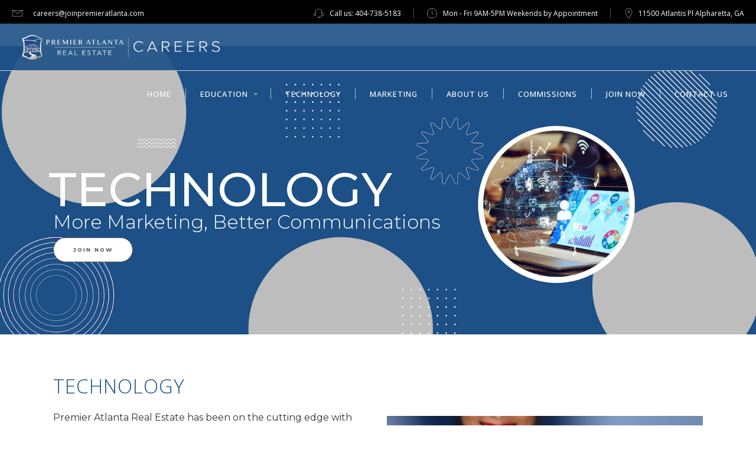

--- FILE ---
content_type: text/html; charset=UTF-8
request_url: https://joinpremieratlanta.com/technology/
body_size: 21363
content:

<!DOCTYPE html>
<html lang="en-US">
<head>
    		<meta charset="UTF-8"/>
		<link rel="profile" href="http://gmpg.org/xfn/11"/>
						<meta name="viewport" content="width=device-width,initial-scale=1,user-scalable=no">
		<script type="application/javascript">var edgtCoreAjaxUrl = "https://joinpremieratlanta.com/wp-admin/admin-ajax.php"</script><script type="application/javascript">var EdgefAjaxUrl = "https://joinpremieratlanta.com/wp-admin/admin-ajax.php"</script><meta name='robots' content='index, follow, max-image-preview:large, max-snippet:-1, max-video-preview:-1' />
<script id="cookieyes" type="text/javascript" src="https://cdn-cookieyes.com/client_data/ebec0394f4353eac7d948ff8/script.js"></script>
	<!-- This site is optimized with the Yoast SEO plugin v26.7 - https://yoast.com/wordpress/plugins/seo/ -->
	<title>Technology - Join Premier Atlanta</title>
	<link rel="canonical" href="https://joinpremieratlanta.com/technology/" />
	<meta property="og:locale" content="en_US" />
	<meta property="og:type" content="article" />
	<meta property="og:title" content="Technology - Join Premier Atlanta" />
	<meta property="og:url" content="https://joinpremieratlanta.com/technology/" />
	<meta property="og:site_name" content="Join Premier Atlanta" />
	<meta property="article:publisher" content="https://www.facebook.com/premieratlanta" />
	<meta property="article:modified_time" content="2023-12-13T00:00:48+00:00" />
	<meta property="og:image" content="https://joinpremieratlanta.com/wp-content/uploads/2023/01/ryan_ward_2021.jpg" />
	<meta name="twitter:card" content="summary_large_image" />
	<meta name="twitter:label1" content="Est. reading time" />
	<meta name="twitter:data1" content="6 minutes" />
	<script type="application/ld+json" class="yoast-schema-graph">{"@context":"https://schema.org","@graph":[{"@type":"WebPage","@id":"https://joinpremieratlanta.com/technology/","url":"https://joinpremieratlanta.com/technology/","name":"Technology - Join Premier Atlanta","isPartOf":{"@id":"https://joinpremieratlanta.com/#website"},"primaryImageOfPage":{"@id":"https://joinpremieratlanta.com/technology/#primaryimage"},"image":{"@id":"https://joinpremieratlanta.com/technology/#primaryimage"},"thumbnailUrl":"https://joinpremieratlanta.com/wp-content/uploads/2023/01/ryan_ward_2021.jpg","datePublished":"2023-01-06T15:38:15+00:00","dateModified":"2023-12-13T00:00:48+00:00","breadcrumb":{"@id":"https://joinpremieratlanta.com/technology/#breadcrumb"},"inLanguage":"en-US","potentialAction":[{"@type":"ReadAction","target":["https://joinpremieratlanta.com/technology/"]}]},{"@type":"ImageObject","inLanguage":"en-US","@id":"https://joinpremieratlanta.com/technology/#primaryimage","url":"https://joinpremieratlanta.com/wp-content/uploads/2023/01/ryan_ward_2021.jpg","contentUrl":"https://joinpremieratlanta.com/wp-content/uploads/2023/01/ryan_ward_2021.jpg","width":200,"height":250,"caption":"Ryan Ward, Managing Broker/Owner"},{"@type":"BreadcrumbList","@id":"https://joinpremieratlanta.com/technology/#breadcrumb","itemListElement":[{"@type":"ListItem","position":1,"name":"Home","item":"https://joinpremieratlanta.com/"},{"@type":"ListItem","position":2,"name":"Technology"}]},{"@type":"WebSite","@id":"https://joinpremieratlanta.com/#website","url":"https://joinpremieratlanta.com/","name":"Join Premier Atlanta Real Estate","description":"The Premier Atlanta Real Estate Brokerage","publisher":{"@id":"https://joinpremieratlanta.com/#organization"},"alternateName":"Premier Atlanta Real Estate Careers","potentialAction":[{"@type":"SearchAction","target":{"@type":"EntryPoint","urlTemplate":"https://joinpremieratlanta.com/?s={search_term_string}"},"query-input":{"@type":"PropertyValueSpecification","valueRequired":true,"valueName":"search_term_string"}}],"inLanguage":"en-US"},{"@type":"Organization","@id":"https://joinpremieratlanta.com/#organization","name":"Premier Atlanta Real Estate","url":"https://joinpremieratlanta.com/","logo":{"@type":"ImageObject","inLanguage":"en-US","@id":"https://joinpremieratlanta.com/#/schema/logo/image/","url":"https://joinpremieratlanta.com/wp-content/uploads/2023/01/pare-favicon.jpg","contentUrl":"https://joinpremieratlanta.com/wp-content/uploads/2023/01/pare-favicon.jpg","width":1024,"height":1024,"caption":"Premier Atlanta Real Estate"},"image":{"@id":"https://joinpremieratlanta.com/#/schema/logo/image/"},"sameAs":["https://www.facebook.com/premieratlanta"]}]}</script>
	<!-- / Yoast SEO plugin. -->


<link rel='dns-prefetch' href='//www.googletagmanager.com' />
<link rel='dns-prefetch' href='//fonts.googleapis.com' />
<link rel="alternate" type="application/rss+xml" title="Join Premier Atlanta &raquo; Feed" href="https://joinpremieratlanta.com/feed/" />
<link rel="alternate" type="application/rss+xml" title="Join Premier Atlanta &raquo; Comments Feed" href="https://joinpremieratlanta.com/comments/feed/" />
<link rel="alternate" title="oEmbed (JSON)" type="application/json+oembed" href="https://joinpremieratlanta.com/wp-json/oembed/1.0/embed?url=https%3A%2F%2Fjoinpremieratlanta.com%2Ftechnology%2F" />
<link rel="alternate" title="oEmbed (XML)" type="text/xml+oembed" href="https://joinpremieratlanta.com/wp-json/oembed/1.0/embed?url=https%3A%2F%2Fjoinpremieratlanta.com%2Ftechnology%2F&#038;format=xml" />
<style id='wp-img-auto-sizes-contain-inline-css' type='text/css'>
img:is([sizes=auto i],[sizes^="auto," i]){contain-intrinsic-size:3000px 1500px}
/*# sourceURL=wp-img-auto-sizes-contain-inline-css */
</style>
<style id='wp-emoji-styles-inline-css' type='text/css'>

	img.wp-smiley, img.emoji {
		display: inline !important;
		border: none !important;
		box-shadow: none !important;
		height: 1em !important;
		width: 1em !important;
		margin: 0 0.07em !important;
		vertical-align: -0.1em !important;
		background: none !important;
		padding: 0 !important;
	}
/*# sourceURL=wp-emoji-styles-inline-css */
</style>
<style id='wp-block-library-inline-css' type='text/css'>
:root{--wp-block-synced-color:#7a00df;--wp-block-synced-color--rgb:122,0,223;--wp-bound-block-color:var(--wp-block-synced-color);--wp-editor-canvas-background:#ddd;--wp-admin-theme-color:#007cba;--wp-admin-theme-color--rgb:0,124,186;--wp-admin-theme-color-darker-10:#006ba1;--wp-admin-theme-color-darker-10--rgb:0,107,160.5;--wp-admin-theme-color-darker-20:#005a87;--wp-admin-theme-color-darker-20--rgb:0,90,135;--wp-admin-border-width-focus:2px}@media (min-resolution:192dpi){:root{--wp-admin-border-width-focus:1.5px}}.wp-element-button{cursor:pointer}:root .has-very-light-gray-background-color{background-color:#eee}:root .has-very-dark-gray-background-color{background-color:#313131}:root .has-very-light-gray-color{color:#eee}:root .has-very-dark-gray-color{color:#313131}:root .has-vivid-green-cyan-to-vivid-cyan-blue-gradient-background{background:linear-gradient(135deg,#00d084,#0693e3)}:root .has-purple-crush-gradient-background{background:linear-gradient(135deg,#34e2e4,#4721fb 50%,#ab1dfe)}:root .has-hazy-dawn-gradient-background{background:linear-gradient(135deg,#faaca8,#dad0ec)}:root .has-subdued-olive-gradient-background{background:linear-gradient(135deg,#fafae1,#67a671)}:root .has-atomic-cream-gradient-background{background:linear-gradient(135deg,#fdd79a,#004a59)}:root .has-nightshade-gradient-background{background:linear-gradient(135deg,#330968,#31cdcf)}:root .has-midnight-gradient-background{background:linear-gradient(135deg,#020381,#2874fc)}:root{--wp--preset--font-size--normal:16px;--wp--preset--font-size--huge:42px}.has-regular-font-size{font-size:1em}.has-larger-font-size{font-size:2.625em}.has-normal-font-size{font-size:var(--wp--preset--font-size--normal)}.has-huge-font-size{font-size:var(--wp--preset--font-size--huge)}.has-text-align-center{text-align:center}.has-text-align-left{text-align:left}.has-text-align-right{text-align:right}.has-fit-text{white-space:nowrap!important}#end-resizable-editor-section{display:none}.aligncenter{clear:both}.items-justified-left{justify-content:flex-start}.items-justified-center{justify-content:center}.items-justified-right{justify-content:flex-end}.items-justified-space-between{justify-content:space-between}.screen-reader-text{border:0;clip-path:inset(50%);height:1px;margin:-1px;overflow:hidden;padding:0;position:absolute;width:1px;word-wrap:normal!important}.screen-reader-text:focus{background-color:#ddd;clip-path:none;color:#444;display:block;font-size:1em;height:auto;left:5px;line-height:normal;padding:15px 23px 14px;text-decoration:none;top:5px;width:auto;z-index:100000}html :where(.has-border-color){border-style:solid}html :where([style*=border-top-color]){border-top-style:solid}html :where([style*=border-right-color]){border-right-style:solid}html :where([style*=border-bottom-color]){border-bottom-style:solid}html :where([style*=border-left-color]){border-left-style:solid}html :where([style*=border-width]){border-style:solid}html :where([style*=border-top-width]){border-top-style:solid}html :where([style*=border-right-width]){border-right-style:solid}html :where([style*=border-bottom-width]){border-bottom-style:solid}html :where([style*=border-left-width]){border-left-style:solid}html :where(img[class*=wp-image-]){height:auto;max-width:100%}:where(figure){margin:0 0 1em}html :where(.is-position-sticky){--wp-admin--admin-bar--position-offset:var(--wp-admin--admin-bar--height,0px)}@media screen and (max-width:600px){html :where(.is-position-sticky){--wp-admin--admin-bar--position-offset:0px}}

/*# sourceURL=wp-block-library-inline-css */
</style><style id='wp-block-image-inline-css' type='text/css'>
.wp-block-image>a,.wp-block-image>figure>a{display:inline-block}.wp-block-image img{box-sizing:border-box;height:auto;max-width:100%;vertical-align:bottom}@media not (prefers-reduced-motion){.wp-block-image img.hide{visibility:hidden}.wp-block-image img.show{animation:show-content-image .4s}}.wp-block-image[style*=border-radius] img,.wp-block-image[style*=border-radius]>a{border-radius:inherit}.wp-block-image.has-custom-border img{box-sizing:border-box}.wp-block-image.aligncenter{text-align:center}.wp-block-image.alignfull>a,.wp-block-image.alignwide>a{width:100%}.wp-block-image.alignfull img,.wp-block-image.alignwide img{height:auto;width:100%}.wp-block-image .aligncenter,.wp-block-image .alignleft,.wp-block-image .alignright,.wp-block-image.aligncenter,.wp-block-image.alignleft,.wp-block-image.alignright{display:table}.wp-block-image .aligncenter>figcaption,.wp-block-image .alignleft>figcaption,.wp-block-image .alignright>figcaption,.wp-block-image.aligncenter>figcaption,.wp-block-image.alignleft>figcaption,.wp-block-image.alignright>figcaption{caption-side:bottom;display:table-caption}.wp-block-image .alignleft{float:left;margin:.5em 1em .5em 0}.wp-block-image .alignright{float:right;margin:.5em 0 .5em 1em}.wp-block-image .aligncenter{margin-left:auto;margin-right:auto}.wp-block-image :where(figcaption){margin-bottom:1em;margin-top:.5em}.wp-block-image.is-style-circle-mask img{border-radius:9999px}@supports ((-webkit-mask-image:none) or (mask-image:none)) or (-webkit-mask-image:none){.wp-block-image.is-style-circle-mask img{border-radius:0;-webkit-mask-image:url('data:image/svg+xml;utf8,<svg viewBox="0 0 100 100" xmlns="http://www.w3.org/2000/svg"><circle cx="50" cy="50" r="50"/></svg>');mask-image:url('data:image/svg+xml;utf8,<svg viewBox="0 0 100 100" xmlns="http://www.w3.org/2000/svg"><circle cx="50" cy="50" r="50"/></svg>');mask-mode:alpha;-webkit-mask-position:center;mask-position:center;-webkit-mask-repeat:no-repeat;mask-repeat:no-repeat;-webkit-mask-size:contain;mask-size:contain}}:root :where(.wp-block-image.is-style-rounded img,.wp-block-image .is-style-rounded img){border-radius:9999px}.wp-block-image figure{margin:0}.wp-lightbox-container{display:flex;flex-direction:column;position:relative}.wp-lightbox-container img{cursor:zoom-in}.wp-lightbox-container img:hover+button{opacity:1}.wp-lightbox-container button{align-items:center;backdrop-filter:blur(16px) saturate(180%);background-color:#5a5a5a40;border:none;border-radius:4px;cursor:zoom-in;display:flex;height:20px;justify-content:center;opacity:0;padding:0;position:absolute;right:16px;text-align:center;top:16px;width:20px;z-index:100}@media not (prefers-reduced-motion){.wp-lightbox-container button{transition:opacity .2s ease}}.wp-lightbox-container button:focus-visible{outline:3px auto #5a5a5a40;outline:3px auto -webkit-focus-ring-color;outline-offset:3px}.wp-lightbox-container button:hover{cursor:pointer;opacity:1}.wp-lightbox-container button:focus{opacity:1}.wp-lightbox-container button:focus,.wp-lightbox-container button:hover,.wp-lightbox-container button:not(:hover):not(:active):not(.has-background){background-color:#5a5a5a40;border:none}.wp-lightbox-overlay{box-sizing:border-box;cursor:zoom-out;height:100vh;left:0;overflow:hidden;position:fixed;top:0;visibility:hidden;width:100%;z-index:100000}.wp-lightbox-overlay .close-button{align-items:center;cursor:pointer;display:flex;justify-content:center;min-height:40px;min-width:40px;padding:0;position:absolute;right:calc(env(safe-area-inset-right) + 16px);top:calc(env(safe-area-inset-top) + 16px);z-index:5000000}.wp-lightbox-overlay .close-button:focus,.wp-lightbox-overlay .close-button:hover,.wp-lightbox-overlay .close-button:not(:hover):not(:active):not(.has-background){background:none;border:none}.wp-lightbox-overlay .lightbox-image-container{height:var(--wp--lightbox-container-height);left:50%;overflow:hidden;position:absolute;top:50%;transform:translate(-50%,-50%);transform-origin:top left;width:var(--wp--lightbox-container-width);z-index:9999999999}.wp-lightbox-overlay .wp-block-image{align-items:center;box-sizing:border-box;display:flex;height:100%;justify-content:center;margin:0;position:relative;transform-origin:0 0;width:100%;z-index:3000000}.wp-lightbox-overlay .wp-block-image img{height:var(--wp--lightbox-image-height);min-height:var(--wp--lightbox-image-height);min-width:var(--wp--lightbox-image-width);width:var(--wp--lightbox-image-width)}.wp-lightbox-overlay .wp-block-image figcaption{display:none}.wp-lightbox-overlay button{background:none;border:none}.wp-lightbox-overlay .scrim{background-color:#fff;height:100%;opacity:.9;position:absolute;width:100%;z-index:2000000}.wp-lightbox-overlay.active{visibility:visible}@media not (prefers-reduced-motion){.wp-lightbox-overlay.active{animation:turn-on-visibility .25s both}.wp-lightbox-overlay.active img{animation:turn-on-visibility .35s both}.wp-lightbox-overlay.show-closing-animation:not(.active){animation:turn-off-visibility .35s both}.wp-lightbox-overlay.show-closing-animation:not(.active) img{animation:turn-off-visibility .25s both}.wp-lightbox-overlay.zoom.active{animation:none;opacity:1;visibility:visible}.wp-lightbox-overlay.zoom.active .lightbox-image-container{animation:lightbox-zoom-in .4s}.wp-lightbox-overlay.zoom.active .lightbox-image-container img{animation:none}.wp-lightbox-overlay.zoom.active .scrim{animation:turn-on-visibility .4s forwards}.wp-lightbox-overlay.zoom.show-closing-animation:not(.active){animation:none}.wp-lightbox-overlay.zoom.show-closing-animation:not(.active) .lightbox-image-container{animation:lightbox-zoom-out .4s}.wp-lightbox-overlay.zoom.show-closing-animation:not(.active) .lightbox-image-container img{animation:none}.wp-lightbox-overlay.zoom.show-closing-animation:not(.active) .scrim{animation:turn-off-visibility .4s forwards}}@keyframes show-content-image{0%{visibility:hidden}99%{visibility:hidden}to{visibility:visible}}@keyframes turn-on-visibility{0%{opacity:0}to{opacity:1}}@keyframes turn-off-visibility{0%{opacity:1;visibility:visible}99%{opacity:0;visibility:visible}to{opacity:0;visibility:hidden}}@keyframes lightbox-zoom-in{0%{transform:translate(calc((-100vw + var(--wp--lightbox-scrollbar-width))/2 + var(--wp--lightbox-initial-left-position)),calc(-50vh + var(--wp--lightbox-initial-top-position))) scale(var(--wp--lightbox-scale))}to{transform:translate(-50%,-50%) scale(1)}}@keyframes lightbox-zoom-out{0%{transform:translate(-50%,-50%) scale(1);visibility:visible}99%{visibility:visible}to{transform:translate(calc((-100vw + var(--wp--lightbox-scrollbar-width))/2 + var(--wp--lightbox-initial-left-position)),calc(-50vh + var(--wp--lightbox-initial-top-position))) scale(var(--wp--lightbox-scale));visibility:hidden}}
/*# sourceURL=https://joinpremieratlanta.com/wp-includes/blocks/image/style.min.css */
</style>
<style id='global-styles-inline-css' type='text/css'>
:root{--wp--preset--aspect-ratio--square: 1;--wp--preset--aspect-ratio--4-3: 4/3;--wp--preset--aspect-ratio--3-4: 3/4;--wp--preset--aspect-ratio--3-2: 3/2;--wp--preset--aspect-ratio--2-3: 2/3;--wp--preset--aspect-ratio--16-9: 16/9;--wp--preset--aspect-ratio--9-16: 9/16;--wp--preset--color--black: #000000;--wp--preset--color--cyan-bluish-gray: #abb8c3;--wp--preset--color--white: #ffffff;--wp--preset--color--pale-pink: #f78da7;--wp--preset--color--vivid-red: #cf2e2e;--wp--preset--color--luminous-vivid-orange: #ff6900;--wp--preset--color--luminous-vivid-amber: #fcb900;--wp--preset--color--light-green-cyan: #7bdcb5;--wp--preset--color--vivid-green-cyan: #00d084;--wp--preset--color--pale-cyan-blue: #8ed1fc;--wp--preset--color--vivid-cyan-blue: #0693e3;--wp--preset--color--vivid-purple: #9b51e0;--wp--preset--gradient--vivid-cyan-blue-to-vivid-purple: linear-gradient(135deg,rgb(6,147,227) 0%,rgb(155,81,224) 100%);--wp--preset--gradient--light-green-cyan-to-vivid-green-cyan: linear-gradient(135deg,rgb(122,220,180) 0%,rgb(0,208,130) 100%);--wp--preset--gradient--luminous-vivid-amber-to-luminous-vivid-orange: linear-gradient(135deg,rgb(252,185,0) 0%,rgb(255,105,0) 100%);--wp--preset--gradient--luminous-vivid-orange-to-vivid-red: linear-gradient(135deg,rgb(255,105,0) 0%,rgb(207,46,46) 100%);--wp--preset--gradient--very-light-gray-to-cyan-bluish-gray: linear-gradient(135deg,rgb(238,238,238) 0%,rgb(169,184,195) 100%);--wp--preset--gradient--cool-to-warm-spectrum: linear-gradient(135deg,rgb(74,234,220) 0%,rgb(151,120,209) 20%,rgb(207,42,186) 40%,rgb(238,44,130) 60%,rgb(251,105,98) 80%,rgb(254,248,76) 100%);--wp--preset--gradient--blush-light-purple: linear-gradient(135deg,rgb(255,206,236) 0%,rgb(152,150,240) 100%);--wp--preset--gradient--blush-bordeaux: linear-gradient(135deg,rgb(254,205,165) 0%,rgb(254,45,45) 50%,rgb(107,0,62) 100%);--wp--preset--gradient--luminous-dusk: linear-gradient(135deg,rgb(255,203,112) 0%,rgb(199,81,192) 50%,rgb(65,88,208) 100%);--wp--preset--gradient--pale-ocean: linear-gradient(135deg,rgb(255,245,203) 0%,rgb(182,227,212) 50%,rgb(51,167,181) 100%);--wp--preset--gradient--electric-grass: linear-gradient(135deg,rgb(202,248,128) 0%,rgb(113,206,126) 100%);--wp--preset--gradient--midnight: linear-gradient(135deg,rgb(2,3,129) 0%,rgb(40,116,252) 100%);--wp--preset--font-size--small: 13px;--wp--preset--font-size--medium: 20px;--wp--preset--font-size--large: 36px;--wp--preset--font-size--x-large: 42px;--wp--preset--spacing--20: 0.44rem;--wp--preset--spacing--30: 0.67rem;--wp--preset--spacing--40: 1rem;--wp--preset--spacing--50: 1.5rem;--wp--preset--spacing--60: 2.25rem;--wp--preset--spacing--70: 3.38rem;--wp--preset--spacing--80: 5.06rem;--wp--preset--shadow--natural: 6px 6px 9px rgba(0, 0, 0, 0.2);--wp--preset--shadow--deep: 12px 12px 50px rgba(0, 0, 0, 0.4);--wp--preset--shadow--sharp: 6px 6px 0px rgba(0, 0, 0, 0.2);--wp--preset--shadow--outlined: 6px 6px 0px -3px rgb(255, 255, 255), 6px 6px rgb(0, 0, 0);--wp--preset--shadow--crisp: 6px 6px 0px rgb(0, 0, 0);}:where(.is-layout-flex){gap: 0.5em;}:where(.is-layout-grid){gap: 0.5em;}body .is-layout-flex{display: flex;}.is-layout-flex{flex-wrap: wrap;align-items: center;}.is-layout-flex > :is(*, div){margin: 0;}body .is-layout-grid{display: grid;}.is-layout-grid > :is(*, div){margin: 0;}:where(.wp-block-columns.is-layout-flex){gap: 2em;}:where(.wp-block-columns.is-layout-grid){gap: 2em;}:where(.wp-block-post-template.is-layout-flex){gap: 1.25em;}:where(.wp-block-post-template.is-layout-grid){gap: 1.25em;}.has-black-color{color: var(--wp--preset--color--black) !important;}.has-cyan-bluish-gray-color{color: var(--wp--preset--color--cyan-bluish-gray) !important;}.has-white-color{color: var(--wp--preset--color--white) !important;}.has-pale-pink-color{color: var(--wp--preset--color--pale-pink) !important;}.has-vivid-red-color{color: var(--wp--preset--color--vivid-red) !important;}.has-luminous-vivid-orange-color{color: var(--wp--preset--color--luminous-vivid-orange) !important;}.has-luminous-vivid-amber-color{color: var(--wp--preset--color--luminous-vivid-amber) !important;}.has-light-green-cyan-color{color: var(--wp--preset--color--light-green-cyan) !important;}.has-vivid-green-cyan-color{color: var(--wp--preset--color--vivid-green-cyan) !important;}.has-pale-cyan-blue-color{color: var(--wp--preset--color--pale-cyan-blue) !important;}.has-vivid-cyan-blue-color{color: var(--wp--preset--color--vivid-cyan-blue) !important;}.has-vivid-purple-color{color: var(--wp--preset--color--vivid-purple) !important;}.has-black-background-color{background-color: var(--wp--preset--color--black) !important;}.has-cyan-bluish-gray-background-color{background-color: var(--wp--preset--color--cyan-bluish-gray) !important;}.has-white-background-color{background-color: var(--wp--preset--color--white) !important;}.has-pale-pink-background-color{background-color: var(--wp--preset--color--pale-pink) !important;}.has-vivid-red-background-color{background-color: var(--wp--preset--color--vivid-red) !important;}.has-luminous-vivid-orange-background-color{background-color: var(--wp--preset--color--luminous-vivid-orange) !important;}.has-luminous-vivid-amber-background-color{background-color: var(--wp--preset--color--luminous-vivid-amber) !important;}.has-light-green-cyan-background-color{background-color: var(--wp--preset--color--light-green-cyan) !important;}.has-vivid-green-cyan-background-color{background-color: var(--wp--preset--color--vivid-green-cyan) !important;}.has-pale-cyan-blue-background-color{background-color: var(--wp--preset--color--pale-cyan-blue) !important;}.has-vivid-cyan-blue-background-color{background-color: var(--wp--preset--color--vivid-cyan-blue) !important;}.has-vivid-purple-background-color{background-color: var(--wp--preset--color--vivid-purple) !important;}.has-black-border-color{border-color: var(--wp--preset--color--black) !important;}.has-cyan-bluish-gray-border-color{border-color: var(--wp--preset--color--cyan-bluish-gray) !important;}.has-white-border-color{border-color: var(--wp--preset--color--white) !important;}.has-pale-pink-border-color{border-color: var(--wp--preset--color--pale-pink) !important;}.has-vivid-red-border-color{border-color: var(--wp--preset--color--vivid-red) !important;}.has-luminous-vivid-orange-border-color{border-color: var(--wp--preset--color--luminous-vivid-orange) !important;}.has-luminous-vivid-amber-border-color{border-color: var(--wp--preset--color--luminous-vivid-amber) !important;}.has-light-green-cyan-border-color{border-color: var(--wp--preset--color--light-green-cyan) !important;}.has-vivid-green-cyan-border-color{border-color: var(--wp--preset--color--vivid-green-cyan) !important;}.has-pale-cyan-blue-border-color{border-color: var(--wp--preset--color--pale-cyan-blue) !important;}.has-vivid-cyan-blue-border-color{border-color: var(--wp--preset--color--vivid-cyan-blue) !important;}.has-vivid-purple-border-color{border-color: var(--wp--preset--color--vivid-purple) !important;}.has-vivid-cyan-blue-to-vivid-purple-gradient-background{background: var(--wp--preset--gradient--vivid-cyan-blue-to-vivid-purple) !important;}.has-light-green-cyan-to-vivid-green-cyan-gradient-background{background: var(--wp--preset--gradient--light-green-cyan-to-vivid-green-cyan) !important;}.has-luminous-vivid-amber-to-luminous-vivid-orange-gradient-background{background: var(--wp--preset--gradient--luminous-vivid-amber-to-luminous-vivid-orange) !important;}.has-luminous-vivid-orange-to-vivid-red-gradient-background{background: var(--wp--preset--gradient--luminous-vivid-orange-to-vivid-red) !important;}.has-very-light-gray-to-cyan-bluish-gray-gradient-background{background: var(--wp--preset--gradient--very-light-gray-to-cyan-bluish-gray) !important;}.has-cool-to-warm-spectrum-gradient-background{background: var(--wp--preset--gradient--cool-to-warm-spectrum) !important;}.has-blush-light-purple-gradient-background{background: var(--wp--preset--gradient--blush-light-purple) !important;}.has-blush-bordeaux-gradient-background{background: var(--wp--preset--gradient--blush-bordeaux) !important;}.has-luminous-dusk-gradient-background{background: var(--wp--preset--gradient--luminous-dusk) !important;}.has-pale-ocean-gradient-background{background: var(--wp--preset--gradient--pale-ocean) !important;}.has-electric-grass-gradient-background{background: var(--wp--preset--gradient--electric-grass) !important;}.has-midnight-gradient-background{background: var(--wp--preset--gradient--midnight) !important;}.has-small-font-size{font-size: var(--wp--preset--font-size--small) !important;}.has-medium-font-size{font-size: var(--wp--preset--font-size--medium) !important;}.has-large-font-size{font-size: var(--wp--preset--font-size--large) !important;}.has-x-large-font-size{font-size: var(--wp--preset--font-size--x-large) !important;}
/*# sourceURL=global-styles-inline-css */
</style>

<style id='classic-theme-styles-inline-css' type='text/css'>
/*! This file is auto-generated */
.wp-block-button__link{color:#fff;background-color:#32373c;border-radius:9999px;box-shadow:none;text-decoration:none;padding:calc(.667em + 2px) calc(1.333em + 2px);font-size:1.125em}.wp-block-file__button{background:#32373c;color:#fff;text-decoration:none}
/*# sourceURL=/wp-includes/css/classic-themes.min.css */
</style>
<link rel='stylesheet' id='wpforms-classic-full-css' href='https://joinpremieratlanta.com/wp-content/plugins/wpforms/assets/css/frontend/classic/wpforms-full.min.css?ver=1.9.8.7' type='text/css' media='all' />
<link rel='stylesheet' id='ratio-edge-default-style-css' href='https://joinpremieratlanta.com/wp-content/themes/ratio/style.css?ver=6.9' type='text/css' media='all' />
<link rel='stylesheet' id='ratio-edge-modules-plugins-css' href='https://joinpremieratlanta.com/wp-content/themes/ratio/assets/css/plugins.min.css?ver=6.9' type='text/css' media='all' />
<link rel='stylesheet' id='ratio-edge-modules-css' href='https://joinpremieratlanta.com/wp-content/themes/ratio/assets/css/modules.min.css?ver=6.9' type='text/css' media='all' />
<style id='ratio-edge-modules-inline-css' type='text/css'>
.vc_custom_1672748384464{background-color: #e3e3e3 !important;}.vc_custom_1672748300716{background-color: #1c5087 !important;}    
h2 {
margin: 0px 0px 20px 0px;
}
/*# sourceURL=ratio-edge-modules-inline-css */
</style>
<link rel='stylesheet' id='ratio-edge-font_awesome-css' href='https://joinpremieratlanta.com/wp-content/themes/ratio/assets/css/font-awesome/css/font-awesome.min.css?ver=6.9' type='text/css' media='all' />
<link rel='stylesheet' id='ratio-edge-font_elegant-css' href='https://joinpremieratlanta.com/wp-content/themes/ratio/assets/css/elegant-icons/style.min.css?ver=6.9' type='text/css' media='all' />
<link rel='stylesheet' id='ratio-edge-ion_icons-css' href='https://joinpremieratlanta.com/wp-content/themes/ratio/assets/css/ion-icons/css/ionicons.min.css?ver=6.9' type='text/css' media='all' />
<link rel='stylesheet' id='ratio-edge-linea_icons-css' href='https://joinpremieratlanta.com/wp-content/themes/ratio/assets/css/linea-icons/style.css?ver=6.9' type='text/css' media='all' />
<link rel='stylesheet' id='ratio-edge-simple_line_icons-css' href='https://joinpremieratlanta.com/wp-content/themes/ratio/assets/css/simple-line-icons/simple-line-icons.css?ver=6.9' type='text/css' media='all' />
<link rel='stylesheet' id='ratio-edge-dripicons-css' href='https://joinpremieratlanta.com/wp-content/themes/ratio/assets/css/dripicons/dripicons.css?ver=6.9' type='text/css' media='all' />
<link rel='stylesheet' id='ratio-edge-ico_moon-css' href='https://joinpremieratlanta.com/wp-content/themes/ratio/assets/css/icomoon/css/icomoon.css?ver=6.9' type='text/css' media='all' />
<link rel='stylesheet' id='ratio-edge-modules-responsive-css' href='https://joinpremieratlanta.com/wp-content/themes/ratio/assets/css/modules-responsive.min.css?ver=6.9' type='text/css' media='all' />
<link rel='stylesheet' id='ratio-edge-blog-responsive-css' href='https://joinpremieratlanta.com/wp-content/themes/ratio/assets/css/blog-responsive.min.css?ver=6.9' type='text/css' media='all' />
<link rel='stylesheet' id='ratio-edge-style-dynamic-responsive-css' href='https://joinpremieratlanta.com/wp-content/themes/ratio/assets/css/style_dynamic_responsive.css?ver=1673268081' type='text/css' media='all' />
<link rel='stylesheet' id='ratio-edge-style-dynamic-css' href='https://joinpremieratlanta.com/wp-content/themes/ratio/assets/css/style_dynamic.css?ver=1673268081' type='text/css' media='all' />
<link rel='stylesheet' id='js_composer_front-css' href='https://joinpremieratlanta.com/wp-content/plugins/js_composer/assets/css/js_composer.min.css?ver=6.9.0' type='text/css' media='all' />
<link rel='stylesheet' id='ratio-edge-google-fonts-css' href='https://fonts.googleapis.com/css?family=Open+Sans%3A100%2C100italic%2C200%2C200italic%2C300%2C300italic%2C400%2C400italic%2C500%2C500italic%2C600%2C600italic%2C700%2C700italic%2C800%2C800italic%2C900%2C900italic%7CRoboto%3A100%2C100italic%2C200%2C200italic%2C300%2C300italic%2C400%2C400italic%2C500%2C500italic%2C600%2C600italic%2C700%2C700italic%2C800%2C800italic%2C900%2C900italic%7CMontserrat%3A100%2C100italic%2C200%2C200italic%2C300%2C300italic%2C400%2C400italic%2C500%2C500italic%2C600%2C600italic%2C700%2C700italic%2C800%2C800italic%2C900%2C900italic&#038;subset=latin%2Clatin-ext&#038;ver=1.0.0' type='text/css' media='all' />
<link rel='stylesheet' id='select2-css' href='https://joinpremieratlanta.com/wp-content/themes/ratio/framework/admin/assets/css/select2.min.css?ver=6.9' type='text/css' media='all' />
<link rel='stylesheet' id='ratio-core-dashboard-style-css' href='https://joinpremieratlanta.com/wp-content/plugins/edge-cpt/core-dashboard/assets/css/core-dashboard.min.css?ver=6.9' type='text/css' media='all' />
<script type="text/javascript" src="https://joinpremieratlanta.com/wp-includes/js/jquery/jquery.min.js?ver=3.7.1" id="jquery-core-js"></script>
<script type="text/javascript" src="https://joinpremieratlanta.com/wp-includes/js/jquery/jquery-migrate.min.js?ver=3.4.1" id="jquery-migrate-js"></script>

<!-- Google tag (gtag.js) snippet added by Site Kit -->
<!-- Google Analytics snippet added by Site Kit -->
<script type="text/javascript" src="https://www.googletagmanager.com/gtag/js?id=G-KSYE4WCR37" id="google_gtagjs-js" async></script>
<script type="text/javascript" id="google_gtagjs-js-after">
/* <![CDATA[ */
window.dataLayer = window.dataLayer || [];function gtag(){dataLayer.push(arguments);}
gtag("set","linker",{"domains":["joinpremieratlanta.com"]});
gtag("js", new Date());
gtag("set", "developer_id.dZTNiMT", true);
gtag("config", "G-KSYE4WCR37");
//# sourceURL=google_gtagjs-js-after
/* ]]> */
</script>
<link rel="https://api.w.org/" href="https://joinpremieratlanta.com/wp-json/" /><link rel="alternate" title="JSON" type="application/json" href="https://joinpremieratlanta.com/wp-json/wp/v2/pages/489" /><link rel="EditURI" type="application/rsd+xml" title="RSD" href="https://joinpremieratlanta.com/xmlrpc.php?rsd" />
<meta name="generator" content="WordPress 6.9" />
<link rel='shortlink' href='https://joinpremieratlanta.com/?p=489' />
<meta name="generator" content="Site Kit by Google 1.170.0" /><meta name="generator" content="Powered by WPBakery Page Builder - drag and drop page builder for WordPress."/>
<link rel="icon" href="https://joinpremieratlanta.com/wp-content/uploads/2023/01/cropped-pare-favicon-32x32.jpg" sizes="32x32" />
<link rel="icon" href="https://joinpremieratlanta.com/wp-content/uploads/2023/01/cropped-pare-favicon-192x192.jpg" sizes="192x192" />
<link rel="apple-touch-icon" href="https://joinpremieratlanta.com/wp-content/uploads/2023/01/cropped-pare-favicon-180x180.jpg" />
<meta name="msapplication-TileImage" content="https://joinpremieratlanta.com/wp-content/uploads/2023/01/cropped-pare-favicon-270x270.jpg" />
		<style type="text/css" id="wp-custom-css">
			footer .edgtf-footer-bottom-holder {
	background-color: #2f2f2f;
}

footer .edgtf-footer-top-holder {
	margin-top: -68px;
}

.wpcf7 input[type="text"],
.wpcf7 textarea
{
    background-color: #fff;
    color: #000;
    width: 49%;
}

.wpcf7 input[type="email"]
{
    background-color: #fff;
    color: #000;
    width: 49%;
}

.wpcf7 input[type="tel"]
{
    background-color: #fff;
    color: #000;
    width: 49%;
}

#your-message
{
    background-color: #fff;
    color: #7d7d7d;
    width: 100%;
}

#how-hear
{
    background-color: #fff;
    color: #7d7d7d;
    width: 99%;
}

#caption-attachment-584 {
	color: #ffffff;
}		</style>
		<style type="text/css" data-type="vc_shortcodes-custom-css">.vc_custom_1672748384464{background-color: #e3e3e3 !important;}.vc_custom_1672748300716{background-color: #1c5087 !important;}</style><noscript><style> .wpb_animate_when_almost_visible { opacity: 1; }</style></noscript>	
	<!-- Meta Pixel Code -->
<script>
  !function(f,b,e,v,n,t,s)
  {if(f.fbq)return;n=f.fbq=function(){n.callMethod?
  n.callMethod.apply(n,arguments):n.queue.push(arguments)};
  if(!f._fbq)f._fbq=n;n.push=n;n.loaded=!0;n.version='2.0';
  n.queue=[];t=b.createElement(e);t.async=!0;
  t.src=v;s=b.getElementsByTagName(e)[0];
  s.parentNode.insertBefore(t,s)}(window, document,'script',
  'https://connect.facebook.net/en_US/fbevents.js');
  fbq('init', '925324458835519');
  fbq('track', 'PageView');
</script>
<noscript><img height="1" width="1" style="display:none"
  src="https://www.facebook.com/tr?id=925324458835519&ev=PageView&noscript=1"
/></noscript>
<!-- End Meta Pixel Code -->
	
<link rel='stylesheet' id='wpforms-smart-phone-field-css' href='https://joinpremieratlanta.com/wp-content/plugins/wpforms/assets/pro/css/fields/phone/intl-tel-input.min.css?ver=25.11.3' type='text/css' media='all' />
</head>

<body class="wp-singular page-template page-template-full-width page-template-full-width-php page page-id-489 wp-theme-ratio edgt-core-1.4.2 ratio-ver-2.8 edgtf-smooth-scroll edgtf-smooth-page-transitions edgtf-mimic-ajax edgtf-header-standard edgtf-sticky-header-on-scroll-down-up edgtf-default-mobile-header edgtf-sticky-up-mobile-header edgtf-dropdown-default edgtf-light-header wpb-js-composer js-comp-ver-6.9.0 vc_responsive">
<div class="edgtf-smooth-transition-loader edgtf-mimic-ajax">
    <div class="edgtf-st-loader">
        <div class="edgtf-st-loader1">
            <div class="edgtf-outline"><div class="edgtf-line-1"></div><div class="edgtf-line-2"></div><div class="edgtf-line-3"></div><div class="edgtf-line-4"></div></div>        </div>
    </div>
</div>

<div class="edgtf-wrapper">
    <div class="edgtf-wrapper-inner">
        

<div class="edgtf-top-bar">
    		        <div class="edgtf-vertical-align-containers edgtf-50-50">
            <div class="edgtf-position-left">
                <div class="edgtf-position-left-inner">
                                            <div id="block-27" class="widget widget_block edgtf-top-bar-widget">
    <span class="edgtf-icon-shortcode normal" style="margin: 0 15px 0 0" data-hover-color="#ffffff" data-color="#ccc">
                
        <i class="edgtf-icon-linea-icon icon-basic-mail edgtf-icon-element" style="color: #ccc;font-size:17px" ></i>
            </span>

 <span style="color: #fffffff;"><a style="color: #ffffff;" href="mailto:" careers@joinpremieratlanta.com="">careers@joinpremieratlanta.com</a></span></div>                                    </div>
            </div>
                        <div class="edgtf-position-right">
                <div class="edgtf-position-right-inner">
                                            <div id="block-28" class="widget widget_block edgtf-top-bar-widget">
    <span class="edgtf-icon-shortcode normal" style="margin: 0 7px 0 0" data-hover-color="#ffffff" data-color="#ccc">
                
        <i class="edgtf-icon-linea-icon icon-basic-headset edgtf-icon-element" style="color: #ccc;font-size:17px" ></i>
            </span>

 
<span style="color: ffffff;">Call us:</span> 404-738-5183</div><div id="block-29" class="widget widget_block edgtf-top-bar-widget">
    <span class="edgtf-icon-shortcode normal" style="margin: 0 7px 0 0" data-hover-color="#ffffff" data-color="#ccc">
                
        <i class="edgtf-icon-linea-icon icon-basic-clock edgtf-icon-element" style="color: #ccc;font-size:17px" ></i>
            </span>

 Mon - Fri 9AM-5PM <span style="color:#fff;">Weekends by Appointment</span></div><div id="block-30" class="widget widget_block edgtf-top-bar-widget">
    <span class="edgtf-icon-shortcode normal" style="margin: 0 5px 0 0" data-hover-color="#ffffff" data-color="#ccc">
                
        <i class="edgtf-icon-linea-icon icon-basic-geolocalize-01 edgtf-icon-element" style="color: #ccc;font-size:17px" ></i>
            </span>

 <span style="color: #ffffff;">11500 Atlantis Pl Alpharetta, GA</span></div>                                    </div>
            </div>
        </div>
    </div>



<header class="edgtf-page-header">
        <div class="edgtf-menu-area" style=";">
        			            <div class="edgtf-vertical-align-containers">
                <div class="edgtf-position-left">
                    <div class="edgtf-position-left-inner">
                        
<div class="edgtf-logo-wrapper">
    <a href="https://joinpremieratlanta.com/" style="height: 50px;">
        <img class="edgtf-normal-logo" src="https://joinpremieratlanta.com/wp-content/uploads/2022/11/PARE_Logo_Careers_header2.png" alt="logo"/>
        <img class="edgtf-dark-logo" src="https://joinpremieratlanta.com/wp-content/uploads/2022/11/PARE_Logo_Careers_header.png" alt="dark logoo"/>        <img class="edgtf-light-logo" src="https://joinpremieratlanta.com/wp-content/uploads/2022/11/PARE_Logo_Careers_header.png" alt="light logo"/>    </a>
</div>

                    </div>
                </div>
                <div class="edgtf-position-right">
                    <div class="edgtf-position-right-inner">
                        
<nav class="edgtf-main-menu edgtf-drop-down edgtf-default-nav">
    <ul id="menu-main" class="clearfix"><li id="nav-menu-item-170" class="menu-item menu-item-type-custom menu-item-object-custom edgtf-menu-narrow edgtf-wide-background"><a href="/"><span class="edgtf-item-outer"><span class="edgtf-item-inner"><span class="edgtf-item-text">Home</span></span><span class="plus"></span></span></a></li>
<li id="nav-menu-item-378" class="menu-item menu-item-type-post_type menu-item-object-page menu-item-has-children edgtf-has-sub edgtf-menu-narrow edgtf-wide-background"><a href="https://joinpremieratlanta.com/education/"><span class="edgtf-item-outer"><span class="edgtf-item-inner"><span class="edgtf-item-text">Education</span></span><span class="plus"></span></span></a>
<div class="edgtf-menu-second"><div class="edgtf-menu-inner"><ul>
	<li id="nav-menu-item-357" class="menu-item menu-item-type-post_type menu-item-object-page"><a href="https://joinpremieratlanta.com/training/"><span class="edgtf-item-outer"><span class="edgtf-item-inner"><span class="edgtf-item-text">Training</span></span></span><span class="plus"></span></a></li>
	<li id="nav-menu-item-461" class="menu-item menu-item-type-post_type menu-item-object-page"><a href="https://joinpremieratlanta.com/mentorship/"><span class="edgtf-item-outer"><span class="edgtf-item-inner"><span class="edgtf-item-text">Mentorship</span></span></span><span class="plus"></span></a></li>
</ul></div></div>
</li>
<li id="nav-menu-item-532" class="menu-item menu-item-type-post_type menu-item-object-page current-menu-item page_item page-item-489 current_page_item edgtf-menu-narrow edgtf-wide-background edgtf-active-item"><a href="https://joinpremieratlanta.com/technology/" class="current"><span class="edgtf-item-outer"><span class="edgtf-item-inner"><span class="edgtf-item-text">Technology</span></span><span class="plus"></span></span></a></li>
<li id="nav-menu-item-572" class="menu-item menu-item-type-post_type menu-item-object-page edgtf-menu-narrow edgtf-wide-background"><a href="https://joinpremieratlanta.com/marketing/"><span class="edgtf-item-outer"><span class="edgtf-item-inner"><span class="edgtf-item-text">Marketing</span></span><span class="plus"></span></span></a></li>
<li id="nav-menu-item-588" class="menu-item menu-item-type-post_type menu-item-object-page edgtf-menu-narrow edgtf-wide-background"><a href="https://joinpremieratlanta.com/about/"><span class="edgtf-item-outer"><span class="edgtf-item-inner"><span class="edgtf-item-text">About Us</span></span><span class="plus"></span></span></a></li>
<li id="nav-menu-item-710" class="menu-item menu-item-type-post_type menu-item-object-page edgtf-menu-narrow edgtf-wide-background"><a href="https://joinpremieratlanta.com/commissions/"><span class="edgtf-item-outer"><span class="edgtf-item-inner"><span class="edgtf-item-text">Commissions</span></span><span class="plus"></span></span></a></li>
<li id="nav-menu-item-443" class="menu-item menu-item-type-post_type menu-item-object-page edgtf-menu-narrow edgtf-wide-background"><a href="https://joinpremieratlanta.com/join-now/"><span class="edgtf-item-outer"><span class="edgtf-item-inner"><span class="edgtf-item-text">Join Now</span></span><span class="plus"></span></span></a></li>
<li id="nav-menu-item-169" class="menu-item menu-item-type-post_type menu-item-object-page edgtf-menu-narrow edgtf-wide-background"><a href="https://joinpremieratlanta.com/contact/"><span class="edgtf-item-outer"><span class="edgtf-item-inner"><span class="edgtf-item-text">Contact Us</span></span><span class="plus"></span></span></a></li>
</ul></nav>

                                            </div>
                </div>
            </div>
            </div>
        
<div class="edgtf-sticky-header">
        <div class="edgtf-sticky-holder">
                <div class=" edgtf-vertical-align-containers">
                <div class="edgtf-position-left">
                    <div class="edgtf-position-left-inner">
                        
<div class="edgtf-logo-wrapper">
    <a href="https://joinpremieratlanta.com/" style="height: 30px;">
        <img class="edgtf-normal-logo" src="https://joinpremieratlanta.com/wp-content/uploads/2022/11/PARE_Logo_Careers_header.png" alt="logo"/>
        <img class="edgtf-dark-logo" src="https://joinpremieratlanta.com/wp-content/uploads/2022/11/PARE_Logo_Careers_header.png" alt="dark logoo"/>        <img class="edgtf-light-logo" src="https://joinpremieratlanta.com/wp-content/uploads/2022/11/PARE_Logo_Careers_header.png" alt="light logo"/>    </a>
</div>

                    </div>
                </div>
                <div class="edgtf-position-right">
                    <div class="edgtf-position-right-inner">
						
<nav class="edgtf-main-menu edgtf-drop-down edgtf-sticky-nav">
    <ul id="menu-main-1" class="clearfix"><li id="sticky-nav-menu-item-170" class="menu-item menu-item-type-custom menu-item-object-custom edgtf-menu-narrow edgtf-wide-background"><a href="/"><span class="edgtf-item-outer"><span class="edgtf-item-inner"><span class="edgtf-item-text">Home</span></span><span class="plus"></span></span></a></li>
<li id="sticky-nav-menu-item-378" class="menu-item menu-item-type-post_type menu-item-object-page menu-item-has-children edgtf-has-sub edgtf-menu-narrow edgtf-wide-background"><a href="https://joinpremieratlanta.com/education/"><span class="edgtf-item-outer"><span class="edgtf-item-inner"><span class="edgtf-item-text">Education</span></span><span class="plus"></span></span></a>
<div class="edgtf-menu-second"><div class="edgtf-menu-inner"><ul>
	<li id="sticky-nav-menu-item-357" class="menu-item menu-item-type-post_type menu-item-object-page"><a href="https://joinpremieratlanta.com/training/"><span class="edgtf-item-outer"><span class="edgtf-item-inner"><span class="edgtf-item-text">Training</span></span></span><span class="plus"></span></a></li>
	<li id="sticky-nav-menu-item-461" class="menu-item menu-item-type-post_type menu-item-object-page"><a href="https://joinpremieratlanta.com/mentorship/"><span class="edgtf-item-outer"><span class="edgtf-item-inner"><span class="edgtf-item-text">Mentorship</span></span></span><span class="plus"></span></a></li>
</ul></div></div>
</li>
<li id="sticky-nav-menu-item-532" class="menu-item menu-item-type-post_type menu-item-object-page current-menu-item page_item page-item-489 current_page_item edgtf-menu-narrow edgtf-wide-background edgtf-active-item"><a href="https://joinpremieratlanta.com/technology/" class="current"><span class="edgtf-item-outer"><span class="edgtf-item-inner"><span class="edgtf-item-text">Technology</span></span><span class="plus"></span></span></a></li>
<li id="sticky-nav-menu-item-572" class="menu-item menu-item-type-post_type menu-item-object-page edgtf-menu-narrow edgtf-wide-background"><a href="https://joinpremieratlanta.com/marketing/"><span class="edgtf-item-outer"><span class="edgtf-item-inner"><span class="edgtf-item-text">Marketing</span></span><span class="plus"></span></span></a></li>
<li id="sticky-nav-menu-item-588" class="menu-item menu-item-type-post_type menu-item-object-page edgtf-menu-narrow edgtf-wide-background"><a href="https://joinpremieratlanta.com/about/"><span class="edgtf-item-outer"><span class="edgtf-item-inner"><span class="edgtf-item-text">About Us</span></span><span class="plus"></span></span></a></li>
<li id="sticky-nav-menu-item-710" class="menu-item menu-item-type-post_type menu-item-object-page edgtf-menu-narrow edgtf-wide-background"><a href="https://joinpremieratlanta.com/commissions/"><span class="edgtf-item-outer"><span class="edgtf-item-inner"><span class="edgtf-item-text">Commissions</span></span><span class="plus"></span></span></a></li>
<li id="sticky-nav-menu-item-443" class="menu-item menu-item-type-post_type menu-item-object-page edgtf-menu-narrow edgtf-wide-background"><a href="https://joinpremieratlanta.com/join-now/"><span class="edgtf-item-outer"><span class="edgtf-item-inner"><span class="edgtf-item-text">Join Now</span></span><span class="plus"></span></span></a></li>
<li id="sticky-nav-menu-item-169" class="menu-item menu-item-type-post_type menu-item-object-page edgtf-menu-narrow edgtf-wide-background"><a href="https://joinpremieratlanta.com/contact/"><span class="edgtf-item-outer"><span class="edgtf-item-inner"><span class="edgtf-item-text">Contact Us</span></span><span class="plus"></span></span></a></li>
</ul></nav>

                            
                    </div>
                </div>
            </div>
                </div>
</div>

</header>


<header class="edgtf-mobile-header">
    <div class="edgtf-mobile-header-inner">
                <div class="edgtf-mobile-header-holder">
            <div class="edgtf-grid">
                <div class="edgtf-vertical-align-containers">
                                            <div class="edgtf-mobile-menu-opener">
                            <a href="javascript:void(0)">
                    <span class="edgtf-mobile-opener-icon-holder">
                        <i class="edgtf-icon-font-awesome fa fa-bars " ></i>                    </span>
                            </a>
                        </div>
                                                                <div class="edgtf-position-center">
                            <div class="edgtf-position-center-inner">
                                
<div class="edgtf-mobile-logo-wrapper">
    <a href="https://joinpremieratlanta.com/" style="height: 27px">
        <img src="https://joinpremieratlanta.com/wp-content/uploads/2022/12/PARE_Mobile_Logo_Careers_header3.png" alt="mobile logo"/>
    </a>
</div>

                            </div>
                        </div>
                                        <div class="edgtf-position-right">
                        <div class="edgtf-position-right-inner">
                                                    </div>
                    </div>
                </div> <!-- close .edgtf-vertical-align-containers -->
            </div>
        </div>
        
<nav class="edgtf-mobile-nav">
    <div class="edgtf-grid">
        <ul id="menu-main-2" class=""><li id="mobile-menu-item-170" class="menu-item menu-item-type-custom menu-item-object-custom "><a href="/" class=""><span>Home</span></a></li>
<li id="mobile-menu-item-378" class="menu-item menu-item-type-post_type menu-item-object-page menu-item-has-children  edgtf-has-sub"><a href="https://joinpremieratlanta.com/education/" class=""><span>Education</span></a><span class="mobile_arrow"><i class="edgtf-sub-arrow fa fa-angle-right"></i><i class="fa fa-angle-down"></i></span>
<ul class="sub_menu">
	<li id="mobile-menu-item-357" class="menu-item menu-item-type-post_type menu-item-object-page "><a href="https://joinpremieratlanta.com/training/" class=""><span>Training</span></a></li>
	<li id="mobile-menu-item-461" class="menu-item menu-item-type-post_type menu-item-object-page "><a href="https://joinpremieratlanta.com/mentorship/" class=""><span>Mentorship</span></a></li>
</ul>
</li>
<li id="mobile-menu-item-532" class="menu-item menu-item-type-post_type menu-item-object-page current-menu-item page_item page-item-489 current_page_item edgtf-active-item"><a href="https://joinpremieratlanta.com/technology/" class=" current "><span>Technology</span></a></li>
<li id="mobile-menu-item-572" class="menu-item menu-item-type-post_type menu-item-object-page "><a href="https://joinpremieratlanta.com/marketing/" class=""><span>Marketing</span></a></li>
<li id="mobile-menu-item-588" class="menu-item menu-item-type-post_type menu-item-object-page "><a href="https://joinpremieratlanta.com/about/" class=""><span>About Us</span></a></li>
<li id="mobile-menu-item-710" class="menu-item menu-item-type-post_type menu-item-object-page "><a href="https://joinpremieratlanta.com/commissions/" class=""><span>Commissions</span></a></li>
<li id="mobile-menu-item-443" class="menu-item menu-item-type-post_type menu-item-object-page "><a href="https://joinpremieratlanta.com/join-now/" class=""><span>Join Now</span></a></li>
<li id="mobile-menu-item-169" class="menu-item menu-item-type-post_type menu-item-object-page "><a href="https://joinpremieratlanta.com/contact/" class=""><span>Contact Us</span></a></li>
</ul>    </div>
</nav>

    </div>
</header> <!-- close .edgtf-mobile-header -->



                    <a id='edgtf-back-to-top'  href='#'>
                <div class="edgtf-outline">
                    <div class="edgtf-line-1"></div>
                    <div class="edgtf-line-2"></div>
                    <div class="edgtf-line-3"></div>
                    <div class="edgtf-line-4"></div>
                </div>
                <span class="edgtf-icon-stack">
                     <span aria-hidden="true" class="edgtf-icon-font-elegant arrow_carrot-up  " ></span>                </span>
            </a>
                
        <div class="edgtf-content" style="margin-top: -120px">
            <div class="edgtf-content-inner">	<div class="edgtf-slider">
		<div class="edgtf-slider-inner">
			<div id="edgtf-technology"  class="carousel slide edgtf-slide  edgtf-responsive-height edgtf-has-height edgtf-auto-start    " data-slide_animation_timeout="6000" data-height='650' data-parallax="yes" style="height: 650px;"><div class="edgtf-slider-preloader"><div class="edgtf-st-loader"><div class="edgtf-st-loader1"><div class="edgtf-outline"><div class="edgtf-line-1"></div><div class="edgtf-line-2"></div><div class="edgtf-line-3"></div><div class="edgtf-line-4"></div></div></div></div></div><div class="carousel-inner " style="height: 100%;" data-start="transform: translateY(0px);" data-1440="transform: translateY(500px);"><div class="item  " style="height: 650px;" ><div class="edgtf-image" style="background-image:url(https://joinpremieratlanta.com/wp-content/uploads/2023/01/technology-1.png)"><img src="https://joinpremieratlanta.com/wp-content/uploads/2023/01/technology-1.png" alt="Technology"></div><div class="edgtf-slider-elements-container" style="width: 100%; box-sizing: border-box; height: 100%; padding-top: 120px;"  data-0=" opacity: 1; top: 50%;"  data-300=" opacity: 0; top: 25%;"><div class="edgtf-slider-elements-container-inner" style="height: 100%;"><div class="edgtf-slider-elements-holder-frame edgtf-grid" style="top: 50%; left: 50%; -webkit-transform: translate(-50%,-50%); transform: translate(-50%,-50%);" data-default-width="1920"><div class="edgtf-el edgtf-slide-element edgtf-slide-element-text edgtf-slide-element-text-extra-large edgtf-slide-element-responsive-text" data-default-margin-top="-60" data-default-margin-left="-10" data-width="100" data-resp-scale="{&quot;mobile&quot;:&quot;.35&quot;,&quot;tabletp&quot;:&quot;.5&quot;,&quot;tabletl&quot;:0.7,&quot;laptop&quot;:0.8,&quot;desktop&quot;:1}"  style="position: static; text-align: left;margin-top: -60px;margin-left: -10px;width: 100%;font-family: Montserrat;font-style: normal;font-weight: 500;text-transform: capitalize;width: 100%;height: auto;"><div class="edgtf-slide-element-inner" style=""><span>TECHNOLOGY</span></div></div><div class="edgtf-el edgtf-slide-element edgtf-slide-element-text edgtf-slide-element-text-normal edgtf-slide-element-responsive-text" data-default-margin-top="-25" data-width="100" data-default-font-size="40" data-resp-scale="{&quot;mobile&quot;:&quot;.3&quot;,&quot;tabletp&quot;:&quot;.5&quot;,&quot;tabletl&quot;:0.7,&quot;laptop&quot;:0.8,&quot;desktop&quot;:1}"  style="position: static; text-align: left;margin-top: -25px;width: 100%;font-size: 40px;font-family: Montserrat;font-style: normal;font-weight: 300;text-transform: capitalize;width: 100%;height: auto;"><div class="edgtf-slide-element-inner" style=""><span>More Marketing, Better Communications</span></div></div><div class="edgtf-el edgtf-slide-element edgtf-slide-element-button edgtf-slide-element-responsive-button" data-resp-scale="{&quot;mobile&quot;:0.5,&quot;tabletp&quot;:0.6,&quot;tabletl&quot;:0.7,&quot;laptop&quot;:0.8,&quot;desktop&quot;:1}"  style="position: static; text-align: left;"><div class="edgtf-slide-element-inner" style=""><a href="/technology/#getstarted" target="_self" style="color: #4f4f4f" class="edgtf-btn edgtf-btn-medium edgtf-btn-solid edgtf-has-hover edgtf-btn-custom-hover-color" data-hover-color="#ffffff" >    <span class="edgtf-btn-text">Join Now</span>    <span class="edgtf-btn-background-holder" style="background-color: #ffffff;border: 1px solid #4f4f4f"></span>    <span class="edgtf-btn-background-hover-holder" style="background: none;background-color: #bfbfbf;border: 1px solid #4f4f4f"></span></a></div></div></div></div></div></div></div></div>		</div>
	</div>

<div class="edgtf-full-width">
<div class="edgtf-full-width-inner">
						<div class="vc_row wpb_row vc_row-fluid edgtf-section edgtf-content-aligment-left edgtf-grid-section"><div class="clearfix edgtf-section-inner"><div class="edgtf-section-inner-margin clearfix"><div class="wpb_column vc_column_container vc_col-sm-6"><div class="vc_column-inner"><div class="wpb_wrapper">
	<div class="wpb_text_column wpb_content_element " >
		<div class="wpb_wrapper">
			<h2>Technology</h2>
<p>Premier Atlanta Real Estate has been on the cutting edge with the use of technology and the internet since the early 2000s and we are still the only local company that can say they have been on the first page of Google for over a decade for the most competitive keywords including &#8220;atlanta real estate&#8221; and 100&#8217;s more. This is a testament to our dedication to excellence, the internet, and technology itself. We find it odd that so many real estate companies tout their technology as &#8220;the best&#8221; or even go so far as to try and rebrand themselves as &#8220;tech&#8221; companies instead of real estate. We think that&#8217;s a mistake!</p>
<p>Our Broker, Ryan Ward, literally has been at the forefront of technology development in real estate since the early 2000s. He&#8217;s on the Technology Forum for the Georgia Association of Realtors. He&#8217;s helped test and create MLS systems, multiple CRMs and numerous digital systems we use on a daily basis today. Here&#8217;s what he has to say about technology:</p>
<blockquote><div id="attachment_584" style="width: 210px" class="wp-caption alignleft"><img fetchpriority="high" decoding="async" aria-describedby="caption-attachment-584" class="size-full wp-image-584" src="https://joinpremieratlanta.com/wp-content/uploads/2023/01/ryan_ward_2021.jpg" alt="Ryan Ward" width="200" height="250" /><p id="caption-attachment-584" class="wp-caption-text">Ryan Ward, Managing Broker/Owner</p></div>
<p>&#8220;Technology constantly changes and we can get bogged down trying to keep up. As a brokerage, we stay at the forefront of technology, generally offer the best for our agents and understand the highest and best use is to make our interactions and communications with people more efficient and organized. It shoul dnever be thought of as a replacement for human contact and interaction.&#8221; &#8211; <strong>Ryan Ward, Managing Broker/Owner, Premier Atlanta Real Estate</strong>
</p></blockquote>

		</div>
	</div>
<div class="vc_empty_space"   style="height: 32px"><span class="vc_empty_space_inner"></span></div></div></div></div><div class="wpb_column vc_column_container vc_col-sm-6"><div class="vc_column-inner"><div class="wpb_wrapper"><div class="vc_empty_space"   style="height: 70px"><span class="vc_empty_space_inner"></span></div>
	<div  class="wpb_single_image wpb_content_element vc_align_left">
		
		<figure class="wpb_wrapper vc_figure">
			<div class="vc_single_image-wrapper   vc_box_border_grey"><img decoding="async" width="1000" height="750" src="https://joinpremieratlanta.com/wp-content/uploads/2023/01/technology.png" class="vc_single_image-img attachment-full" alt="" title="technology" srcset="https://joinpremieratlanta.com/wp-content/uploads/2023/01/technology.png 1000w, https://joinpremieratlanta.com/wp-content/uploads/2023/01/technology-300x225.png 300w, https://joinpremieratlanta.com/wp-content/uploads/2023/01/technology-768x576.png 768w, https://joinpremieratlanta.com/wp-content/uploads/2023/01/technology-800x600.png 800w" sizes="(max-width: 1000px) 100vw, 1000px" /></div>
		</figure>
	</div>
<div class="vc_empty_space"   style="height: 32px"><span class="vc_empty_space_inner"></span></div></div></div></div></div></div></div><div class="vc_row wpb_row vc_row-fluid edgtf-section vc_custom_1672748384464 edgtf-content-aligment-left edgtf-grid-section"><div class="clearfix edgtf-section-inner"><div class="edgtf-section-inner-margin clearfix"><div class="wpb_column vc_column_container vc_col-sm-6"><div class="vc_column-inner"><div class="wpb_wrapper"><div class="vc_empty_space"   style="height: 32px"><span class="vc_empty_space_inner"></span></div>
	<div class="wpb_text_column wpb_content_element " >
		<div class="wpb_wrapper">
			<h2>Advanced Search Tools For Clients</h2>
<p>The Premier Atlanta Real Estate search tools separate us from our competitors and you from yours. We are always improving these features and keeping ahead of the curve. By using the Premier Atlanta Real Estate website instead of FMLS for your clients, you will give them a much better user experience with a beautiful, easy to use layout and send them the same listings available in both  FMLS and GAMLS.</p>
<p>It&#8217;s easy to use, free for our agents, and packs a suite of tools designed to stand out from the competition and showcase you as a Premier Agent in our market. Everything is automatically customized to you and your brand so you can get set up and showcasing your skills in no time.</p>

		</div>
	</div>
<div class="vc_empty_space"   style="height: 32px"><span class="vc_empty_space_inner"></span></div></div></div></div><div class="wpb_column vc_column_container vc_col-sm-6"><div class="vc_column-inner"><div class="wpb_wrapper"><div class="vc_empty_space"   style="height: 32px"><span class="vc_empty_space_inner"></span></div>
	<div  class="wpb_single_image wpb_content_element vc_align_left">
		
		<figure class="wpb_wrapper vc_figure">
			<div class="vc_single_image-wrapper   vc_box_border_grey"><img decoding="async" width="1197" height="735" src="https://joinpremieratlanta.com/wp-content/uploads/2023/01/sierra_search_tools.png" class="vc_single_image-img attachment-full" alt="" title="sierra_search_tools" srcset="https://joinpremieratlanta.com/wp-content/uploads/2023/01/sierra_search_tools.png 1197w, https://joinpremieratlanta.com/wp-content/uploads/2023/01/sierra_search_tools-300x184.png 300w, https://joinpremieratlanta.com/wp-content/uploads/2023/01/sierra_search_tools-1024x629.png 1024w, https://joinpremieratlanta.com/wp-content/uploads/2023/01/sierra_search_tools-768x472.png 768w" sizes="(max-width: 1197px) 100vw, 1197px" /></div>
		</figure>
	</div>
<div class="vc_empty_space"   style="height: 32px"><span class="vc_empty_space_inner"></span></div></div></div></div></div></div></div><div class="vc_row wpb_row vc_row-fluid edgtf-section edgtf-content-aligment-left edgtf-grid-section"><div class="clearfix edgtf-section-inner"><div class="edgtf-section-inner-margin clearfix"><div class="wpb_column vc_column_container vc_col-sm-6"><div class="vc_column-inner"><div class="wpb_wrapper"><div class="vc_empty_space"   style="height: 30px"><span class="vc_empty_space_inner"></span></div>
	<div  class="wpb_single_image wpb_content_element vc_align_left">
		
		<figure class="wpb_wrapper vc_figure">
			<div class="vc_single_image-wrapper   vc_box_border_grey"><img loading="lazy" decoding="async" width="1057" height="767" src="https://joinpremieratlanta.com/wp-content/uploads/2023/01/crm-for-agent-use.png" class="vc_single_image-img attachment-full" alt="" title="crm-for-agent-use" srcset="https://joinpremieratlanta.com/wp-content/uploads/2023/01/crm-for-agent-use.png 1057w, https://joinpremieratlanta.com/wp-content/uploads/2023/01/crm-for-agent-use-300x218.png 300w, https://joinpremieratlanta.com/wp-content/uploads/2023/01/crm-for-agent-use-1024x743.png 1024w, https://joinpremieratlanta.com/wp-content/uploads/2023/01/crm-for-agent-use-768x557.png 768w" sizes="auto, (max-width: 1057px) 100vw, 1057px" /></div>
		</figure>
	</div>
<div class="vc_empty_space"   style="height: 32px"><span class="vc_empty_space_inner"></span></div></div></div></div><div class="wpb_column vc_column_container vc_col-sm-6"><div class="vc_column-inner"><div class="wpb_wrapper"><div class="vc_empty_space"   style="height: 32px"><span class="vc_empty_space_inner"></span></div>
	<div class="wpb_text_column wpb_content_element " >
		<div class="wpb_wrapper">
			<h2>A CRM Built For Your Business</h2>
<p>Your CRM is built to hold and communicate with your database. The Premier Atlanta Real Estate CRM has built-in tools to make this simple for you to follow up with existing clients and everything you need to convert new business. The Premier Atlanta Real Estate CRM is incredibly flexible and well-rounded. It delivers on its purpose of helping you effectively move deals through your sales pipeline and then getting out of your way including an app to work while you are on the go. Your Premier Atlanta Real Estate CRM is perfect no matter what stage of business you are in.</p>
<h3>No Ordinary CRM</h3>
<p>This isn&#8217;t like other CRMs you&#8217;ve looked at and it&#8217;s better than AI (artificial intelligence). We have built over 350 intelligent automations that track user behavior, automatically schedule tasks, communicate with your leads and help move them through the buying and selling process so you can spend more time doing the important tasks with your clients.</p>

		</div>
	</div>
<div class="vc_empty_space"   style="height: 32px"><span class="vc_empty_space_inner"></span></div></div></div></div></div></div></div><div class="vc_row wpb_row vc_row-fluid edgtf-section edgtf-content-aligment-left edgtf-grid-section"><div class="clearfix edgtf-section-inner"><div class="edgtf-section-inner-margin clearfix"><div class="wpb_column vc_column_container vc_col-sm-12"><div class="vc_column-inner"><div class="wpb_wrapper">
	<div class="wpb_text_column wpb_content_element " >
		<div class="wpb_wrapper">
			<h2>CRM Features</h2>
<p>Here is a list of some of the features our CRM offers you so you can efficiently work with your clients, provide premier service and stay organized:</p>
<p><strong>Action Plans</strong> &#8211; Assign fully automated follow-up plans that include any sequence of emails, texts, and ringless voicemail messages.</p>
<p><strong>Dialer</strong> &#8211; Call any lead from the CRM or build custom call lists to dial through a group of leads in a single session.</p>
<p><strong>Text Messaging</strong> &#8211; Manage text message conversations with leads and clients from a single platform on desktop and mobile and never lose track of a conversation.</p>
<p><strong>Ringless Voicemail</strong> &#8211; Record and send ringless voice mail messages directly to leads and contacts and build them within fully automated action plans.</p>
<p><strong>Mass Messaging</strong> &#8211; Send mass messages to your leads and contacts via email, text, or ringless voicemail.</p>
<p><strong>Tags</strong> &#8211; Create a clear picture of any lead using tag combinations that can be used to build filters and organize your database.</p>
<p><strong>Smart Filters</strong> &#8211; Build custom filters from an extensive list of advanced search criteria to dial into a specific group of related leads.</p>
<p><strong>Activity Tracking</strong> &#8211; Track the communication and engagement activity within a simple to use dashboard and keep up with important conversations.</p>
<p><strong>Search Activity</strong> &#8211; Get a clear picture of what your leads and contacts are searching for on the website, from every property viewed, saved, and shared.</p>
<p><strong>Listing Alerts</strong> &#8211; Create custom listing alerts for your leads and contacts that trigger emails with new properties that meet their criteria.</p>
<p><strong>Market Reports</strong> &#8211; Create custom market reports for each lead and contact in your database for an easy way to provide value automatically.</p>

		</div>
	</div>
<div class="vc_empty_space"   style="height: 32px"><span class="vc_empty_space_inner"></span></div></div></div></div></div></div></div><div class="vc_row wpb_row vc_row-fluid edgtf-section vc_custom_1672748300716 edgtf-content-aligment-left edgtf-grid-section"><div class="clearfix edgtf-section-inner"><div class="edgtf-section-inner-margin clearfix"><div class="wpb_column vc_column_container vc_col-sm-6"><div class="vc_column-inner"><div class="wpb_wrapper"><div class="vc_empty_space"   style="height: 32px"><span class="vc_empty_space_inner"></span></div>
	<div class="wpb_text_column wpb_content_element " >
		<div class="wpb_wrapper">
			<h2><span style="color: #ffffff;">Lead Generation</span></h2>
<p><span style="color: #ffffff;"><img loading="lazy" decoding="async" class="alignleft size-medium wp-image-517" src="https://joinpremieratlanta.com/wp-content/uploads/2023/01/managed_ppc_leads-300x154.png" alt="" width="300" height="154" srcset="https://joinpremieratlanta.com/wp-content/uploads/2023/01/managed_ppc_leads-300x154.png 300w, https://joinpremieratlanta.com/wp-content/uploads/2023/01/managed_ppc_leads.png 750w" sizes="auto, (max-width: 300px) 100vw, 300px" />We can provide managed PPC lead generation for you with leadflow that integrates directly into our CRM with all of the incredible lead follow up systems we have in place.</span></p>
<h3><span style="color: #ffffff;">You&#8217;re in Control</span></h3>
<p><span style="color: #ffffff;">You set the budget and decide what kind of leads you want. You can turn it on and off when you want and you can select the area you would like the leads to flow from. Take your lead generation to the next level without the work required to get started on your own.</span></p>

		</div>
	</div>
<div class="vc_empty_space"   style="height: 32px"><span class="vc_empty_space_inner"></span></div></div></div></div><div class="wpb_column vc_column_container vc_col-sm-6"><div class="vc_column-inner"><div class="wpb_wrapper"><div class="vc_empty_space"   style="height: 32px"><span class="vc_empty_space_inner"></span></div>
	<div class="wpb_text_column wpb_content_element " >
		<div class="wpb_wrapper">
			<h2><span style="color: #ffffff;">Open House Integration</span></h2>
<p><span style="color: #ffffff;"><img loading="lazy" decoding="async" class="alignright size-medium wp-image-516" src="https://joinpremieratlanta.com/wp-content/uploads/2023/01/openhouse-integration-300x234.png" alt="" width="300" height="234" srcset="https://joinpremieratlanta.com/wp-content/uploads/2023/01/openhouse-integration-300x234.png 300w, https://joinpremieratlanta.com/wp-content/uploads/2023/01/openhouse-integration.png 750w" sizes="auto, (max-width: 300px) 100vw, 300px" />Our CRM is so smart, you can take a tablet to an open house and use it for your sign in sheet and have leads flow directly into the CRM.</span></p>
<h3><span style="color: #ffffff;">Simple To Use</span></h3>
<p><span style="color: #ffffff;">Once the leads flow into the CRM, the system will set them on saved searches and create action plans for the leads and tasks for you. This is the kind of technology that helps agents be more prodictive and sell more houses!</span></p>

		</div>
	</div>
<div class="vc_empty_space"   style="height: 32px"><span class="vc_empty_space_inner"></span></div></div></div></div></div></div></div><div class="vc_row wpb_row vc_row-fluid edgtf-section edgtf-content-aligment-left edgtf-grid-section"><div class="clearfix edgtf-section-inner"><div class="edgtf-section-inner-margin clearfix"><div class="wpb_column vc_column_container vc_col-sm-12"><div class="vc_column-inner"><div class="wpb_wrapper"><div class="vc_empty_space"   style="height: 32px"><span class="vc_empty_space_inner"></span></div><div class="vc_row wpb_row vc_inner vc_row-fluid edgtf-section edgtf-content-aligment-left"><div class="edgtf-full-section-inner"><div class="wpb_column vc_column_container vc_col-sm-12"><div class="vc_column-inner"><div class="wpb_wrapper">
	<div class="wpb_text_column wpb_content_element " >
		<div class="wpb_wrapper">
			<h2 id="getstarted">CONTACT US – (770) 604-1860</h2>
<p>The fastest way to get started is to give us a call. If you prefer, you can fill out the form below and we will contact you promptly.</p>

		</div>
	</div>
<div class="vc_empty_space"   style="height: 20px"><span class="vc_empty_space_inner"></span></div><div class="wpforms-container wpforms-container-full wpforms-form-abandonment" id="wpforms-727"><form id="wpforms-form-727" class="wpforms-validate wpforms-form wpforms-ajax-form" data-formid="727" method="post" enctype="multipart/form-data" action="/technology/" data-token="c1da69ab820fac451e7b3ebb49529415" data-token-time="1768918772"><noscript class="wpforms-error-noscript">Please enable JavaScript in your browser to complete this form.</noscript><div class="wpforms-field-container"><div id="wpforms-727-field_0-container" class="wpforms-field wpforms-field-name" data-field-id="0"><label class="wpforms-field-label" for="wpforms-727-field_0">Name <span class="wpforms-required-label">*</span></label><div class="wpforms-field-row wpforms-field-medium"><div class="wpforms-field-row-block wpforms-first wpforms-one-half"><input type="text" id="wpforms-727-field_0" class="wpforms-field-name-first wpforms-field-required" name="wpforms[fields][0][first]" placeholder="First" required><label for="wpforms-727-field_0" class="wpforms-field-sublabel after wpforms-sublabel-hide">First</label></div><div class="wpforms-field-row-block wpforms-one-half"><input type="text" id="wpforms-727-field_0-last" class="wpforms-field-name-last wpforms-field-required" name="wpforms[fields][0][last]" placeholder="Last" required><label for="wpforms-727-field_0-last" class="wpforms-field-sublabel after wpforms-sublabel-hide">Last</label></div></div></div><div id="wpforms-727-field_1-container" class="wpforms-field wpforms-field-email" data-field-id="1"><label class="wpforms-field-label" for="wpforms-727-field_1">Email <span class="wpforms-required-label">*</span></label><input type="email" id="wpforms-727-field_1" class="wpforms-field-medium wpforms-field-required" name="wpforms[fields][1]" placeholder="name@example.com" spellcheck="false" required></div><div id="wpforms-727-field_3-container" class="wpforms-field wpforms-field-phone" data-field-id="3"><label class="wpforms-field-label" for="wpforms-727-field_3">Phone <span class="wpforms-required-label">*</span></label><input type="tel" id="wpforms-727-field_3" class="wpforms-field-medium wpforms-field-required wpforms-smart-phone-field" data-rule-smart-phone-field="true" name="wpforms[fields][3]" placeholder="(404) 555-1212" aria-label="Phone" required></div><div id="wpforms-727-field_4-container" class="wpforms-field wpforms-field-radio" data-field-id="4"><label class="wpforms-field-label">Are you currently licensed? <span class="wpforms-required-label">*</span></label><ul id="wpforms-727-field_4" class="wpforms-field-required"><li class="choice-1 depth-1"><input type="radio" id="wpforms-727-field_4_1" name="wpforms[fields][4]" value="Yes" required ><label class="wpforms-field-label-inline" for="wpforms-727-field_4_1">Yes</label></li><li class="choice-2 depth-1"><input type="radio" id="wpforms-727-field_4_2" name="wpforms[fields][4]" value="No" required ><label class="wpforms-field-label-inline" for="wpforms-727-field_4_2">No</label></li><li class="choice-3 depth-1"><input type="radio" id="wpforms-727-field_4_3" name="wpforms[fields][4]" value="I&#039;m currently taking classes" required ><label class="wpforms-field-label-inline" for="wpforms-727-field_4_3">I'm currently taking classes</label></li><li class="choice-4 depth-1"><input type="radio" id="wpforms-727-field_4_4" name="wpforms[fields][4]" value="I would like to get my license" required ><label class="wpforms-field-label-inline" for="wpforms-727-field_4_4">I would like to get my license</label></li></ul></div><div id="wpforms-727-field_2-container" class="wpforms-field wpforms-field-textarea" data-field-id="2"><label class="wpforms-field-label" for="wpforms-727-field_2">Additional Information (Optional)</label><textarea id="wpforms-727-field_2" class="wpforms-field-medium" name="wpforms[fields][2]" ></textarea></div></div><!-- .wpforms-field-container --><div class="wpforms-recaptcha-container wpforms-is-recaptcha wpforms-is-recaptcha-type-v3" ><input type="hidden" name="wpforms[recaptcha]" value=""></div><div class="wpforms-submit-container" ><input type="hidden" name="wpforms[id]" value="727"><input type="hidden" name="page_title" value="Technology"><input type="hidden" name="page_url" value="https://joinpremieratlanta.com/technology/"><input type="hidden" name="url_referer" value=""><input type="hidden" name="page_id" value="489"><input type="hidden" name="wpforms[post_id]" value="489"><button type="submit" name="wpforms[submit]" id="wpforms-submit-727" class="wpforms-submit" data-alt-text="Sending..." data-submit-text="Submit" aria-live="assertive" value="wpforms-submit">Submit</button><img loading="lazy" decoding="async" src="https://joinpremieratlanta.com/wp-content/plugins/wpforms/assets/images/submit-spin.svg" class="wpforms-submit-spinner" style="display: none;" width="26" height="26" alt="Loading"></div></form></div>  <!-- .wpforms-container --></div></div></div></div></div><div class="vc_empty_space"   style="height: 32px"><span class="vc_empty_space_inner"></span></div></div></div></div></div></div></div>
							</div>
</div>
</div> <!-- close div.content_inner -->
</div>  <!-- close div.content -->
	<footer >
		<div class="edgtf-footer-inner clearfix">
			
<div class="edgtf-footer-top-holder">
	<div class="edgtf-footer-top edgtf-footer-top-aligment-left">
		
		<div class="edgtf-container">
			<div class="edgtf-container-inner">

		<div class="edgtf-three-columns clearfix">
	<div class="edgtf-three-columns-inner">
		<div class="edgtf-column">
			<div class="edgtf-column-inner">
				<div id="block-10" class="widget edgtf-footer-column-1 widget_block"><p style="color: #ffffff;"><strong><u>Premier Atlanta Real Estate</u></strong></p>
<p style="color: #ffffff;">11500 Atlantis Pl, Suite A5<br>
Alpharetta, GA 30022<br>
<a style="color: #ffffff;" href="https://www.premieratlantarealestate.com/alpharetta/"><u>Alpharetta Real Estate</u></a></u></strong></p></div><div id="block-19" class="widget edgtf-footer-column-1 widget_block widget_media_image">
<figure class="wp-block-image size-full"><img loading="lazy" decoding="async" width="180" height="111" src="https://joinpremieratlanta.com/wp-content/uploads/2023/01/join-premier-logo-footer.png" alt="" class="wp-image-485"/></figure>
</div>			</div>
		</div>
		<div class="edgtf-column">
			<div class="edgtf-column-inner">
				<div id="block-14" class="widget edgtf-footer-column-2 widget_block"><p style="color: #ffffff;"><strong><u>Menu</u></strong></p>
<p><a style="color: #ffffff;" href="/">Home</a><br>
<a style="color: #ffffff;" href="/contact">Contact</a><br>
<a style="color: #ffffff;" href="/education">Education</a><br>
<a style="color: #ffffff;" href="/mentorship">Mentorship</a><br>
<a style="color: #ffffff;" href="/training">Training</a><br>
<a style="color: #ffffff;" href="/join-now/">Join Now</a></p></div>			</div>
		</div>
		<div class="edgtf-column">
			<div class="edgtf-column-inner">
				<div id="block-15" class="widget edgtf-footer-column-3 widget_block"><p style="color: #ffffff;"><strong><u>Contact</u></strong></p>
<p style="color: #ffffff;><a style=" color:="" #ffffff;"="" href="https://www.facebook.com/premieratlanta">Facebook<br>
<a style="color: #ffffff;" href="https://www.youtube.com/c/Premieratlantarealestate">YouTube</a><br>
(o) 770-604-1860<br>
(e) <a style="color: #ffffff;" href="mailto:careers@joinpremieratlanta.com">careers@joinpremieratlanta.com</a></p></div>			</div>
		</div>
	</div>
</div>			</div>
		</div>
		</div>
</div>

<div class="edgtf-footer-bottom-holder">
	<div class="edgtf-footer-bottom-holder-inner">
					<div class="edgtf-container">
				<div class="edgtf-container-inner">

		<div class="edgtf-two-columns-50-50 clearfix">
	<div class="edgtf-two-columns-50-50-inner">
		<div class="edgtf-column">
			<div class="edgtf-column-inner">
				<div id="block-16" class="widget edgtf-footer-bottom-left widget_block"><p style="color: #cccccc;">&copy; Premier Atlanta Real Estate</p></div>			</div>
		</div>
		<div class="edgtf-column">
			<div class="edgtf-column-inner">
				<div id="block-17" class="widget edgtf-footer-bottom-left widget_block"><p><a style="color: #cccccc;" href="/privacy-policy">Privacy Policy</a></div>			</div>
		</div>
	</div>
</div>				</div>
			</div>
				</div>
	</div>
		</div>
	</footer>
</div> <!-- close div.edgtf-wrapper-inner  -->
</div> <!-- close div.edgtf-wrapper -->
<script type="speculationrules">
{"prefetch":[{"source":"document","where":{"and":[{"href_matches":"/*"},{"not":{"href_matches":["/wp-*.php","/wp-admin/*","/wp-content/uploads/*","/wp-content/*","/wp-content/plugins/*","/wp-content/themes/ratio/*","/*\\?(.+)"]}},{"not":{"selector_matches":"a[rel~=\"nofollow\"]"}},{"not":{"selector_matches":".no-prefetch, .no-prefetch a"}}]},"eagerness":"conservative"}]}
</script>
<script type="text/html" id="wpb-modifications"></script><script type="text/javascript" src="https://joinpremieratlanta.com/wp-includes/js/jquery/ui/core.min.js?ver=1.13.3" id="jquery-ui-core-js"></script>
<script type="text/javascript" src="https://joinpremieratlanta.com/wp-includes/js/jquery/ui/tabs.min.js?ver=1.13.3" id="jquery-ui-tabs-js"></script>
<script type="text/javascript" src="https://joinpremieratlanta.com/wp-includes/js/jquery/ui/accordion.min.js?ver=1.13.3" id="jquery-ui-accordion-js"></script>
<script type="text/javascript" id="mediaelement-core-js-before">
/* <![CDATA[ */
var mejsL10n = {"language":"en","strings":{"mejs.download-file":"Download File","mejs.install-flash":"You are using a browser that does not have Flash player enabled or installed. Please turn on your Flash player plugin or download the latest version from https://get.adobe.com/flashplayer/","mejs.fullscreen":"Fullscreen","mejs.play":"Play","mejs.pause":"Pause","mejs.time-slider":"Time Slider","mejs.time-help-text":"Use Left/Right Arrow keys to advance one second, Up/Down arrows to advance ten seconds.","mejs.live-broadcast":"Live Broadcast","mejs.volume-help-text":"Use Up/Down Arrow keys to increase or decrease volume.","mejs.unmute":"Unmute","mejs.mute":"Mute","mejs.volume-slider":"Volume Slider","mejs.video-player":"Video Player","mejs.audio-player":"Audio Player","mejs.captions-subtitles":"Captions/Subtitles","mejs.captions-chapters":"Chapters","mejs.none":"None","mejs.afrikaans":"Afrikaans","mejs.albanian":"Albanian","mejs.arabic":"Arabic","mejs.belarusian":"Belarusian","mejs.bulgarian":"Bulgarian","mejs.catalan":"Catalan","mejs.chinese":"Chinese","mejs.chinese-simplified":"Chinese (Simplified)","mejs.chinese-traditional":"Chinese (Traditional)","mejs.croatian":"Croatian","mejs.czech":"Czech","mejs.danish":"Danish","mejs.dutch":"Dutch","mejs.english":"English","mejs.estonian":"Estonian","mejs.filipino":"Filipino","mejs.finnish":"Finnish","mejs.french":"French","mejs.galician":"Galician","mejs.german":"German","mejs.greek":"Greek","mejs.haitian-creole":"Haitian Creole","mejs.hebrew":"Hebrew","mejs.hindi":"Hindi","mejs.hungarian":"Hungarian","mejs.icelandic":"Icelandic","mejs.indonesian":"Indonesian","mejs.irish":"Irish","mejs.italian":"Italian","mejs.japanese":"Japanese","mejs.korean":"Korean","mejs.latvian":"Latvian","mejs.lithuanian":"Lithuanian","mejs.macedonian":"Macedonian","mejs.malay":"Malay","mejs.maltese":"Maltese","mejs.norwegian":"Norwegian","mejs.persian":"Persian","mejs.polish":"Polish","mejs.portuguese":"Portuguese","mejs.romanian":"Romanian","mejs.russian":"Russian","mejs.serbian":"Serbian","mejs.slovak":"Slovak","mejs.slovenian":"Slovenian","mejs.spanish":"Spanish","mejs.swahili":"Swahili","mejs.swedish":"Swedish","mejs.tagalog":"Tagalog","mejs.thai":"Thai","mejs.turkish":"Turkish","mejs.ukrainian":"Ukrainian","mejs.vietnamese":"Vietnamese","mejs.welsh":"Welsh","mejs.yiddish":"Yiddish"}};
//# sourceURL=mediaelement-core-js-before
/* ]]> */
</script>
<script type="text/javascript" src="https://joinpremieratlanta.com/wp-includes/js/mediaelement/mediaelement-and-player.min.js?ver=4.2.17" id="mediaelement-core-js"></script>
<script type="text/javascript" src="https://joinpremieratlanta.com/wp-includes/js/mediaelement/mediaelement-migrate.min.js?ver=6.9" id="mediaelement-migrate-js"></script>
<script type="text/javascript" id="mediaelement-js-extra">
/* <![CDATA[ */
var _wpmejsSettings = {"pluginPath":"/wp-includes/js/mediaelement/","classPrefix":"mejs-","stretching":"responsive","audioShortcodeLibrary":"mediaelement","videoShortcodeLibrary":"mediaelement"};
//# sourceURL=mediaelement-js-extra
/* ]]> */
</script>
<script type="text/javascript" src="https://joinpremieratlanta.com/wp-includes/js/mediaelement/wp-mediaelement.min.js?ver=6.9" id="wp-mediaelement-js"></script>
<script type="text/javascript" src="https://joinpremieratlanta.com/wp-content/themes/ratio/assets/js/plugins/jquery.appear.js?ver=6.9" id="appear-js"></script>
<script type="text/javascript" src="https://joinpremieratlanta.com/wp-content/themes/ratio/assets/js/plugins/modernizr.js?ver=6.9" id="modernizr-js"></script>
<script type="text/javascript" src="https://joinpremieratlanta.com/wp-includes/js/hoverIntent.min.js?ver=1.10.2" id="hoverIntent-js"></script>
<script type="text/javascript" src="https://joinpremieratlanta.com/wp-content/themes/ratio/assets/js/plugins/jquery.plugin.js?ver=6.9" id="jquery-plugin-js"></script>
<script type="text/javascript" src="https://joinpremieratlanta.com/wp-content/themes/ratio/assets/js/plugins/jquery.countdown.min.js?ver=6.9" id="countdown-js"></script>
<script type="text/javascript" src="https://joinpremieratlanta.com/wp-content/themes/ratio/assets/js/plugins/parallax.min.js?ver=6.9" id="parallax-js"></script>
<script type="text/javascript" src="https://joinpremieratlanta.com/wp-content/themes/ratio/assets/js/plugins/select2.min.js?ver=6.9" id="select-2-js"></script>
<script type="text/javascript" src="https://joinpremieratlanta.com/wp-content/themes/ratio/assets/js/plugins/easypiechart.js?ver=6.9" id="easypiechart-js"></script>
<script type="text/javascript" src="https://joinpremieratlanta.com/wp-content/themes/ratio/assets/js/plugins/jquery.waypoints.min.js?ver=6.9" id="waypoints-js"></script>
<script type="text/javascript" src="https://joinpremieratlanta.com/wp-content/themes/ratio/assets/js/plugins/Chart.min.js?ver=6.9" id="chart-js"></script>
<script type="text/javascript" src="https://joinpremieratlanta.com/wp-content/themes/ratio/assets/js/plugins/counter.js?ver=6.9" id="counter-js"></script>
<script type="text/javascript" src="https://joinpremieratlanta.com/wp-content/themes/ratio/assets/js/plugins/fluidvids.min.js?ver=6.9" id="fluidvids-js"></script>
<script type="text/javascript" src="https://joinpremieratlanta.com/wp-content/plugins/js_composer/assets/lib/prettyphoto/js/jquery.prettyPhoto.min.js?ver=6.9.0" id="prettyphoto-js"></script>
<script type="text/javascript" src="https://joinpremieratlanta.com/wp-content/themes/ratio/assets/js/plugins/jquery.nicescroll.min.js?ver=6.9" id="nicescroll-js"></script>
<script type="text/javascript" src="https://joinpremieratlanta.com/wp-content/themes/ratio/assets/js/plugins/ScrollToPlugin.min.js?ver=6.9" id="scroll-to-plugin-js"></script>
<script type="text/javascript" src="https://joinpremieratlanta.com/wp-content/themes/ratio/assets/js/plugins/TweenLite.min.js?ver=6.9" id="tweenlite-js"></script>
<script type="text/javascript" src="https://joinpremieratlanta.com/wp-content/themes/ratio/assets/js/plugins/jquery.mixitup.min.js?ver=6.9" id="mixitup-js"></script>
<script type="text/javascript" src="https://joinpremieratlanta.com/wp-content/themes/ratio/assets/js/plugins/jquery.waitforimages.js?ver=6.9" id="waitforimages-js"></script>
<script type="text/javascript" src="https://joinpremieratlanta.com/wp-content/themes/ratio/assets/js/plugins/jquery.easing.1.3.js?ver=6.9" id="jquery-easing-1.3-js"></script>
<script type="text/javascript" src="https://joinpremieratlanta.com/wp-content/themes/ratio/assets/js/plugins/skrollr.js?ver=6.9" id="skrollr-js"></script>
<script type="text/javascript" src="https://joinpremieratlanta.com/wp-content/themes/ratio/assets/js/plugins/bootstrapCarousel.js?ver=6.9" id="bootstrap-carousel-js"></script>
<script type="text/javascript" src="https://joinpremieratlanta.com/wp-content/themes/ratio/assets/js/plugins/jquery.touchSwipe.min.js?ver=6.9" id="touch-swipe-js"></script>
<script type="text/javascript" src="https://joinpremieratlanta.com/wp-content/themes/ratio/assets/js/plugins/jquery.multiscroll.min.js?ver=6.9" id="multiscroll-js"></script>
<script type="text/javascript" src="https://joinpremieratlanta.com/wp-content/themes/ratio/assets/js/plugins/typed.js?ver=6.9" id="typed-js"></script>
<script type="text/javascript" src="https://joinpremieratlanta.com/wp-content/themes/ratio/assets/js/plugins/slick.min.js?ver=6.9" id="slick-js"></script>
<script type="text/javascript" src="https://joinpremieratlanta.com/wp-content/plugins/js_composer/assets/lib/bower/isotope/dist/isotope.pkgd.min.js?ver=6.9.0" id="isotope-js"></script>
<script type="text/javascript" id="ratio-edge-modules-js-extra">
/* <![CDATA[ */
var edgtfGlobalVars = {"vars":{"edgtfAddForAdminBar":0,"edgtfElementAppearAmount":-150,"edgtfFinishedMessage":"No more posts","edgtfMessage":"Loading new posts...","edgtfTopBarHeight":40,"edgtfStickyHeaderHeight":60,"edgtfStickyHeaderTransparencyHeight":60,"edgtfStickyScrollAmount":0,"edgtfLogoAreaHeight":0,"edgtfMenuAreaHeight":120,"edgtfMobileHeaderHeight":50}};
var edgtfPerPageVars = {"vars":{"edgtfStickyScrollAmount":0,"edgtfHeaderTransparencyHeight":0}};
//# sourceURL=ratio-edge-modules-js-extra
/* ]]> */
</script>
<script type="text/javascript" src="https://joinpremieratlanta.com/wp-content/themes/ratio/assets/js/modules.min.js?ver=6.9" id="ratio-edge-modules-js"></script>
<script type="text/javascript" id="ratio-edge-modules-js-after">
/* <![CDATA[ */
$(window).load(function(){
    if($('body').hasClass('page-template-landing-page')) {
        var ptfItems = $('.edgtf-portfolio-item');
        if(ptfItems.length) {
	        ptfItems.each(function(){
	        	var ptfItem = $(this);
	        	ptfItem.appear(function(){
	        		ptfItem.addClass('edgtf-appeared');
	        	},{accX: 0, accY:0});
	        });
        }
    }
});

//# sourceURL=ratio-edge-modules-js-after
/* ]]> */
</script>
<script type="text/javascript" id="wpb_composer_front_js-js-extra">
/* <![CDATA[ */
var vcData = {"currentTheme":{"slug":"ratio"}};
//# sourceURL=wpb_composer_front_js-js-extra
/* ]]> */
</script>
<script type="text/javascript" src="https://joinpremieratlanta.com/wp-content/plugins/js_composer/assets/js/dist/js_composer_front.min.js?ver=6.9.0" id="wpb_composer_front_js-js"></script>
<script type="text/javascript" id="ratio-edge-like-js-extra">
/* <![CDATA[ */
var edgtfLike = {"ajaxurl":"https://joinpremieratlanta.com/wp-admin/admin-ajax.php"};
//# sourceURL=ratio-edge-like-js-extra
/* ]]> */
</script>
<script type="text/javascript" src="https://joinpremieratlanta.com/wp-content/themes/ratio/assets/js/like.js?ver=1.0" id="ratio-edge-like-js"></script>
<script type="text/javascript" src="https://joinpremieratlanta.com/wp-content/plugins/wpforms/assets/pro/lib/intl-tel-input/intlTelInputWithUtils.min.js?ver=25.11.3" id="wpforms-smart-phone-field-js"></script>
<script type="text/javascript" src="https://joinpremieratlanta.com/wp-content/plugins/wpforms/assets/pro/js/frontend/fields/phone.min.js?ver=1.9.8.7" id="wpforms-smart-phone-field-core-js"></script>
<script type="text/javascript" src="https://joinpremieratlanta.com/wp-content/plugins/wpforms/assets/lib/jquery.validate.min.js?ver=1.21.0" id="wpforms-validation-js"></script>
<script type="text/javascript" src="https://joinpremieratlanta.com/wp-content/plugins/wpforms/assets/lib/jquery.inputmask.min.js?ver=5.0.9" id="wpforms-maskedinput-js"></script>
<script type="text/javascript" src="https://joinpremieratlanta.com/wp-content/plugins/wpforms/assets/lib/mailcheck.min.js?ver=1.1.2" id="wpforms-mailcheck-js"></script>
<script type="text/javascript" src="https://joinpremieratlanta.com/wp-content/plugins/wpforms/assets/lib/punycode.min.js?ver=1.0.0" id="wpforms-punycode-js"></script>
<script type="text/javascript" src="https://joinpremieratlanta.com/wp-content/plugins/wpforms/assets/js/share/utils.min.js?ver=1.9.8.7" id="wpforms-generic-utils-js"></script>
<script type="text/javascript" src="https://joinpremieratlanta.com/wp-content/plugins/wpforms/assets/js/frontend/wpforms.min.js?ver=1.9.8.7" id="wpforms-js"></script>
<script type="text/javascript" src="https://joinpremieratlanta.com/wp-content/plugins/wpforms-form-abandonment/assets/js/vendor/mobile-detect.min.js?ver=1.4.3" id="wpforms-mobile-detect-js"></script>
<script type="text/javascript" id="wpforms-form-abandonment-js-extra">
/* <![CDATA[ */
var wpforms_form_abandonment = {"ajaxurl":"https://joinpremieratlanta.com/wp-admin/admin-ajax.php","home_url":"https://joinpremieratlanta.com","page_url":"https://joinpremieratlanta.com/technology","page_title":"Technology","page_id":"489","mouse_leave_timeout":"0","phone_tabbed_timeout":"0"};
//# sourceURL=wpforms-form-abandonment-js-extra
/* ]]> */
</script>
<script type="text/javascript" src="https://joinpremieratlanta.com/wp-content/plugins/wpforms-form-abandonment/assets/js/wpforms-form-abandonment.min.js?ver=1.13.0" id="wpforms-form-abandonment-js"></script>
<script type="text/javascript" src="https://www.google.com/recaptcha/api.js?render=6LfgAlcpAAAAAF6MMpDs3dq-tO1sQKVIE60DgSBc" id="wpforms-recaptcha-js"></script>
<script type="text/javascript" id="wpforms-recaptcha-js-after">
/* <![CDATA[ */
var wpformsDispatchEvent = function (el, ev, custom) {
				var e = document.createEvent(custom ? "CustomEvent" : "HTMLEvents");
				custom ? e.initCustomEvent(ev, true, true, false) : e.initEvent(ev, true, true);
				el.dispatchEvent(e);
			};
		var wpformsRecaptchaV3Execute = function ( callback ) {
					grecaptcha.execute( "6LfgAlcpAAAAAF6MMpDs3dq-tO1sQKVIE60DgSBc", { action: "wpforms" } ).then( function ( token ) {
						Array.prototype.forEach.call( document.getElementsByName( "wpforms[recaptcha]" ), function ( el ) {
							el.value = token;
						} );
						if ( typeof callback === "function" ) {
							return callback();
						}
					} );
				}
				grecaptcha.ready( function () {
					wpformsDispatchEvent( document, "wpformsRecaptchaLoaded", true );
				} );
			
//# sourceURL=wpforms-recaptcha-js-after
/* ]]> */
</script>
<script type="text/javascript" src="https://joinpremieratlanta.com/wp-content/plugins/wpforms/assets/js/frontend/fields/address.min.js?ver=1.9.8.7" id="wpforms-address-field-js"></script>
<script id="wp-emoji-settings" type="application/json">
{"baseUrl":"https://s.w.org/images/core/emoji/17.0.2/72x72/","ext":".png","svgUrl":"https://s.w.org/images/core/emoji/17.0.2/svg/","svgExt":".svg","source":{"concatemoji":"https://joinpremieratlanta.com/wp-includes/js/wp-emoji-release.min.js?ver=6.9"}}
</script>
<script type="module">
/* <![CDATA[ */
/*! This file is auto-generated */
const a=JSON.parse(document.getElementById("wp-emoji-settings").textContent),o=(window._wpemojiSettings=a,"wpEmojiSettingsSupports"),s=["flag","emoji"];function i(e){try{var t={supportTests:e,timestamp:(new Date).valueOf()};sessionStorage.setItem(o,JSON.stringify(t))}catch(e){}}function c(e,t,n){e.clearRect(0,0,e.canvas.width,e.canvas.height),e.fillText(t,0,0);t=new Uint32Array(e.getImageData(0,0,e.canvas.width,e.canvas.height).data);e.clearRect(0,0,e.canvas.width,e.canvas.height),e.fillText(n,0,0);const a=new Uint32Array(e.getImageData(0,0,e.canvas.width,e.canvas.height).data);return t.every((e,t)=>e===a[t])}function p(e,t){e.clearRect(0,0,e.canvas.width,e.canvas.height),e.fillText(t,0,0);var n=e.getImageData(16,16,1,1);for(let e=0;e<n.data.length;e++)if(0!==n.data[e])return!1;return!0}function u(e,t,n,a){switch(t){case"flag":return n(e,"\ud83c\udff3\ufe0f\u200d\u26a7\ufe0f","\ud83c\udff3\ufe0f\u200b\u26a7\ufe0f")?!1:!n(e,"\ud83c\udde8\ud83c\uddf6","\ud83c\udde8\u200b\ud83c\uddf6")&&!n(e,"\ud83c\udff4\udb40\udc67\udb40\udc62\udb40\udc65\udb40\udc6e\udb40\udc67\udb40\udc7f","\ud83c\udff4\u200b\udb40\udc67\u200b\udb40\udc62\u200b\udb40\udc65\u200b\udb40\udc6e\u200b\udb40\udc67\u200b\udb40\udc7f");case"emoji":return!a(e,"\ud83e\u1fac8")}return!1}function f(e,t,n,a){let r;const o=(r="undefined"!=typeof WorkerGlobalScope&&self instanceof WorkerGlobalScope?new OffscreenCanvas(300,150):document.createElement("canvas")).getContext("2d",{willReadFrequently:!0}),s=(o.textBaseline="top",o.font="600 32px Arial",{});return e.forEach(e=>{s[e]=t(o,e,n,a)}),s}function r(e){var t=document.createElement("script");t.src=e,t.defer=!0,document.head.appendChild(t)}a.supports={everything:!0,everythingExceptFlag:!0},new Promise(t=>{let n=function(){try{var e=JSON.parse(sessionStorage.getItem(o));if("object"==typeof e&&"number"==typeof e.timestamp&&(new Date).valueOf()<e.timestamp+604800&&"object"==typeof e.supportTests)return e.supportTests}catch(e){}return null}();if(!n){if("undefined"!=typeof Worker&&"undefined"!=typeof OffscreenCanvas&&"undefined"!=typeof URL&&URL.createObjectURL&&"undefined"!=typeof Blob)try{var e="postMessage("+f.toString()+"("+[JSON.stringify(s),u.toString(),c.toString(),p.toString()].join(",")+"));",a=new Blob([e],{type:"text/javascript"});const r=new Worker(URL.createObjectURL(a),{name:"wpTestEmojiSupports"});return void(r.onmessage=e=>{i(n=e.data),r.terminate(),t(n)})}catch(e){}i(n=f(s,u,c,p))}t(n)}).then(e=>{for(const n in e)a.supports[n]=e[n],a.supports.everything=a.supports.everything&&a.supports[n],"flag"!==n&&(a.supports.everythingExceptFlag=a.supports.everythingExceptFlag&&a.supports[n]);var t;a.supports.everythingExceptFlag=a.supports.everythingExceptFlag&&!a.supports.flag,a.supports.everything||((t=a.source||{}).concatemoji?r(t.concatemoji):t.wpemoji&&t.twemoji&&(r(t.twemoji),r(t.wpemoji)))});
//# sourceURL=https://joinpremieratlanta.com/wp-includes/js/wp-emoji-loader.min.js
/* ]]> */
</script>
<script type='text/javascript'>
/* <![CDATA[ */
var wpforms_settings = {"val_required":"This field is required.","val_email":"Please enter a valid email address.","val_email_suggestion":"Did you mean {suggestion}?","val_email_suggestion_title":"Click to accept this suggestion.","val_email_restricted":"This email address is not allowed.","val_number":"Please enter a valid number.","val_number_positive":"Please enter a valid positive number.","val_minimum_price":"Amount entered is less than the required minimum.","val_confirm":"Field values do not match.","val_checklimit":"You have exceeded the number of allowed selections: {#}.","val_limit_characters":"{count} of {limit} max characters.","val_limit_words":"{count} of {limit} max words.","val_min":"Please enter a value greater than or equal to {0}.","val_max":"Please enter a value less than or equal to {0}.","val_recaptcha_fail_msg":"Google reCAPTCHA verification failed, please try again later.","val_turnstile_fail_msg":"Cloudflare Turnstile verification failed, please try again later.","val_inputmask_incomplete":"Please fill out the field in required format.","uuid_cookie":"1","locale":"en","country":"","country_list_label":"Country list","wpforms_plugin_url":"https:\/\/joinpremieratlanta.com\/wp-content\/plugins\/wpforms\/","gdpr":"","ajaxurl":"https:\/\/joinpremieratlanta.com\/wp-admin\/admin-ajax.php","mailcheck_enabled":"1","mailcheck_domains":[],"mailcheck_toplevel_domains":["dev"],"is_ssl":"1","currency_code":"USD","currency_thousands":",","currency_decimals":"2","currency_decimal":".","currency_symbol":"$","currency_symbol_pos":"left","val_requiredpayment":"Payment is required.","val_creditcard":"Please enter a valid credit card number.","val_post_max_size":"The total size of the selected files {totalSize} MB exceeds the allowed limit {maxSize} MB.","val_time12h":"Please enter time in 12-hour AM\/PM format (eg 8:45 AM).","val_time24h":"Please enter time in 24-hour format (eg 22:45).","val_time_limit":"Please enter time between {minTime} and {maxTime}.","val_url":"Please enter a valid URL.","val_fileextension":"File type is not allowed.","val_filesize":"File exceeds max size allowed. File was not uploaded.","post_max_size":"16777216","readOnlyDisallowedFields":["captcha","repeater","content","divider","hidden","html","entry-preview","pagebreak","layout","payment-total"],"error_updating_token":"Error updating token. Please try again or contact support if the issue persists.","network_error":"Network error or server is unreachable. Check your connection or try again later.","token_cache_lifetime":"86400","hn_data":[],"address_field":{"list_countries_without_states":["GB","DE","CH","NL"]},"val_phone":"Please enter a valid phone number.","val_password_strength":"A stronger password is required. Consider using upper and lower case letters, numbers, and symbols.","entry_preview_iframe_styles":["https:\/\/joinpremieratlanta.com\/wp-includes\/js\/tinymce\/skins\/lightgray\/content.min.css?ver=6.9","https:\/\/joinpremieratlanta.com\/wp-includes\/css\/dashicons.min.css?ver=6.9","https:\/\/joinpremieratlanta.com\/wp-includes\/js\/tinymce\/skins\/wordpress\/wp-content.css?ver=6.9","https:\/\/joinpremieratlanta.com\/wp-content\/plugins\/wpforms\/assets\/pro\/css\/fields\/richtext\/editor-content.min.css"]}
/* ]]> */
</script>
</body>
</html>

--- FILE ---
content_type: text/html; charset=utf-8
request_url: https://www.google.com/recaptcha/api2/anchor?ar=1&k=6LfgAlcpAAAAAF6MMpDs3dq-tO1sQKVIE60DgSBc&co=aHR0cHM6Ly9qb2lucHJlbWllcmF0bGFudGEuY29tOjQ0Mw..&hl=en&v=PoyoqOPhxBO7pBk68S4YbpHZ&size=invisible&anchor-ms=20000&execute-ms=30000&cb=jo7q5dx7e4vq
body_size: 48933
content:
<!DOCTYPE HTML><html dir="ltr" lang="en"><head><meta http-equiv="Content-Type" content="text/html; charset=UTF-8">
<meta http-equiv="X-UA-Compatible" content="IE=edge">
<title>reCAPTCHA</title>
<style type="text/css">
/* cyrillic-ext */
@font-face {
  font-family: 'Roboto';
  font-style: normal;
  font-weight: 400;
  font-stretch: 100%;
  src: url(//fonts.gstatic.com/s/roboto/v48/KFO7CnqEu92Fr1ME7kSn66aGLdTylUAMa3GUBHMdazTgWw.woff2) format('woff2');
  unicode-range: U+0460-052F, U+1C80-1C8A, U+20B4, U+2DE0-2DFF, U+A640-A69F, U+FE2E-FE2F;
}
/* cyrillic */
@font-face {
  font-family: 'Roboto';
  font-style: normal;
  font-weight: 400;
  font-stretch: 100%;
  src: url(//fonts.gstatic.com/s/roboto/v48/KFO7CnqEu92Fr1ME7kSn66aGLdTylUAMa3iUBHMdazTgWw.woff2) format('woff2');
  unicode-range: U+0301, U+0400-045F, U+0490-0491, U+04B0-04B1, U+2116;
}
/* greek-ext */
@font-face {
  font-family: 'Roboto';
  font-style: normal;
  font-weight: 400;
  font-stretch: 100%;
  src: url(//fonts.gstatic.com/s/roboto/v48/KFO7CnqEu92Fr1ME7kSn66aGLdTylUAMa3CUBHMdazTgWw.woff2) format('woff2');
  unicode-range: U+1F00-1FFF;
}
/* greek */
@font-face {
  font-family: 'Roboto';
  font-style: normal;
  font-weight: 400;
  font-stretch: 100%;
  src: url(//fonts.gstatic.com/s/roboto/v48/KFO7CnqEu92Fr1ME7kSn66aGLdTylUAMa3-UBHMdazTgWw.woff2) format('woff2');
  unicode-range: U+0370-0377, U+037A-037F, U+0384-038A, U+038C, U+038E-03A1, U+03A3-03FF;
}
/* math */
@font-face {
  font-family: 'Roboto';
  font-style: normal;
  font-weight: 400;
  font-stretch: 100%;
  src: url(//fonts.gstatic.com/s/roboto/v48/KFO7CnqEu92Fr1ME7kSn66aGLdTylUAMawCUBHMdazTgWw.woff2) format('woff2');
  unicode-range: U+0302-0303, U+0305, U+0307-0308, U+0310, U+0312, U+0315, U+031A, U+0326-0327, U+032C, U+032F-0330, U+0332-0333, U+0338, U+033A, U+0346, U+034D, U+0391-03A1, U+03A3-03A9, U+03B1-03C9, U+03D1, U+03D5-03D6, U+03F0-03F1, U+03F4-03F5, U+2016-2017, U+2034-2038, U+203C, U+2040, U+2043, U+2047, U+2050, U+2057, U+205F, U+2070-2071, U+2074-208E, U+2090-209C, U+20D0-20DC, U+20E1, U+20E5-20EF, U+2100-2112, U+2114-2115, U+2117-2121, U+2123-214F, U+2190, U+2192, U+2194-21AE, U+21B0-21E5, U+21F1-21F2, U+21F4-2211, U+2213-2214, U+2216-22FF, U+2308-230B, U+2310, U+2319, U+231C-2321, U+2336-237A, U+237C, U+2395, U+239B-23B7, U+23D0, U+23DC-23E1, U+2474-2475, U+25AF, U+25B3, U+25B7, U+25BD, U+25C1, U+25CA, U+25CC, U+25FB, U+266D-266F, U+27C0-27FF, U+2900-2AFF, U+2B0E-2B11, U+2B30-2B4C, U+2BFE, U+3030, U+FF5B, U+FF5D, U+1D400-1D7FF, U+1EE00-1EEFF;
}
/* symbols */
@font-face {
  font-family: 'Roboto';
  font-style: normal;
  font-weight: 400;
  font-stretch: 100%;
  src: url(//fonts.gstatic.com/s/roboto/v48/KFO7CnqEu92Fr1ME7kSn66aGLdTylUAMaxKUBHMdazTgWw.woff2) format('woff2');
  unicode-range: U+0001-000C, U+000E-001F, U+007F-009F, U+20DD-20E0, U+20E2-20E4, U+2150-218F, U+2190, U+2192, U+2194-2199, U+21AF, U+21E6-21F0, U+21F3, U+2218-2219, U+2299, U+22C4-22C6, U+2300-243F, U+2440-244A, U+2460-24FF, U+25A0-27BF, U+2800-28FF, U+2921-2922, U+2981, U+29BF, U+29EB, U+2B00-2BFF, U+4DC0-4DFF, U+FFF9-FFFB, U+10140-1018E, U+10190-1019C, U+101A0, U+101D0-101FD, U+102E0-102FB, U+10E60-10E7E, U+1D2C0-1D2D3, U+1D2E0-1D37F, U+1F000-1F0FF, U+1F100-1F1AD, U+1F1E6-1F1FF, U+1F30D-1F30F, U+1F315, U+1F31C, U+1F31E, U+1F320-1F32C, U+1F336, U+1F378, U+1F37D, U+1F382, U+1F393-1F39F, U+1F3A7-1F3A8, U+1F3AC-1F3AF, U+1F3C2, U+1F3C4-1F3C6, U+1F3CA-1F3CE, U+1F3D4-1F3E0, U+1F3ED, U+1F3F1-1F3F3, U+1F3F5-1F3F7, U+1F408, U+1F415, U+1F41F, U+1F426, U+1F43F, U+1F441-1F442, U+1F444, U+1F446-1F449, U+1F44C-1F44E, U+1F453, U+1F46A, U+1F47D, U+1F4A3, U+1F4B0, U+1F4B3, U+1F4B9, U+1F4BB, U+1F4BF, U+1F4C8-1F4CB, U+1F4D6, U+1F4DA, U+1F4DF, U+1F4E3-1F4E6, U+1F4EA-1F4ED, U+1F4F7, U+1F4F9-1F4FB, U+1F4FD-1F4FE, U+1F503, U+1F507-1F50B, U+1F50D, U+1F512-1F513, U+1F53E-1F54A, U+1F54F-1F5FA, U+1F610, U+1F650-1F67F, U+1F687, U+1F68D, U+1F691, U+1F694, U+1F698, U+1F6AD, U+1F6B2, U+1F6B9-1F6BA, U+1F6BC, U+1F6C6-1F6CF, U+1F6D3-1F6D7, U+1F6E0-1F6EA, U+1F6F0-1F6F3, U+1F6F7-1F6FC, U+1F700-1F7FF, U+1F800-1F80B, U+1F810-1F847, U+1F850-1F859, U+1F860-1F887, U+1F890-1F8AD, U+1F8B0-1F8BB, U+1F8C0-1F8C1, U+1F900-1F90B, U+1F93B, U+1F946, U+1F984, U+1F996, U+1F9E9, U+1FA00-1FA6F, U+1FA70-1FA7C, U+1FA80-1FA89, U+1FA8F-1FAC6, U+1FACE-1FADC, U+1FADF-1FAE9, U+1FAF0-1FAF8, U+1FB00-1FBFF;
}
/* vietnamese */
@font-face {
  font-family: 'Roboto';
  font-style: normal;
  font-weight: 400;
  font-stretch: 100%;
  src: url(//fonts.gstatic.com/s/roboto/v48/KFO7CnqEu92Fr1ME7kSn66aGLdTylUAMa3OUBHMdazTgWw.woff2) format('woff2');
  unicode-range: U+0102-0103, U+0110-0111, U+0128-0129, U+0168-0169, U+01A0-01A1, U+01AF-01B0, U+0300-0301, U+0303-0304, U+0308-0309, U+0323, U+0329, U+1EA0-1EF9, U+20AB;
}
/* latin-ext */
@font-face {
  font-family: 'Roboto';
  font-style: normal;
  font-weight: 400;
  font-stretch: 100%;
  src: url(//fonts.gstatic.com/s/roboto/v48/KFO7CnqEu92Fr1ME7kSn66aGLdTylUAMa3KUBHMdazTgWw.woff2) format('woff2');
  unicode-range: U+0100-02BA, U+02BD-02C5, U+02C7-02CC, U+02CE-02D7, U+02DD-02FF, U+0304, U+0308, U+0329, U+1D00-1DBF, U+1E00-1E9F, U+1EF2-1EFF, U+2020, U+20A0-20AB, U+20AD-20C0, U+2113, U+2C60-2C7F, U+A720-A7FF;
}
/* latin */
@font-face {
  font-family: 'Roboto';
  font-style: normal;
  font-weight: 400;
  font-stretch: 100%;
  src: url(//fonts.gstatic.com/s/roboto/v48/KFO7CnqEu92Fr1ME7kSn66aGLdTylUAMa3yUBHMdazQ.woff2) format('woff2');
  unicode-range: U+0000-00FF, U+0131, U+0152-0153, U+02BB-02BC, U+02C6, U+02DA, U+02DC, U+0304, U+0308, U+0329, U+2000-206F, U+20AC, U+2122, U+2191, U+2193, U+2212, U+2215, U+FEFF, U+FFFD;
}
/* cyrillic-ext */
@font-face {
  font-family: 'Roboto';
  font-style: normal;
  font-weight: 500;
  font-stretch: 100%;
  src: url(//fonts.gstatic.com/s/roboto/v48/KFO7CnqEu92Fr1ME7kSn66aGLdTylUAMa3GUBHMdazTgWw.woff2) format('woff2');
  unicode-range: U+0460-052F, U+1C80-1C8A, U+20B4, U+2DE0-2DFF, U+A640-A69F, U+FE2E-FE2F;
}
/* cyrillic */
@font-face {
  font-family: 'Roboto';
  font-style: normal;
  font-weight: 500;
  font-stretch: 100%;
  src: url(//fonts.gstatic.com/s/roboto/v48/KFO7CnqEu92Fr1ME7kSn66aGLdTylUAMa3iUBHMdazTgWw.woff2) format('woff2');
  unicode-range: U+0301, U+0400-045F, U+0490-0491, U+04B0-04B1, U+2116;
}
/* greek-ext */
@font-face {
  font-family: 'Roboto';
  font-style: normal;
  font-weight: 500;
  font-stretch: 100%;
  src: url(//fonts.gstatic.com/s/roboto/v48/KFO7CnqEu92Fr1ME7kSn66aGLdTylUAMa3CUBHMdazTgWw.woff2) format('woff2');
  unicode-range: U+1F00-1FFF;
}
/* greek */
@font-face {
  font-family: 'Roboto';
  font-style: normal;
  font-weight: 500;
  font-stretch: 100%;
  src: url(//fonts.gstatic.com/s/roboto/v48/KFO7CnqEu92Fr1ME7kSn66aGLdTylUAMa3-UBHMdazTgWw.woff2) format('woff2');
  unicode-range: U+0370-0377, U+037A-037F, U+0384-038A, U+038C, U+038E-03A1, U+03A3-03FF;
}
/* math */
@font-face {
  font-family: 'Roboto';
  font-style: normal;
  font-weight: 500;
  font-stretch: 100%;
  src: url(//fonts.gstatic.com/s/roboto/v48/KFO7CnqEu92Fr1ME7kSn66aGLdTylUAMawCUBHMdazTgWw.woff2) format('woff2');
  unicode-range: U+0302-0303, U+0305, U+0307-0308, U+0310, U+0312, U+0315, U+031A, U+0326-0327, U+032C, U+032F-0330, U+0332-0333, U+0338, U+033A, U+0346, U+034D, U+0391-03A1, U+03A3-03A9, U+03B1-03C9, U+03D1, U+03D5-03D6, U+03F0-03F1, U+03F4-03F5, U+2016-2017, U+2034-2038, U+203C, U+2040, U+2043, U+2047, U+2050, U+2057, U+205F, U+2070-2071, U+2074-208E, U+2090-209C, U+20D0-20DC, U+20E1, U+20E5-20EF, U+2100-2112, U+2114-2115, U+2117-2121, U+2123-214F, U+2190, U+2192, U+2194-21AE, U+21B0-21E5, U+21F1-21F2, U+21F4-2211, U+2213-2214, U+2216-22FF, U+2308-230B, U+2310, U+2319, U+231C-2321, U+2336-237A, U+237C, U+2395, U+239B-23B7, U+23D0, U+23DC-23E1, U+2474-2475, U+25AF, U+25B3, U+25B7, U+25BD, U+25C1, U+25CA, U+25CC, U+25FB, U+266D-266F, U+27C0-27FF, U+2900-2AFF, U+2B0E-2B11, U+2B30-2B4C, U+2BFE, U+3030, U+FF5B, U+FF5D, U+1D400-1D7FF, U+1EE00-1EEFF;
}
/* symbols */
@font-face {
  font-family: 'Roboto';
  font-style: normal;
  font-weight: 500;
  font-stretch: 100%;
  src: url(//fonts.gstatic.com/s/roboto/v48/KFO7CnqEu92Fr1ME7kSn66aGLdTylUAMaxKUBHMdazTgWw.woff2) format('woff2');
  unicode-range: U+0001-000C, U+000E-001F, U+007F-009F, U+20DD-20E0, U+20E2-20E4, U+2150-218F, U+2190, U+2192, U+2194-2199, U+21AF, U+21E6-21F0, U+21F3, U+2218-2219, U+2299, U+22C4-22C6, U+2300-243F, U+2440-244A, U+2460-24FF, U+25A0-27BF, U+2800-28FF, U+2921-2922, U+2981, U+29BF, U+29EB, U+2B00-2BFF, U+4DC0-4DFF, U+FFF9-FFFB, U+10140-1018E, U+10190-1019C, U+101A0, U+101D0-101FD, U+102E0-102FB, U+10E60-10E7E, U+1D2C0-1D2D3, U+1D2E0-1D37F, U+1F000-1F0FF, U+1F100-1F1AD, U+1F1E6-1F1FF, U+1F30D-1F30F, U+1F315, U+1F31C, U+1F31E, U+1F320-1F32C, U+1F336, U+1F378, U+1F37D, U+1F382, U+1F393-1F39F, U+1F3A7-1F3A8, U+1F3AC-1F3AF, U+1F3C2, U+1F3C4-1F3C6, U+1F3CA-1F3CE, U+1F3D4-1F3E0, U+1F3ED, U+1F3F1-1F3F3, U+1F3F5-1F3F7, U+1F408, U+1F415, U+1F41F, U+1F426, U+1F43F, U+1F441-1F442, U+1F444, U+1F446-1F449, U+1F44C-1F44E, U+1F453, U+1F46A, U+1F47D, U+1F4A3, U+1F4B0, U+1F4B3, U+1F4B9, U+1F4BB, U+1F4BF, U+1F4C8-1F4CB, U+1F4D6, U+1F4DA, U+1F4DF, U+1F4E3-1F4E6, U+1F4EA-1F4ED, U+1F4F7, U+1F4F9-1F4FB, U+1F4FD-1F4FE, U+1F503, U+1F507-1F50B, U+1F50D, U+1F512-1F513, U+1F53E-1F54A, U+1F54F-1F5FA, U+1F610, U+1F650-1F67F, U+1F687, U+1F68D, U+1F691, U+1F694, U+1F698, U+1F6AD, U+1F6B2, U+1F6B9-1F6BA, U+1F6BC, U+1F6C6-1F6CF, U+1F6D3-1F6D7, U+1F6E0-1F6EA, U+1F6F0-1F6F3, U+1F6F7-1F6FC, U+1F700-1F7FF, U+1F800-1F80B, U+1F810-1F847, U+1F850-1F859, U+1F860-1F887, U+1F890-1F8AD, U+1F8B0-1F8BB, U+1F8C0-1F8C1, U+1F900-1F90B, U+1F93B, U+1F946, U+1F984, U+1F996, U+1F9E9, U+1FA00-1FA6F, U+1FA70-1FA7C, U+1FA80-1FA89, U+1FA8F-1FAC6, U+1FACE-1FADC, U+1FADF-1FAE9, U+1FAF0-1FAF8, U+1FB00-1FBFF;
}
/* vietnamese */
@font-face {
  font-family: 'Roboto';
  font-style: normal;
  font-weight: 500;
  font-stretch: 100%;
  src: url(//fonts.gstatic.com/s/roboto/v48/KFO7CnqEu92Fr1ME7kSn66aGLdTylUAMa3OUBHMdazTgWw.woff2) format('woff2');
  unicode-range: U+0102-0103, U+0110-0111, U+0128-0129, U+0168-0169, U+01A0-01A1, U+01AF-01B0, U+0300-0301, U+0303-0304, U+0308-0309, U+0323, U+0329, U+1EA0-1EF9, U+20AB;
}
/* latin-ext */
@font-face {
  font-family: 'Roboto';
  font-style: normal;
  font-weight: 500;
  font-stretch: 100%;
  src: url(//fonts.gstatic.com/s/roboto/v48/KFO7CnqEu92Fr1ME7kSn66aGLdTylUAMa3KUBHMdazTgWw.woff2) format('woff2');
  unicode-range: U+0100-02BA, U+02BD-02C5, U+02C7-02CC, U+02CE-02D7, U+02DD-02FF, U+0304, U+0308, U+0329, U+1D00-1DBF, U+1E00-1E9F, U+1EF2-1EFF, U+2020, U+20A0-20AB, U+20AD-20C0, U+2113, U+2C60-2C7F, U+A720-A7FF;
}
/* latin */
@font-face {
  font-family: 'Roboto';
  font-style: normal;
  font-weight: 500;
  font-stretch: 100%;
  src: url(//fonts.gstatic.com/s/roboto/v48/KFO7CnqEu92Fr1ME7kSn66aGLdTylUAMa3yUBHMdazQ.woff2) format('woff2');
  unicode-range: U+0000-00FF, U+0131, U+0152-0153, U+02BB-02BC, U+02C6, U+02DA, U+02DC, U+0304, U+0308, U+0329, U+2000-206F, U+20AC, U+2122, U+2191, U+2193, U+2212, U+2215, U+FEFF, U+FFFD;
}
/* cyrillic-ext */
@font-face {
  font-family: 'Roboto';
  font-style: normal;
  font-weight: 900;
  font-stretch: 100%;
  src: url(//fonts.gstatic.com/s/roboto/v48/KFO7CnqEu92Fr1ME7kSn66aGLdTylUAMa3GUBHMdazTgWw.woff2) format('woff2');
  unicode-range: U+0460-052F, U+1C80-1C8A, U+20B4, U+2DE0-2DFF, U+A640-A69F, U+FE2E-FE2F;
}
/* cyrillic */
@font-face {
  font-family: 'Roboto';
  font-style: normal;
  font-weight: 900;
  font-stretch: 100%;
  src: url(//fonts.gstatic.com/s/roboto/v48/KFO7CnqEu92Fr1ME7kSn66aGLdTylUAMa3iUBHMdazTgWw.woff2) format('woff2');
  unicode-range: U+0301, U+0400-045F, U+0490-0491, U+04B0-04B1, U+2116;
}
/* greek-ext */
@font-face {
  font-family: 'Roboto';
  font-style: normal;
  font-weight: 900;
  font-stretch: 100%;
  src: url(//fonts.gstatic.com/s/roboto/v48/KFO7CnqEu92Fr1ME7kSn66aGLdTylUAMa3CUBHMdazTgWw.woff2) format('woff2');
  unicode-range: U+1F00-1FFF;
}
/* greek */
@font-face {
  font-family: 'Roboto';
  font-style: normal;
  font-weight: 900;
  font-stretch: 100%;
  src: url(//fonts.gstatic.com/s/roboto/v48/KFO7CnqEu92Fr1ME7kSn66aGLdTylUAMa3-UBHMdazTgWw.woff2) format('woff2');
  unicode-range: U+0370-0377, U+037A-037F, U+0384-038A, U+038C, U+038E-03A1, U+03A3-03FF;
}
/* math */
@font-face {
  font-family: 'Roboto';
  font-style: normal;
  font-weight: 900;
  font-stretch: 100%;
  src: url(//fonts.gstatic.com/s/roboto/v48/KFO7CnqEu92Fr1ME7kSn66aGLdTylUAMawCUBHMdazTgWw.woff2) format('woff2');
  unicode-range: U+0302-0303, U+0305, U+0307-0308, U+0310, U+0312, U+0315, U+031A, U+0326-0327, U+032C, U+032F-0330, U+0332-0333, U+0338, U+033A, U+0346, U+034D, U+0391-03A1, U+03A3-03A9, U+03B1-03C9, U+03D1, U+03D5-03D6, U+03F0-03F1, U+03F4-03F5, U+2016-2017, U+2034-2038, U+203C, U+2040, U+2043, U+2047, U+2050, U+2057, U+205F, U+2070-2071, U+2074-208E, U+2090-209C, U+20D0-20DC, U+20E1, U+20E5-20EF, U+2100-2112, U+2114-2115, U+2117-2121, U+2123-214F, U+2190, U+2192, U+2194-21AE, U+21B0-21E5, U+21F1-21F2, U+21F4-2211, U+2213-2214, U+2216-22FF, U+2308-230B, U+2310, U+2319, U+231C-2321, U+2336-237A, U+237C, U+2395, U+239B-23B7, U+23D0, U+23DC-23E1, U+2474-2475, U+25AF, U+25B3, U+25B7, U+25BD, U+25C1, U+25CA, U+25CC, U+25FB, U+266D-266F, U+27C0-27FF, U+2900-2AFF, U+2B0E-2B11, U+2B30-2B4C, U+2BFE, U+3030, U+FF5B, U+FF5D, U+1D400-1D7FF, U+1EE00-1EEFF;
}
/* symbols */
@font-face {
  font-family: 'Roboto';
  font-style: normal;
  font-weight: 900;
  font-stretch: 100%;
  src: url(//fonts.gstatic.com/s/roboto/v48/KFO7CnqEu92Fr1ME7kSn66aGLdTylUAMaxKUBHMdazTgWw.woff2) format('woff2');
  unicode-range: U+0001-000C, U+000E-001F, U+007F-009F, U+20DD-20E0, U+20E2-20E4, U+2150-218F, U+2190, U+2192, U+2194-2199, U+21AF, U+21E6-21F0, U+21F3, U+2218-2219, U+2299, U+22C4-22C6, U+2300-243F, U+2440-244A, U+2460-24FF, U+25A0-27BF, U+2800-28FF, U+2921-2922, U+2981, U+29BF, U+29EB, U+2B00-2BFF, U+4DC0-4DFF, U+FFF9-FFFB, U+10140-1018E, U+10190-1019C, U+101A0, U+101D0-101FD, U+102E0-102FB, U+10E60-10E7E, U+1D2C0-1D2D3, U+1D2E0-1D37F, U+1F000-1F0FF, U+1F100-1F1AD, U+1F1E6-1F1FF, U+1F30D-1F30F, U+1F315, U+1F31C, U+1F31E, U+1F320-1F32C, U+1F336, U+1F378, U+1F37D, U+1F382, U+1F393-1F39F, U+1F3A7-1F3A8, U+1F3AC-1F3AF, U+1F3C2, U+1F3C4-1F3C6, U+1F3CA-1F3CE, U+1F3D4-1F3E0, U+1F3ED, U+1F3F1-1F3F3, U+1F3F5-1F3F7, U+1F408, U+1F415, U+1F41F, U+1F426, U+1F43F, U+1F441-1F442, U+1F444, U+1F446-1F449, U+1F44C-1F44E, U+1F453, U+1F46A, U+1F47D, U+1F4A3, U+1F4B0, U+1F4B3, U+1F4B9, U+1F4BB, U+1F4BF, U+1F4C8-1F4CB, U+1F4D6, U+1F4DA, U+1F4DF, U+1F4E3-1F4E6, U+1F4EA-1F4ED, U+1F4F7, U+1F4F9-1F4FB, U+1F4FD-1F4FE, U+1F503, U+1F507-1F50B, U+1F50D, U+1F512-1F513, U+1F53E-1F54A, U+1F54F-1F5FA, U+1F610, U+1F650-1F67F, U+1F687, U+1F68D, U+1F691, U+1F694, U+1F698, U+1F6AD, U+1F6B2, U+1F6B9-1F6BA, U+1F6BC, U+1F6C6-1F6CF, U+1F6D3-1F6D7, U+1F6E0-1F6EA, U+1F6F0-1F6F3, U+1F6F7-1F6FC, U+1F700-1F7FF, U+1F800-1F80B, U+1F810-1F847, U+1F850-1F859, U+1F860-1F887, U+1F890-1F8AD, U+1F8B0-1F8BB, U+1F8C0-1F8C1, U+1F900-1F90B, U+1F93B, U+1F946, U+1F984, U+1F996, U+1F9E9, U+1FA00-1FA6F, U+1FA70-1FA7C, U+1FA80-1FA89, U+1FA8F-1FAC6, U+1FACE-1FADC, U+1FADF-1FAE9, U+1FAF0-1FAF8, U+1FB00-1FBFF;
}
/* vietnamese */
@font-face {
  font-family: 'Roboto';
  font-style: normal;
  font-weight: 900;
  font-stretch: 100%;
  src: url(//fonts.gstatic.com/s/roboto/v48/KFO7CnqEu92Fr1ME7kSn66aGLdTylUAMa3OUBHMdazTgWw.woff2) format('woff2');
  unicode-range: U+0102-0103, U+0110-0111, U+0128-0129, U+0168-0169, U+01A0-01A1, U+01AF-01B0, U+0300-0301, U+0303-0304, U+0308-0309, U+0323, U+0329, U+1EA0-1EF9, U+20AB;
}
/* latin-ext */
@font-face {
  font-family: 'Roboto';
  font-style: normal;
  font-weight: 900;
  font-stretch: 100%;
  src: url(//fonts.gstatic.com/s/roboto/v48/KFO7CnqEu92Fr1ME7kSn66aGLdTylUAMa3KUBHMdazTgWw.woff2) format('woff2');
  unicode-range: U+0100-02BA, U+02BD-02C5, U+02C7-02CC, U+02CE-02D7, U+02DD-02FF, U+0304, U+0308, U+0329, U+1D00-1DBF, U+1E00-1E9F, U+1EF2-1EFF, U+2020, U+20A0-20AB, U+20AD-20C0, U+2113, U+2C60-2C7F, U+A720-A7FF;
}
/* latin */
@font-face {
  font-family: 'Roboto';
  font-style: normal;
  font-weight: 900;
  font-stretch: 100%;
  src: url(//fonts.gstatic.com/s/roboto/v48/KFO7CnqEu92Fr1ME7kSn66aGLdTylUAMa3yUBHMdazQ.woff2) format('woff2');
  unicode-range: U+0000-00FF, U+0131, U+0152-0153, U+02BB-02BC, U+02C6, U+02DA, U+02DC, U+0304, U+0308, U+0329, U+2000-206F, U+20AC, U+2122, U+2191, U+2193, U+2212, U+2215, U+FEFF, U+FFFD;
}

</style>
<link rel="stylesheet" type="text/css" href="https://www.gstatic.com/recaptcha/releases/PoyoqOPhxBO7pBk68S4YbpHZ/styles__ltr.css">
<script nonce="pZBaiSq5HfQxTsUyy9R_Dg" type="text/javascript">window['__recaptcha_api'] = 'https://www.google.com/recaptcha/api2/';</script>
<script type="text/javascript" src="https://www.gstatic.com/recaptcha/releases/PoyoqOPhxBO7pBk68S4YbpHZ/recaptcha__en.js" nonce="pZBaiSq5HfQxTsUyy9R_Dg">
      
    </script></head>
<body><div id="rc-anchor-alert" class="rc-anchor-alert"></div>
<input type="hidden" id="recaptcha-token" value="[base64]">
<script type="text/javascript" nonce="pZBaiSq5HfQxTsUyy9R_Dg">
      recaptcha.anchor.Main.init("[\x22ainput\x22,[\x22bgdata\x22,\x22\x22,\[base64]/[base64]/MjU1Ong/[base64]/[base64]/[base64]/[base64]/[base64]/[base64]/[base64]/[base64]/[base64]/[base64]/[base64]/[base64]/[base64]/[base64]/[base64]\\u003d\x22,\[base64]\\u003d\x22,\x22w5zDo2/[base64]/[base64]/[base64]/bxZ0WMOCw5w+BCDCscOBBcOQw44JcHTDvhfCm1DCi8KxwoDDo3N/VHYXw4dpFybDjQtEwpc+F8KUw5PDhUTCh8OXw7FlwrXCt8K3QsKUcVXCgsO3w4PDm8OgYcO6w6PCkcKbw40XwrQHwp9xwo/[base64]/CowzCknHCoUfDosK8Ew8Sw4NRw4QYAsK7QcKSNwVEJBzCiS/DkRnDrmbDvGbDg8KTwoFfwoLCsMKtHGjDnCrCm8KmCTTCm3/DnMKtw7kWLMKBEH85w4PCgFrDvQzDrcKkScOhwqfDhT8GTnHCmDPDi1vCjjIAXwrChcOmwrwrw5TDrMKNfQ/[base64]/CtiDCq8O2MU/Dl8Ksw7o9wonCuz7Cs8OqFsOhw6YWAU4ww5vCuz5lRSfDojojQjIYw4sGw6jDu8Oaw7NVIxYjGxwIwrfDgWDCgGouBcKJKxTDi8OvWFDDki/DmMKudDJBV8Ktw7LDu2wfw5jCg8OJXcOqw6LCu8OJwqBNw7zDvsOxcgzDohlvwr/DlMKYw5VYZ1/DkMOgT8OEw6oHOcKPw5bCtcKawp3CscOfNsKYwpHCgMOcMTBCSFFAYWhVw7ERbkc0Mn4zK8KtMMOCZ3PDicOeP2QUw6bDkjHCiMK1PcOlNcOkwofCs1t2SxRswosXBMKlwo4gE8OtwobCjEbCm3cqw4zDnzt6w7FvdSJew7XDhsOvaj3CqMKDKcO/MMK6LMOgwr7Clz7DjMOgIMOaOxnDszrCv8K5wr3DsiI1TMO0wpovI012ZmrCoDFiUMKBwr0Fwqw7RhPCqTnCmjE9wptAwojChMKJwrPCvMOrPGYAw4kjI8OHV14IVjTCjGYcXhR3w48Ab14SQ2xmPnoMB2wnw5tEUHvClMOgVsOzwpTDsA/DpMOpHcOmd3Z7wpDCgMK0QxhRwpsxasKCw7DCgQrDj8KndBLDlcKQw73DosOlw64+wp3DmMO3cGsfw67CvkbCvC3CiE0FbTo1cS8fwozCpMOBwqc4w7vCq8KUTVfDj8KAbi3CmWjDgAjDhSh6w7MUw4fClixBw6/CgTxkG3rCrAwWbXbDmjQJw5vCncOKOMOSwo7CmMKbPMKeM8Knw5xXw7V3woDCijbChBsxwqPCtjFpwp3CnQrDv8OEEcOzQHdGJsOICRE9wqzCuMO/w4hbasKMVkDCgxXDqBvCpsKzLg5/U8Ozw6HCnSvChsOTwpfDiW8cWEnCnsOZw4bCscOJwrbCjT1mwpPDucOfwqNpw7sBw70nMHkYw6zDlcKgCSTCu8OUZR/DpmzDt8OAKGN8woEpwrRPw6V1w73Doykxw54aE8O5w4Ykwp3DvCNIb8O9wpDDgsOoCMOBeC50XU81WgbCqsOMHsOcB8Oyw5APZMOCFsOdX8KqK8KKwoTCuQXDqQtSbSLCkcK0ehzDocK6w7jCrMOVeCrDqMOKXgV0Y3zDlkFGwq7CnsKOZcO2S8O0w5vDhTjCjlZjw6/[base64]/[base64]/Di8O/[base64]/d8K5e8KZw7fCtMKvwpA8acOgw7/DoinCjMOKwrTDpMK2NFAXCgLDjGnDhQMlNsKgFSbDgcKpwqwxNwwCwobCrcKDezPDpSZdw7LCjy9IcsK6Q8OFw4tBw5JWVCgbwojCoHXDmsKaH0oFcAZdEW/CsMK5CzvDmRHCvkUhZMOBw5XCmMKwKzt/w6A/[base64]/[base64]/Y8KzShJgOC4twrQbJMOgLD/[base64]/DmcOHwqbDj1wvw6EBwo0qUsK9JsOHUAcNJMKpwrnCsiVzVEXDgsOzfRBRPMKWfx4sw7FyE1jCmcKnAMK4RwXDn3PDt3JCNsKGwpkDCgAjGnTDhMOLJVbCgMOQwrJ/JsK6wo3DtsOgXsOKZMKJwpXCu8KewojDgBtzw6fCssKmR8O5e8KjeMKzCHrCmU3DjsOwFsKLNjkFwrhNwpnCjW3DtEE/B8KKFkzDhXwqwqB2JxzDvHbCt1DDkmfDrsOswqnDp8OLw57DuSnCiC/[base64]/DhjJ8w4/DnEU+IsOud8KaOMKXXsO6VhE3XcKSw5TCkMOZw47ChMKBYSlqbsKBAE17wrLCpcK3wpfCkcO/H8O7M1wLcCR0QG1fCsKdbMKSw5rDgcKYwpggw6zCmsObw6F6ZcOsTMOIVcOSw5M9w4bCisO4wp7DqcOhwr4IPE7Cql3CrcOfSGDCqsK7w43DqBjDimLCpsKJwqRUDMO3d8Ofw5fChivDrCVWwo/DgcKhTMOzw53Dp8KCw5FQIcOYw7LDkMONAcKowrVNQMKCLRnDicKowpDCvh8mwqbDtcKFZRjDt1nDtcKxw71Gw7w1PsK3w5gkZMOfeUnCrsKAGhvCkGPDhAEXfcOFbWrDllLCsSzCjH3Cg2DCqF4Oa8KnVMKcwp/DoMKVwoPDjivDnkvCvmDCtcKjw5shag/DjR7CnQ7CjsKuI8Ovw6dXwr4xesK/fHBXw61iSEZ+w7DChcOmKcK9DwDDh2XCtsKJwoDCuTNMwrPDvXHCtXwpA1vCjXR/[base64]/DmAHCm8KXHMK2T8OYIDFUw4wfwojDtV4BwoLDg2JSaMOKT3LCq8OMFsOUQ1QVDMOKw7cDw7wgw5/[base64]/DiUrDtcKsw48qwrHDugNow7LDg8OhY8KIRkUUSwwRwpt8TcObw7rDlGdkcsK6wqQFw6MSDHHCiX1OdmEYPzTCtkhwZSHDk3TDnUZxwpvDmW5jw7TCscKIX1kSwrnCvsKYw5BPwq1JwqVqdsObw7PCsgjDul/Dv11hw7rCjGbDo8Klw4EcwoUyGcKlwqjCgsKYwp1Lw5taw5DDpCbDhURffC3Ct8Otw5TChsK9GcO5w6HCuFbDocO0P8KeQywqw4/[base64]/[base64]/DjMOdGz0sHkPDpsKcwrQeDXHCi8K5Qg3CvxbDi8KwIMOgOMKIOMKaw7Bswr7CoEPCkBzCqzoDw4/DtsKhSzMxw61oO8KQF8Ocw4dvQ8OjOEYVdmxCwrkKPi3CtgfCvMOFX0vDrcOfwp/[base64]/[base64]/EmrDl8K7w4kIP07DnMOCw7DCu8Oew4BEwotFY2zDhVXDtCDCpcOWwozCiSE7K8KxwojDniV/ITjCgXsgwqBmKMKfXEdxb3XDrFgZw45GwqHDhQnDnlcPwopSJWrCvGfClcOdwrFWWGDDjcKBwqPCr8O3w4wYRsO/fTfDlcORHl5Gw74TDgZtXsOlD8KKAlfDqB8RY0bDqF1Jw7NWHyDDusOWN8Kpwq3DhjXDl8Oyw7/Cr8KCPBg2wp3CvcKvwqppwr93GsKoK8Ood8Knw7h1wrHDo0fCtsOpLCLCt3bClMKMbgDDgMODWMO+w47CicKywr8IwotaZzTDl8OMID8ywpDClhbCkljDn30dOANowrfDlHk/J2LDs0TDrMOdcWN4w5UmCgY7L8K2WcOAYGrCvX/DlsOuw4EMwohWVVZww7oSw7nCp0fCkU8cO8OgO2JvwqVIPcKcKMK7wrTChmpfw65Jw5/ChxXCojPDo8K/LGPDmXrCpF1swrkhS3XDpMKpwr8UGsOKw7vDnlbCt0vCpgZtd8OMfMKnUcKSHCwPGXlSwpcywo/Dpi4HBsKWwpPDhcKzw54yf8OIO8Kvw58Tw7kQJcKrwpvCkiTDiT/CqcOaVVnCjcKYTsK2woLChjFHI1fCrSbCgcONw5J0AcOWMsKXwohvw4dXYFTCs8O2CcKBMBpfw7rDpmNbw7tlYUPCgg5Nw51ywrNww5oLTzzCsybCt8Ozw5XCu8Ofw5PCl0XChsOMwrNNw5dhw44JfMOte8O4OMK2QCPCjMO/w6bDjxzCrcKTwoQrw6zCkXPDhsKjwpPDssOYw5rCt8OkS8ONJcOefncLwp0Pw5FFM03Cl3TCpm/CmcOLw7EoQsOcfE4aw5IaLMOvMD0Bw6DCqcOcw6LCksK4w50DZcOFw6TDlT7DosO6csOKERzCk8OWTTrCicOGw4VZwpHCmMO/wrsMZCbCsMKXRho3w5/CsQNMw5jDsRF/dW0Cw7JMwq5oRsOlCVnCuVfChcOXwrDCr1Bxw4LCmsORw6zCv8OxSMOTY23Cm8K4wpLCvMOWw7hHw6TCiH4ZKGo3w4fCvsKkeQpnHsKvw7oYfn3ChMK2TF/CqltswoYwwo1/w4NPD1Y3w6LDqMOjRhbDlCkawobClCh1VsKww7jCjcKsw4JCw4Z0TcKfCXXCpWTCkk0iIMKgwqwHw5/Dpihlw41iTcKqw5nCo8KPFQbCuFJHw5PClktrwrxDdkTCpATCt8KLw7/Ct3/ChAjDpyZWV8KEwrvCusKcw5PCgA0qw47Dm8OObxnCusKlw7HCgsO7Cw0lwqbDiSlKJAouw4DDj8O4wrDCnnhNFFrDgxTDscK+X8KdQUd+w7fDjcOhCcKIw4g9w7dgw4DCvkHCrG0/FQ7CmsKiZsKqwpoSw7DDqnLDvwIQw5DCiCPCoMKQCGQ2BCJqc2DDo11+wpTDq3LCqsOQwq/[base64]/JH/DmmApw6AtwrVqwoRmQF/[base64]/wo4FwrnCu8OTw5/DlT7Dp8OAw4jChEIHNCPCuMObw7lAUcOvw4lrw5bClSt2w5BVRXdgNcOEwrF1woHCuMKYw4xZccKUPsOadsK0NHlAw4oPw5rCksOPw77CsEDCuWB9ZmFpwp3CuDcsw4tQIMK+wqhBbMOXBhdAOG8rUMKewpXCiS8DC8KUwo5eQ8ORHcKtwr/Dnnpzw4LCsMKaw5NKw7gzYMOjwpTCsDHCmMKowrvDlMO1ZsK0TAPClwnCjB/[base64]/CqcKwKGzCi8KKCWfCnMK6QcKLwoonOg3ChMK9wrjDmMOfXMKCw6IZw5cnNggQIWdFw77DuMOjQ0dzL8O5w5LDnMOCwqh8w4PDmnR0NcK6w5h/[base64]/DqVTDjzLCpsK5wrVZfcOWZ8KQQzjCkMOICMK2w5ExwpvDqRlPw6seKDvCjTAhw5JXJxgfGnbCkcOrw73CusO/ezJBwq3Cq01iVcOyHDNcw6pYwrDCu1HCk3nDqXzCnMO2wqgJw7VXwqTCosO8S8OwXj/CocKIwoQYwoZmw4dQw6lhwpoww5pmwoI6F3Byw4sDKUQ6XGzCr0USw6XDiMOkw4DCpsKEF8OCbcOKw7xvwpliaGLCkjYTK28mworCrTUCwrrDtcKsw6woBAxawpLDqcKRZ1nCvsK0F8KSFyLDl0kYEzHDmcO+NUFhecOpM2zDj8KkKsKWSzvDsmsfw6/DrMONJMOnw4jDojPCtMKMaEfCnUhew4p1wodbw5hhc8OWWEMKVCE7w7MqEx7Cr8KzesOcworDvMK0wqhVGjXDlkfDpEEmfA/[base64]/CgMKIwrnCsVwNwqbDikAGw6MyeBfDvMOfBXYbay84JsOeZ8OyAzdHN8KqwqTCpENYwo4MKGHDtGx7w4DCoWfDm8KFHhN7w7PCvH5ywrXCqCcaZlHDqj/Crj7CnsO2wojDjsOXcVHCji/DsMOBJRdcw47CpFtqwq1tWMOobcO3RBsnwrFTUMOGF0QHw6oswp/DksKDIsOKRRnCoSbCn33DvUrDpMKRw6DDvcO1w6I+M8OFMwhsZ0gpOQnCj2HCqi/Ci0HDn1UsO8KVPcK3wpHCgzrDg3LDlsKTQhXCksKTLcOZwr7DssKmEMOFEsKtw6s3FGsJw5PDv1fCtMK5w77CqnfCnlnDlmtkw57CrsOTwqA7ZsKCw4PCsjPDiMOxFQDDksOzwrA5fBdaDMOqG2F/[base64]/Cl8K+ZcOodMKmw57Ds8O6woNKUMOya8Kewo7DosOuwo/DjwI7YsKTHDVHJsOqw65FQMKRecOcw4bCr8OhFA1ZDzXDucOJYMOFNFEKfUDDtsOITG97NkgswqNJwpAOGcOwwpVmw7rDrCdDU2PCssK9w78KwpM/CQQxw7TDqsKUNsK9ZRbCvMKLw7zCoMOxw6PCgsKjwrnDvy/DnMKVwrh5wqLClcKkBk3CqGF9XMK4wpjDkcOowpxTwptyDcO9w5xNRsOLAMOSw4DCvRM1w4PDjcKDdMKxwr1HPwcawrhlw5LCvcOVwrjDpiXDsMOrMz/[base64]/DhsOpRRYqLFQMRMOhcsKeKsK3w6/CjcOkwoQ7w6lccVLCgMKbLywnw6HDo8KITXcgf8KCU2vDp2tVwq0APsKCw64Rwp00HnppUD08w45UK8Kfw4zCtH07X2XChsKGSBnCiMOiw4cTIzpWQVjDjWfCu8Kkwp3DiMKLLsO6w4wUw4bCi8K+C8OoXcOzK3how4xwIsKewosyw6DCiFLDp8KOOcKUw7jCuGrDqj/ChcK7TlJzwpAkIgzCmFjDtzTCh8KIUyJTwr/Ds23CrMOZw7zChMK2LTwtdsOHwprCiiHDrsKTNGR5w6NGwqHDglnDiCpKJsOew5fCg8OPPkvDn8K/XhHDisORHQzCgcKad1PCvjgRPsKcGcODwpfCtMOfwr/CpAfChMKBw5xyBsO9woVpw6TCn13CuXLDmMKZO1XCtUDChcKuNVTDn8Kjw4TCrGlsGMOaRl/DlsKgT8O8esKSw61DwoZKwobDjMKkwpzCuMOJwp1mw4jDisOuwrHCtTHCpHhoB3h6aDdDw65xD8OewowiwovDsnw2LXjDl3AJw5wnwog6w5rDsQDDmkIAw6HDrGMSwo/DtRzDvVNxwoEBw6wvw4QzRC/CosKVZsK/wrjDrcOFwoZ2wpZmcSoueBpXA3bCgx0cf8O0wqbCqzZ8PgjDmXF9WsKKwrHDp8Kje8KXw4Vew5p/[base64]/AsOdMsKqRsK0w5XCgGIOw4rCjsKMwpx1wrrCqR7DoMKebsOYw54ow6vClSrDhmF/[base64]/w5c7wo7CpsOUbEB7w7DDmcKoM0bCgsKQw47Cml/[base64]/Dl0jCmkQkQcO7aCtQwojDjmo/w5gwVcOrwo3CqcORDsO+w6rCmFTDik5fw6howpLClMOuwrJjQMKzw5fDl8OUw481KMO3ccOCLhvCmBvCtsKaw5hRSsKQEcKqw68BB8Ktw7/CqlsAw4/DlhHDgSY+OiBQwpwJO8K5wrvDgA/DjsKqwqrDtwweKMOVQ8KhOFfDuH3CjBI3CAvDgVE9HsKAFhDDisOcwpBeMGrCl0LDqynCmMO8MsKtFMKrw5jDmcO2wqdyD2ovwp/[base64]/flYtbg1rwo4eYCFLw4vCm0nClzzDjxjCjwt0H8OZHHQuw41xwo3DgMK3w4bDmsKUUjxUw5XDmylVw4gLSD1TDDnCnQbCqX/CqMO0w7U2w4DDgsOaw7JfOE0qScK7w4jCkyzCqVvCvcOBIMKjwo/Ck0nCvMK8IsKrw40aBgQdfMOLw5tJKwzDv8K8DcKYwpzDk2kzRAHCrzwjwqVKw7TDjxvChz5EwoLDksK/w6gWwrDCujc4A8OxeWFAwoZdOcKWIwfCsMKXPxDDlWVkw4lJRcKpPMOTw4t6bsKDUCPCm2JXwr1WwqBxUT5LUsKkdMK/wpZUX8KLbcO6en0TwqvClj7DjcKJwrZgDmNFQi0Dw7zDvsOnw5bChsOIcWbDo0V3cMOQw64eZcKDw43ClBBqw5TDrcKMAgZgwrY+d8O4LMKRw4NYaEfDimBHNMOnAhXCncKZPcKGBHnDtmjDqsOAWRYvw4JiwqvDjwfCqRjDiRjChcOXwoLCisK+JcOBw5EEDcOvw64/wqosZ8OvH2vCvx88wpzDgsKPw7bCtU/CnVTCnD1fM8OyRMK9VD3Ci8OZwpI2wrkZBAPDlB/[base64]/w5zDjMKTwofDulfDgsK/CRc/w7ssacKdw791c3DCgR3DpmYpw6DCohbDl1HDkMKlBsONw6JXwpLCvQrDo3vCvcKKHALDnsOqZcKow4nDq2NNGSzDvcO5MgPCq1RhwrrCocKIdT7DksO9wqBDwpsfN8OmMsKDRijDm37CkBMzw7dmZV/CpMKfw7zCn8ONw5rDmcOAwpoHw7F9wq7CosOowpTChcOMw4Ijw7XCoj3CuURCw5DDnMKNw7rDqMOhwqHDp8OuOmXCkcOqJHckdcO2EcKtXinCuMKjwqpKw43Ci8KVwpnDhBgCQMKvHsKXworCgcKbNC/CnhVkw5XDmsKdwrnDosKHwoglw5U3wrrDg8Opw4/[base64]/DqMK/BsOFw4JxfjTCgwjCqSTCmH5eazfClW7DnMONb181w75mwpbCnkpyQiE4SMKbLQbCkMOjQMOfwo9zQcOBw5U0w4LDt8Ovw6APw7Ayw5YhU8Kxw4EQEG7DuiNGwogew7vCvsOrZh0pQ8KWCnrCny/[base64]/ChMKRwrQIw43DnGctw6cPBMKpUMKSwrzCpMKAYkNBw5PDilU3fAchUMK2w6YQZsOlwqnDmkzDiREpKMONGxvCnMOGwpTDrcOtw7bDjG1hURgGQiNBOMK2wqhZRHXDlcKdAMKkQDrCkAjCkgLClcOiw5bCnyzDq8K1wpbCgsOFMMOjE8OkKE/[base64]/CgMKqBMO/wobDlMOWXyDChHDDjn7DpsOaesOvacONe8OCwqIDLsODw7vCqcOwXQ7CsiA+wqrCkgwuwqBdw4/[base64]/CjwUqwrDCgsO/w7nDscKzwqPCrgI9B8OQPVUxw5LCtMKjw7bDl8OTwpTCqMK/wpsrw49BSsKzw5/CkzgSUn5/[base64]/[base64]/wrJObMKfwoVnP13DksOiw6vCqcOBXMKEQcOZw4rCv8KEw4bCkQ/DjcKMw5jDusK+WFtpw47DtcOowrnDrXdWw4nDnMOCw77DlCMTw6tCI8KodADCicKRw6QPa8OIIl7DoVF6BUNxOMKnw5taczvDiWrDgiVgJVU6RS3DgMOxwoPCu2jDkicsbQp/wr0HSHIwwrbCksKPwrxfw7l/w6/[base64]/CjsK6McKcZAXDuMObwqvCvxrDuQjCrcKswo3ClMOpf8O0wo3ChMOdXF/Ct0HDkTHDgcO4wqdowofDjQgSw5cVwp4DDsKOwrzDsgjDpcKlZ8KIKBp0E8OUOTvCncOSMRl1JcK1KcK9w6tkwpPCi1BMTMODwo0SY3rDjMO+wq7Ch8Kywqp/wrPChB0pGMKuw49rJB/DtsKvaMKwwpDDl8OLY8OPZ8K9wq5JTG89wqrDrQYQZ8OiwrnCuCobYcK7wotowo9fWjMSwpFpPCAxwppqwocceDdFwqvDj8OWwrcVwr1qJj/DncOREgfDuMKDN8O5wrzDm2sXY8KPw7BjwolPwpc3wp1bdxLClxLClsOpCsOiwp9NbsKyw7PCrMOiwrF2wqsqSmMPwr7DtMKlHyVZExXCh8K4wrkjw4oaBnALw4/Dm8OXw47CiB/DmsKywpR0CMOCXyVldhonw6vDuEjDmMOoVcOqwpA6w5hww7QbZ3HCnXdOI2x7bFvCggvDkcORwrwWwr3CiMOXWsKXw5IywozDo1jDjzPDsyl0WklnAcO4LFNnw7rCtVw1F8Oawr0hZGzDniJWw5gIwrdaaRLDvDk/w53DiMOEwp92FcKUw7wLcQ3DuStHAGdRwqXDqMKaEmAuw7TDiMK3wofCi8OQFsKXw4vCg8OPw59Xw7DCgMOWw6VvwobDscOFw6LDnzptw7DCthvDpsKPLkrCmgbDgzTCoGdAB8KdEFbDrT5Fw51kw697wo/[base64]/[base64]/VDRdw6/Dg8KywqtNw6txfMO5STVzwq7Dn8KTMGPDsSnCkSxyYcOqw5J0PcOjQHxZw4/DrFBvRsKTb8OCwrXDu8OXDsKWwoLDpFPChMOkA3McSDdmTW7DjmDDmcOfJ8OINMOrTE7DiU4QNzIbEMO5w54Ww7bCvRMtJQl/O8Okw71mZ0MdVyx4wopmwrIqd1peDMKzw4NlwpgxZ1VqF1taH0fCg8KKASIVwrXDscO2CsKHBkDCng3ChjwnZArDjsKDWsK2cMOQwqTDkk7DkTt8w4TDrxLCscKmwrYKfMOww4phwqwfwr7Dt8OHw4nDj8KCOsOubQQMF8OSOnsfR8K2w7/[base64]/CusKQw6HCuSnDisKZw5zDqMK1woMXwrd8SUB7w6LCohBgcsK7wr7CpsKxQ8OGw5/Dj8Ktw5VsZXpePcKqEcKZwoUQBsOJIcOHEsOGwpXDtUHCjlPDpsKcwpbCtcKDwqF6VMO3wo3Do28MHhfCliY4wqdtwoU/woDCk1HCtcOAw6PDl3tuwonCqMOfIifCkcOtw5JnwrrCtgZtw5Vxwosww7Ryw4nDucO1UcOgwqE1woFfNsK1G8KFCCvCh1rCnsO+aMKtUcKwwo52w6BsF8O+wqcnwpFaw7c2DMKHw5nCk8OUYngMw5IRwqTDpsO+M8OGw7/Cl8KXwoJFwq/[base64]/DmndCwoEFMwFcw5cUwpTDp8K+w73Chwxxwpc6NcKBw6ApPsKRwrrCucKCf8Khw6INcFkYw4zDmsO1eTbDpMKtwpBswqPCgWwswqgWZMOnwrbDpsO4BcKdRxPChw1JaXzCtMO6EVTDj23Dl8KEwrHCtMOBwqcTEBrCkG7Com0gwqF7VsKAB8KRWl/DkcK5w4YiwpR7UmXCrVPCr8KMGBN0PTMgbn3DhsKPwpIJw4rCrMOXwqAEADsPdVxGYcOHUMOJw6FVLMK5w54XwrUWw4fDrCzDgTnClsKIRmUEw6fCoTpXw4fDvcKkw5MMw4xUFcKvw78EC8KYwr8Qw7/DoMO3a8KKw6DDn8OOQMK9DsKYVcOuBwzCtQ3Ch2RPw7HCsAVYF1rDvcOIIsOdw7plwqoFLMOgwqXDlcKVZhjCoRR6w73DqGnDnVkNwo9aw7nDi2Ahdw8cw7TDsX5iwozDt8Klw5oQwp0bw53CncK3XjU/FjjDqHBRB8OvJ8OgMUvCvcOkTnYjw5vCmsO/w4vCkl/DtcKPSFI4wpdSw5nCgELDtcOaw7vCnMKkw6nDgsKsw6x0Y8OKX11twrYIcnFfw4skwpzCjcOow5RVI8KYd8OxAsKTV2vCulLDtz8Sw4nCvMOTZhljQ2XDmghkIFrCs8KwQGzDqBbDm3bCvncCw4Z4dTLClMOhesKCw47Cl8KSw5vCg1cAJMKzXGXDrsK1w5bDjy/CnSXCscODecKDZcKAw6B/[base64]/DvcKcMExFw7jCkMOmw7wvZyFxcm/CuzxEw5jCoMKQW3DCqlpDCzrDnE/DjMKpbgxEFUzDiQRQw7YfwqDCosOpwozDn1TDncKdAsObw5DCiF4LwrfCtGjDhVEjXnXCuxdXwoEzMsOOw60Mw7p8wrgjw7klw4pOTcKTwrktwonCpCsGTDPCncKbGMOhM8KbwpMfFcKrPHLCpQtrwq7CsmrCrmNjwq5sw4AtOERrNx/CnzzDpsOVQ8OZTUPDjcKgw6dVRQBmw7XClMKfexHCkRJ6wqvCisKTwpHCscOsXsKrexgkWyJJw48dwpl/[base64]/ClMK3IWrDiH3CrsOIaxQbwq8Fw5UHesOlPV1sw43CklXCvsKOGn/Cn2TCuBl+wpHDpVDCg8OhwoDDvmVFE8OmcsKDw480b8Kyw4dBY8OKwrjDpzBZfwsFKnfDthxBwoIyTXw2KQA+w5d2wq3CsiYyFMO6ckXDlCvCg0/Ct8OdRMKXw591YhYVwrwKe1NhbMOyEUsOwpLCrwhbwrQpa8KmNwsIN8OMwr/DrsOfwpbDncOXZsKLwpsGbsOGw5nDpMOKw4nCg208BCrDtkR7wpfDiWDDqW0mwpsrAMK/wr7DlcOZw7jCisOROy3DqwoEw47Di8OJOsOtw7Qzw7TDoEDDgQTDol3Cl3wbUcORFgbDhzEzw5/DgHw3woZsw5kSPkXDg8OwD8KeUsKhWcOXfcKSc8OdWjcIKMKcCsOGZG11w5zCuCDCmXHDnR/CiHPDnno4w7crIMOhf38Qwr/DlRFkLGLChl92woLDimnDgMKXwqTCukorw6HCuAw7wqDCvsK+wprDm8O1BFHDgsO1LjwBw5ohw6tYw7nDrkLDrnzDt0UWBMK+w6gRLsK+wrApDl7DrMOwGjxUEsKDw7rDrgvCnikxKiwow5bCl8OIPcOPw4NqwpRGwrMtw4JIQMKKw7/Ds8OGDCDDncOvwp/Dh8OKM0bClcKIwqHCuFXDn2XDpsKhcRsgQMKqw4Vdw5zDv1zDmcOjC8KHeSXDkn7DqMK5O8O5Ckc5w6YTU8O2wpEdAMOgBiYpwrPCksOKwqIDwqgjSzHDi3sZwo7DgMK2wr/DvsKGwo9dJzzCrMOdLnMLw43Dr8KYHCgzC8Ofwo3CpjTDisOJeDUDw7PCnsKsJ8O2b1DChsKZw4PDgsK6wq/Dg0V9wr1aeBp1w6tDS1cYNlHDqcOPBE3CoHXChWHCisOnO1bClcKMGxrCuE3CoFFYBsONwo/CuUDDgkojPR/DqWvDn8OcwrsfKmgTSsOtb8KOw4vClsKYJSrDphnDgcOwFcORwojClsKzZmnCk1TCkAN+wozCkMOqFMOcVhhETU3CkcK7PMO3C8KCB1zDssKPIMKIVCjDuCLDq8ORDcKRwq95wqfDjMOTwq7DghQNG3fDnTRqw6zCpcO9SsKlwo/CtjXCjcKBwqvDhcKoJkHCrMOTIkdhw7gyW2XCl8OTwr7Ct8OzDAUgw48rw4vDpm5ew5oAUUXCjDtGw4/DhWLDmxzDscKxHj7DqMKDwpvDkMKHw7QZQDVVw5IFC8OVZsObHGLCn8KzwrTCs8OJP8OVw6V9AMOGw53CpsK1w7RlPcKEQsKAXBrCpMOQwokgwpUAwrTDoVnCiMOsw4nCoVjDhcKmw5zDo8KxEMKiV3pHwqzCoT4OLcK+w5XDg8Oaw4jCqMK+CsK2w5/[base64]/CmybDtMKqdsOSw60XWjbCgcKHUTIGwo5iwovCqMO0w6fCv8OQTMK8w5t9OTvCgMOQV8KiJ8OSUsOvwr3Cuy7Ci8Kjw4XCiHtGOGAqw71+SSrCqsKFJ2gvPUdCw6Z7w7LCksK4ChjCg8OoOHfDp8O+w6PDmF3CpsKUaMKfNMKQwpZBwqwJw7HDqDnCnl/[base64]/ZMOAw7PCjjLCgsOKNsORwr/DoTgHNRDDr8OAw6jDv1cnbWPDt8KuJMKbw69Uw5nDvMKpUX3CsUzDhgbCjcKWwrTDkVxJcMKXNMKxBcOGwqtywqXCm07Dh8OOw70fL8K1ScKSa8KbfMK9w6dcw7pywol1VsOAwrDDhcKBw4wKwqTDocKnw4JRwosswrInw47Cml5Jw4YHw7/DoMKNw4TCuBvCg37CixPDsA7DtMOKwqfDlsKmwqhYZwAdHkBAZ2nCiSTDgsOvw6HDm8K3RMO8w4lLJ2XCpksiQgDDhExDfsO5PcK3IjLCkmLDkDbCg1zDqTLCjMOzVFlfw6jDrMOaAXrCm8KmNsOxwr1Xw6fDpsKXwq3CusOYw6DDr8O/SsKLV3zDk8KWTHcww6TDgT/CkMKoCMK6w7VUwo3CpcODw5kiwq/[base64]/DozbDuEIvU8OMwrXCrjPDpnEAw7LCv8O+wrPCjsOhG13CmcKVwoIrw5zCscOyw7fDtU/DiMKowrHDqBTChsK2w7vCo3HDisKvSRXCgcK8wrTDgGjDtxrDswgNw6glEcOTacOywqjCgQLCjsOow6xlbsK6wqPDqcKzTHpowp/DlHfDqcKZwqZswqhDP8KEDsKhAcOJPwQbwognAMKzwofCtETDhTB/[base64]/DrcKNwqnDhyRJWR8jAsKxbcKASMOqZ8KQTQZvw5Fpw4wfwpl4MX/DhRJ3McKsOsK+w74zwrPDlsO0aFPCnBUhw5kfw4LCmEpawq5vwqwdLUfDlnhsJ1xhw6vDlcOHHMKMP07DkcOSwph9w4LDt8OIM8KFwo97w7tJY2wUwqt8J1DDpxvClD/DrlTDiCLDgHBPw5LCnhPDjsOCw6rDrS7CjcOTTAouw6Btw657wrfDlMOOCjQLw4ZqwqB2b8OPBsO/f8KwfzRPVMKqbDLCiMOPc8KTLywbwqzCn8Opwp7DlsKKJEk6w4QqEhPDj37Dl8OeUMKHw7XChmjDvcOJw6Ulw48tw74VwqFMw5TDkTlTw51JYTIgw4XDosKkw4LDpsK5w4XDrcOZwoM7Vk4aY8Kzw64/[base64]/PcKDdMOBQcOdw6LDocODw6fCtHrDiwwlP8OKCsKAecK1P8OVw7nDtl0TwrjCjU99woM8wrAhw5PDssOhw6LDqwrDsXnDiMOAbirDuyHCmcKSd35lw6tnw5HDoMKPw6hzNALChMOnMFx/KGEzGcOxwrJOw7pjIBJjw6hfworCn8OIw5nDq8OtwrFocMKPw6F3w5TDi8O9w4hqQcKlZi/[base64]/DqsOaCsKUw6bCv8OTRMOhw5zCnMKswqfCrMOzbAxfw6XDhQLDmMKhw4FYS8Kjw41NeMOGD8OFFnbCt8OuGMOpccO/wqALQsKOwoLDmUFQwqk6MhwuDMOBcTfCk3oNBcOhc8Ojw7TDgSPCgRDDu1pDw63Cnjxvwr7CsDMpGjvCqsODw4cYw6ZDAhTCv0RWwo3CiFAFNEXDscOKw5rDtDRDQcK+w5kFw73Di8KewpXCocOtYsKbwpoSecO/[base64]/[base64]/wrMDRsK5wqPCoyXCgywywoHCl8KrHQHDisOswpUTDsKxFh/DkEjDp8Ocw4bDljvCqsKhAxPDiTXDrytASsOSw60Rw6QXw4oVwqAmwpQ7bWM3OV9PVsKJw6LDl8OsJH/[base64]/Qhljw7N8wrE1FsOGw67Cj8KMR0oGwpZXQRzCnMOEwqkBw797woXCj03CosKrQBHCpyN5TsOsZxvDoCodOcKWw7xoEiBnWMO6w4FPIMKhYsOINkFxCX3CsMO9WcOjbX7CgcOBExTCpRjCsBwowrPDhDg8EcO/w5zDriMxCCsaw4/DgcOMORU4M8OIHsKEw4DCvGvDn8OlMsO7w7RUw5HDrcK+w6bDunzDrQLDv8OOw6rCo1fDv0jCgsK3w6QUwrxpw6lqcB01w4XDncK1w4wawrXDkcKQcsOkwpdqKsOZw7tNHXXCvTlSw7dCwpUBw5skwpnChsO1Il/CgXTDux/CjTXDgcKJwq7CtsOcSMO4VsObQH4/w5lKw7rCrH/DusOhNcOmwqN6w5TDgyRNZyLDlhfDoj5KwozCkTEmJz/Dv8Oafj5Ow6R1SMKDPF/CviZ5JcOPwoxZw4jDi8OASj/Dv8O2wpozVMOTDg7DsQA/woFbw55sPWsHwofCgMO+w5AnOWA8TB3Cq8OnDsKLX8Kgw5tBNXoawpwjwqvClms8wrfDtcOnJ8KLFsKYasOaHmDDhjdJXS7DssO0woVkBsOEw7XDqcK7aGjClj7Cl8OyAcK/w5MIwpHCscKAwrDDncKfcMO+w6nCunYeUcOXwofCuMOWL3HDv0k/QcObJmJyw4HDjcOWAGTDj1wcfMOgwotiZE9NezfDksK8wrFqQcOmN3rCsjvDm8Kiw41fwqwlwpTDu3fDik82wqHClcK9wr9SBsKne8OQMjHChcKKJ3o3wrt1I08eV0/CgsOnw7UnbVQAEcKsw7fChW/DkMOEw4FMw5RawoTDr8KTHGUOWMOLCBfCuRfDusO/w60cFnfCsMKRZ2jDvcKJw44Bw6hVwqdEADfDnsOQMsOXf8KNfTR/wpHDt1pTfg7CuXxwMMOkLxRtw4vCisKLBk/Dr8K1N8Kjw6XCm8OeD8ORwoISwq3Ds8KEA8ONw7jCksK/BsKdEVnCnBHCthp6e8Oiw7vDr8OUwr1KwpgwA8KOw65LERjDvBplG8OQJcKfex4swrQ0UsK3e8OgwrrCtcKmw4R/dAvDr8O6w7nCkUrDgivDjsOCLsKUwprClE/Dr2vDkGrCu0xjwqwtW8Klw6TCvMOcwpsYwqnDuMK8SlNSwrt1W8OQIm1Bwqd7w7/DlkkDa1HClmrCocKBw64dXcOMwrlswqAJw4fDnsOdI3FFwpXCt2wXaMKcOcK7KcOSwpjChVI9WMKjwrzCkMOPBQtew6/[base64]/DhwPCpWg6J2plw7LCtlLDn8K1XcOiw4oEDcKqK8Oqwr3CkEFzUnRvWsK9w6ogwp1Iwphuw6/DhjbCqsOqw68Mw5HCqEcWw48/cMOUIEjCo8Kuw73Dog3DmcO9woPCugElwqFpwopPwp95w6pDCMOhHhbDhH7DucO6DnjDqsOuwrvChcOeLSNqwqnDsTxEaTnDt1bCvl09wro0wq3Di8OzFARHwp8La8K+Gw/[base64]/[base64]/CsgLDm1/CvMKDwpZ5w7ALTsKwwpTDksO/L8K5bcKzwo7CgnUcw6BKUFtswo0qwpwgwqwvDAY9wrjCuAATfsKGwqVzw6PDnSfCkw5lV3rDg2PCusOPwrk1wqHCnxDDvcOTwqXCjsKXYBxcwqTCpcKlDMO3wpzDqEzCnX/Cm8OOw6bCtsKla0bDtl3DhlvDiMKcQcO9J1QbJnkSw5TCgStswr3CrsOsQMKyw6HDnBY/w4RPSsOkw7UiOW9GOw3DuGLCoVAwHsOZw68nVcOwwrY/BznCk2lUw7fDpcKRBsKiW8KRMMOiwpjCnMKTw4RAwphFYMOyd0TDhnJ3w5vDjRrDsQEqw7kFOsORwqBlw4PDk8OGwqZRZzAPwpnChMOrcH7Cp8KwXMODw5waw5gyL8OVAMK/DMOxw6YkXsK4CinCpCACYnYTw4DDqUZZwrzDmcKYVcKPf8ORwq/DpMOeF1bDlMOtJEAow4PCnMOCNMKPAVTDisKNfXLCvcKTwqg+w5VIwrfDhMOQe3V9d8O+VmbDp2IkEMOCGwzCj8OVwqpyOGvCiHPCumXChU7Duis1w59bw5PCtSDCogJjb8OfZX15w6LCqsKADVzChW/[base64]/Co8OXTcKHRh05wro/wpMuccKSw4w7JS03w6BeYHQ4MMOIwo7CgMOvecKPwrLDohfCgynCvjzCkxpOScObw6YcwppVw5Q4wrRdwpnDpH3DlFhUYBpLSGvDgcOdR8KROX/[base64]/Co8OLw5oQVcKCS8OHIyHDt8KRw68gbMKFKFt/YMO8dQ3DtQxMw6FbEcKsFMOGwotHRGkSWcKNBQ7DjTxMXDbDiXfCmBBWZcOVw5DCosKRUwJlwo45wrtRw5JbWE0uwqM2wq3ChnY\\u003d\x22],null,[\x22conf\x22,null,\x226LfgAlcpAAAAAF6MMpDs3dq-tO1sQKVIE60DgSBc\x22,0,null,null,null,1,[16,21,125,63,73,95,87,41,43,42,83,102,105,109,121],[1017145,913],0,null,null,null,null,0,null,0,null,700,1,null,0,\[base64]/76lBhnEnQkZnOKMAhk\\u003d\x22,0,0,null,null,1,null,0,0,null,null,null,0],\x22https://joinpremieratlanta.com:443\x22,null,[3,1,1],null,null,null,1,3600,[\x22https://www.google.com/intl/en/policies/privacy/\x22,\x22https://www.google.com/intl/en/policies/terms/\x22],\x229tje+AxL9f6e5lzvXjhGJnj+jIuOFk0wYeSATPl5BVg\\u003d\x22,1,0,null,1,1768922376788,0,0,[32,172,225],null,[106,192],\x22RC-A0eTYmvT98kZkQ\x22,null,null,null,null,null,\x220dAFcWeA6S1hFs1VJTWZh4Tu9vkeDkhtb1AF_2bcxF-O0zvx-uZ9Gfp_f9fSRZy73w0wd0l5iA8Oej9Xzdc7p3ybQNcUwG0lrdcg\x22,1769005176870]");
    </script></body></html>

--- FILE ---
content_type: text/css
request_url: https://joinpremieratlanta.com/wp-content/themes/ratio/assets/css/style_dynamic.css?ver=1673268081
body_size: 4898
content:
/* generated in /var/www/vhosts/joinpremieratlanta.com/httpdocs/wp-content/themes/ratio/assets/custom-styles/general-custom-styles.php ratio_edge_design_styles function */
.edgtf-preload-background { background-image: url(https://joinpremieratlanta.com/wp-content/themes/ratio/assets/img/preload_pattern.png) !important;}

/* generated in /var/www/vhosts/joinpremieratlanta.com/httpdocs/wp-content/themes/ratio/assets/custom-styles/general-custom-styles.php ratio_edge_design_styles function */
a, h1 a:hover, h2 a:hover, h3 a:hover, h4 a:hover, h5 a:hover, h6 a:hover, p a, .edgtf-comment-holder .edgtf-comment-text .edgtf-comment-date, #submit_comment:hover, .post-password-form input[type=submit]:hover, .edgtf-main-menu ul li.edgtf-active-item a, .edgtf-main-menu ul li:hover a, .edgtf-main-menu>ul>li.edgtf-active-item>a, body:not(.edgtf-menu-item-first-level-bg-color) .edgtf-main-menu>ul>li:hover>a, .edgtf-drop-down .edgtf-menu-wide .edgtf-menu-second .edgtf-menu-inner>ul>li>a, .edgtf-slidedown-menu-holder-outer .edgtf-slidedown-right-widget-holder .edgtf-slidedown-widget-title, .edgtf-top-bar .widget .edgtf-icon-element, .edgtf-header-vertical .edgtf-search-wrapper input[type=submit], .edgtf-header-vertical .edgtf-vertical-menu ul li a:hover, .edgtf-mobile-header .edgtf-mobile-nav a:hover, .edgtf-mobile-header .edgtf-mobile-nav h4:hover, .edgtf-mobile-header .edgtf-mobile-menu-opener a:hover, .edgtf-fullscreen-menu-holder .edgtf-search-wrapper input[type=submit], nav.edgtf-fullscreen-menu ul li.edgtf-has-sub.open_sub>a, nav.edgtf-fullscreen-menu ul li a:hover, footer .edgtf-footer-bottom-holder .widget, .edgtf-side-menu-button-opener:hover, .edgtf-search-opener:hover, .edgtf-team .edgtf-team-social-wrapp a:hover, .edgtf-team.main-info-below-image .edgtf-team-info .edgtf-team-position, .edgtf-counter-holder .edgtf-counter-title, .edgtf-message .edgtf-message-inner a.edgtf-close, .edgtf-ordered-list ol>li:before, .edgtf-icon-list-item .edgtf-icon-list-icon-holder-inner i, .edgtf-icon-list-item .edgtf-icon-list-icon-holder-inner span, .edgtf-testimonials-holder .edgtf-testimonial-icon, .edgtf-price-table .edgtf-price-table-inner ul li.edgtf-table-prices .edgtf-mark, .edgtf-process-holder .edgtf-process-item-holder .edgtf-pi-number-holder .edgtf-pi-arrow, .edgtf-blog-list-holder .edgtf-item-info-section, .edgtf-blog-list-holder .edgtf-item-info-section>div a, .edgtf-blog-slider .edgtf-blog-slide-post-info, .edgtf-blog-slider .edgtf-blog-slide-post-info>div a, .edgtf-btn.edgtf-btn-transparent.edgtf-btn-icon .edgtf-btn-icon-holder, input[type=submit].edgtf-btn.edgtf-btn-transparent.edgtf-btn-icon .edgtf-btn-icon-holder, blockquote .edgtf-icon-quotations-holder, .edgtf-dropcaps, .edgtf-portfolio-list-holder article .edgtf-item-icons-holder a, .edgtf-portfolio-list-holder-outer.edgtf-ptf-pinterest-with-space article .edgtf-item-icons-holder a:hover, .edgtf-portfolio-list-holder-outer.edgtf-ptf-standard article .edgtf-item-icons-holder a:hover, .edgtf-portfolio-list-holder-outer.edgtf-ptf-pinterest-with-space .edgtf-ptf-category-holder, .edgtf-portfolio-list-holder-outer.edgtf-ptf-standard .edgtf-ptf-category-holder, .edgtf-portfolio-list-holder-outer.edgtf-ptf-gallery article .edgtf-ptf-category-holder, .edgtf-portfolio-list-holder-outer.edgtf-ptf-gallery-with-space article .edgtf-ptf-category-holder, .edgtf-portfolio-list-holder-outer.edgtf-ptf-masonry article .edgtf-ptf-category-holder, .edgtf-portfolio-list-holder-outer.edgtf-ptf-pinterest article .edgtf-ptf-category-holder, .edgtf-ptf-row .edgtf-ptf-category-holder, .edgtf-ptf-list-showcase-meta-item.active .edgtf-ptf-meta-item-title a:hover, .edgtf-ptf-list-showcase-meta-item .edgtf-ptf-view-holder, .edgtf-iwt .edgtf-icon-shortcode.normal a:hover>.edgtf-icon-element, .edgtf-social-share-holder.edgtf-list li a:hover, .edgtf-social-share-holder.edgtf-list .edgtf-social-share-title, .edgtf-numbered-title .edgtf-nt-number, .edgtf-crossfade-slider .edgtf-crossfade-slider-text .edgtf-crossfade-slider-subtitle, .edgtf-sidebar .widget.widget_archive li:hover, .edgtf-sidebar .widget.widget_calendar #next a, .edgtf-sidebar .widget.widget_calendar #prev a, .edgtf-sidebar .widget.widget_nav_menu ul li.current-menu-item a, .edgtf-sidebar .widget ul li, .edgtf-blog-holder article.sticky .edgtf-post-title a, .edgtf-blog-holder article .edgtf-post-info, .edgtf-blog-holder article .edgtf-post-info>div a, .edgtf-blog-holder article .edgtf-post-info-bottom .edgtf-post-info-bottom-left, .edgtf-blog-holder article .edgtf-post-info-bottom .edgtf-post-info-bottom-left a, .edgtf-blog-holder article .edgtf-post-mark, .edgtf-filter-blog-holder li.edgtf-active, .edgtf-woocommerce-page .price>.amount, .edgtf-woocommerce-page ins, .woocommerce .price>.amount, .woocommerce ins, .woocommerce-pagination .page-numbers.current:hover, .woocommerce-pagination .page-numbers:hover, .edgtf-single-product-summary .price>.amount, .edgtf-single-product-summary ins>.amount, .edgtf-single-product-summary .edgtf-social-share-holder.edgtf-list li a:hover, .edgtf-shopping-cart-dropdown ul li a:hover, .edgtf-shopping-cart-dropdown .edgtf-item-info-holder .edgtf-item-left:hover, .edgtf-shopping-cart-dropdown .edgtf-item-info-holder .edgtf-item-left .amount, .edgtf-shopping-cart-dropdown .edgtf-cart-bottom .edgtf-subtotal-holder .edgtf-total-amount .amount, .star-rating span:before { color: #1c5087;}

/* generated in /var/www/vhosts/joinpremieratlanta.com/httpdocs/wp-content/themes/ratio/assets/custom-styles/general-custom-styles.php ratio_edge_design_styles function */
.edgtf-top-bar-light .edgtf-top-bar .widget #lang_sel a:hover { color: #1c5087!important;}

/* generated in /var/www/vhosts/joinpremieratlanta.com/httpdocs/wp-content/themes/ratio/assets/custom-styles/general-custom-styles.php ratio_edge_design_styles function */
::selection { background: #1c5087;}

/* generated in /var/www/vhosts/joinpremieratlanta.com/httpdocs/wp-content/themes/ratio/assets/custom-styles/general-custom-styles.php ratio_edge_design_styles function */
::-moz-selection { background: #1c5087;}

/* generated in /var/www/vhosts/joinpremieratlanta.com/httpdocs/wp-content/themes/ratio/assets/custom-styles/general-custom-styles.php ratio_edge_design_styles function */
.edgtf-st-loader .pulse, .edgtf-st-loader .double_pulse .double-bounce1, .edgtf-st-loader .double_pulse .double-bounce2, .edgtf-st-loader .cube, .edgtf-st-loader .rotating_cubes .cube1, .edgtf-st-loader .rotating_cubes .cube2, .edgtf-st-loader .stripes>div, .edgtf-st-loader .wave>div, .edgtf-st-loader .two_rotating_circles .dot1, .edgtf-st-loader .two_rotating_circles .dot2, .edgtf-st-loader .five_rotating_circles .container1>div, .edgtf-st-loader .five_rotating_circles .container2>div, .edgtf-st-loader .five_rotating_circles .container3>div, .edgtf-st-loader .atom .ball-1:before, .edgtf-st-loader .atom .ball-2:before, .edgtf-st-loader .atom .ball-3:before, .edgtf-st-loader .atom .ball-4:before, .edgtf-st-loader .clock .ball:before, .edgtf-st-loader .mitosis .ball, .edgtf-st-loader .lines .line1, .edgtf-st-loader .lines .line2, .edgtf-st-loader .lines .line3, .edgtf-st-loader .lines .line4, .edgtf-st-loader .fussion .ball, .edgtf-st-loader .fussion .ball-1, .edgtf-st-loader .fussion .ball-2, .edgtf-st-loader .fussion .ball-3, .edgtf-st-loader .fussion .ball-4, .edgtf-st-loader .wave_circles .ball, .edgtf-st-loader .pulse_circles .ball, #submit_comment, .post-password-form input[type=submit], #edgtf-back-to-top span span, .edgtf-slidedown-menu-opener.opened .edgtf-line, .edgtf-slidedown-menu-opener:hover .edgtf-line, .edgtf-slidedown-menu-holder-outer .edgtf-slidedown-menu-holder-inner .edgtf-line-3-x, .edgtf-slidedown-menu-holder-outer .edgtf-slidedown-menu-holder-inner .edgtf-line-5-x, nav.edgtf-slidedown-menu>ul>li>a:after, .edgtf-header-standard .edgtf-fullscreen-menu-opener:before, .edgtf-header-standard .edgtf-header-cart:before, .edgtf-header-standard .edgtf-search-opener:before, .edgtf-header-standard .edgtf-side-menu-button-opener:before, .edgtf-header-vertical .edgtf-vertical-menu>ul>li>a:before, .edgtf-header-vertical .edgtf-vertical-menu>ul>li>a:after, .edgtf-fullscreen-menu-opener.opened:hover .edgtf-line:after, .edgtf-fullscreen-menu-opener.opened:hover .edgtf-line:before, .edgtf-fullscreen-menu-opener:not(.opened):hover .edgtf-line, .edgtf-fullscreen-search-opened .edgtf-search-close .edgtf-search-close-lines:hover .edgtf-line-1, .edgtf-fullscreen-search-opened .edgtf-search-close .edgtf-search-close-lines:hover .edgtf-line-2, .edgtf-search-covers-opened .edgtf-search-close .edgtf-search-close-lines:hover .edgtf-line-1, .edgtf-search-covers-opened .edgtf-search-close .edgtf-search-close-lines:hover .edgtf-line-2, .edgtf-pie-chart-doughnut-holder .edgtf-pie-legend ul li .edgtf-pie-color-holder, .edgtf-pie-chart-pie-holder .edgtf-pie-legend ul li .edgtf-pie-color-holder, .edgtf-btn.edgtf-btn-solid .edgtf-btn-background-holder, input[type=submit].edgtf-btn.edgtf-btn-solid, .edgtf-carousel-holder .edgtf-carousel-item-holder .edgtf-carousel-first-image-holder.edgtf-underline .edgtf-carousel-underline, .edgtf-dropcaps.edgtf-circle, .edgtf-dropcaps.edgtf-square, .edgtf-portfolio-list-holder-outer.edgtf-ptf-pinterest-with-space article .edgtf-item-icons-holder, .edgtf-portfolio-list-holder-outer.edgtf-ptf-standard article .edgtf-item-icons-holder, .edgtf-advanced-carousel .slick-slider .edgtf-slick-next, .edgtf-advanced-carousel .slick-slider .edgtf-slick-prev, .edgtf-tooltip-icon, .edgtf-blog-audio-holder .mejs-container .mejs-controls .mejs-horizontal-volume-slider .mejs-horizontal-volume-current, .edgtf-blog-audio-holder .mejs-container .mejs-controls .mejs-time-rail .mejs-time-current, .woocommerce-pagination .page-numbers.current:after, .edgtf-woocommerce-page .edgtf-quantity-buttons .edgtf-quantity-minus:hover, .edgtf-woocommerce-page .edgtf-quantity-buttons .edgtf-quantity-plus:hover, .woocommerce-account input[type=submit], .woocommerce-checkout input[type=submit], .edgtf-shopping-cart-dropdown .edgtf-cart-bottom .view-cart:after, .woocommerce-account .woocommerce-MyAccount-navigation li.is-active a { background-color: #1c5087;}

/* generated in /var/www/vhosts/joinpremieratlanta.com/httpdocs/wp-content/themes/ratio/assets/custom-styles/general-custom-styles.php ratio_edge_design_styles function */
.edgtf-outline:after, .edgtf-st-loader .pulse_circles .ball, #respond input[type=text]:focus, #respond textarea:focus, .post-password-form input[type=password]:focus, .wpcf7-form-control.wpcf7-date:focus, .wpcf7-form-control.wpcf7-number:focus, .wpcf7-form-control.wpcf7-quiz:focus, .wpcf7-form-control.wpcf7-select:focus, .wpcf7-form-control.wpcf7-text:focus, .wpcf7-form-control.wpcf7-textarea:focus, #submit_comment, .post-password-form input[type=submit], .slick-slider .edgtf-slick-dots li, .edgtf-slidedown-menu-holder-outer #searchform input[type=text], footer .widget .edgtf-search-wrapper input[type=text], .edgtf-title .edgtf-separator, .edgtf-side-menu .edgtf-search-wrapper input[type=text], .edgtf-price-table.edgtf-active .edgtf-price-table-inner, .edgtf-accordion-holder .edgtf-accordion-content, .edgtf-blog-slider.edgtf-blog-slider-type-carousel .edgtf-blog-carousel-item:hover .edgtf-blog-slide-info-holder, .edgtf-btn.edgtf-btn-solid .edgtf-btn-background-holder, input[type=submit].edgtf-btn.edgtf-btn-solid, .edgtf-portfolio-list-holder article .edgtf-item-icons-holder a, .edgtf-portfolio-list-holder-outer.edgtf-hover-outline article:hover .edgtf-hover-border, .edgtf-sidebar .widget .edgtf-search-wrapper input[type=text], .woocommerce-account input[type=submit], .woocommerce-checkout input[type=submit] { border-color: #1c5087;}

/* generated in /var/www/vhosts/joinpremieratlanta.com/httpdocs/wp-content/themes/ratio/assets/custom-styles/general-custom-styles.php ratio_edge_design_styles function */
.edgtf-blog-holder article .edgtf-post-info-bottom { border-top-color: #1c5087;}

/* generated in /var/www/vhosts/joinpremieratlanta.com/httpdocs/wp-content/themes/ratio/assets/custom-styles/general-custom-styles.php ratio_edge_design_styles function */
.edgtf-main-menu.edgtf-drop-down .edgtf-menu-second .edgtf-menu-inner ul li a .edgtf-item-outer:after, nav.edgtf-slidedown-menu ul li a .edgtf-item-outer:after, .edgtf-header-vertical .edgtf-vertical-menu.edgtf-vertical-dropdown-float .edgtf-menu-second .edgtf-menu-inner ul li a .edgtf-item-outer:after, footer .widget .menu a:after, footer .widget .tagcloud a:hover, .edgtf-side-menu .tagcloud a:hover, .small-images .edgtf-portfolio-content,.small-slider .edgtf-portfolio-content, .small-masonry .edgtf-portfolio-content, .edgtf-portfolio-single-holder.full-screen-slider .edgtf-portfolio-info-holder, .split-screen .edgtf-portfolio-content, .edgtf-sidebar .edgtf-widget-title, .edgtf-sidebar .widget .tagcloud a:hover, .wpb_widgetised_column .widget .menu a:after { border-bottom-color: #1c5087;}

/* generated in /var/www/vhosts/joinpremieratlanta.com/httpdocs/wp-content/themes/ratio/assets/custom-styles/general-custom-styles.php ratio_edge_design_styles function */
.edgtf-video-button-play .edgtf-video-button-wrapper .edgtf-video-button-icon { border--left-color: #1c5087;}

/* generated in /var/www/vhosts/joinpremieratlanta.com/httpdocs/wp-content/themes/ratio/assets/custom-styles/general-custom-styles.php ratio_edge_design_styles function */
.edgtf-main-menu>ul>li>a>span.edgtf-item-outer:after, .big-images .edgtf-column1,.big-slider .edgtf-column1,.gallery .edgtf-column1, .big-masonry .edgtf-column1 { border-right-color: #1c5087;}

/* generated in /var/www/vhosts/joinpremieratlanta.com/httpdocs/wp-content/themes/ratio/assets/custom-styles/general-custom-styles.php ratio_edge_design_styles function */
::selection { background: #1c5087;}

/* generated in /var/www/vhosts/joinpremieratlanta.com/httpdocs/wp-content/themes/ratio/assets/custom-styles/general-custom-styles.php ratio_edge_design_styles function */
::-moz-selection { background: #1c5087;}

/* generated in /var/www/vhosts/joinpremieratlanta.com/httpdocs/wp-content/themes/ratio/assets/custom-styles/general-custom-styles.php ratio_edge_design_styles function */
.edgtf-boxed .edgtf-wrapper { background-attachment: fixed;}

/* generated in /var/www/vhosts/joinpremieratlanta.com/httpdocs/wp-content/themes/ratio/assets/custom-styles/general-custom-styles.php ratio_edge_design_styles function */
.slick-slider .edgtf-slick-dots li.slick-active, #edgtf-back-to-top span span:after, .edgtf-slidedown-menu-holder-outer #searchform input[type="submit"], footer .widget .edgtf-search-wrapper input[type=submit], .edgtf-side-menu .edgtf-search-wrapper input[type=submit], .edgtf-call-to-action, .edgtf-icon-shortcode.circle .edgtf-icon-background-hover-holder, .edgtf-icon-shortcode.square .edgtf-icon-background-hover-holder, .edgtf-progress-bar .edgtf-progress-content-outer .edgtf-progress-content, .edgtf-testimonials.edgtf-testimonials-type-carousel .edgtf-testimonial-text-holder .edgtf-testimonial-arrow, .edgtf-price-table.edgtf-active .edgtf-price-table-inner ul li.edgtf-table-title, .edgtf-process-holder .edgtf-process-item-holder .edgtf-pi-number-holder, .edgtf-process-holder .edgtf-process-item-holder:hover .edgtf-pi-number-holder, .edgtf-process-holder .edgtf-process-item-holder.edgtf-pi-highlighted .edgtf-pi-number-holder, .edgtf-tabs .edgtf-tabs-nav li .edgtf-tabs-gradient, .edgtf-accordion-holder .edgtf-title-holder .edgtf-acc-gradient, .edgtf-btn.edgtf-btn-gradient .edgtf-btn-background-holder, input[type=submit].edgtf-btn.edgtf-btn-gradient, input.wpcf7-form-control.wpcf7-submit, .edgtf-advanced-carousel .slick-slider .edgtf-slick-prev, .edgtf-advanced-carousel .slick-slider .edgtf-slick-next, .edgtf-sidebar .widget .edgtf-search-wrapper input[type=submit], .woocommerce .product .edgtf-product-badge.edgtf-onsale, .edgtf-woocommerce-page .product .edgtf-product-badge.edgtf-onsale, .woocommerce .added_to_cart, .woocommerce .add_to_cart_button, .edgtf-woocommerce-page .added_to_cart, .edgtf-woocommerce-page .add_to_cart_button, .woocommerce.widget input[type=submit], .woocommerce.widget button, .widget_price_filter .ui-slider-horizontal .ui-slider-range, .edgtf-blog-audio-holder .mejs-container { background: -webkit-linear-gradient(left,#a8a8a8,#a8a8a8);background: -o-linear-gradient(right,#a8a8a8,#a8a8a8);background: -moz-linear-gradient(right,#a8a8a8,#a8a8a8);background: linear-gradient(to right,#a8a8a8,#a8a8a8);}

/* generated in /var/www/vhosts/joinpremieratlanta.com/httpdocs/wp-content/themes/ratio/assets/custom-styles/general-custom-styles.php ratio_edge_h1_styles function */
h1 { color: #1c5087;}

/* generated in /var/www/vhosts/joinpremieratlanta.com/httpdocs/wp-content/themes/ratio/assets/custom-styles/general-custom-styles.php ratio_edge_h2_styles function */
h2 { color: #1c5087;}

/* generated in /var/www/vhosts/joinpremieratlanta.com/httpdocs/wp-content/themes/ratio/assets/custom-styles/general-custom-styles.php ratio_edge_h3_styles function */
h3 { color: #1c5087;}

/* generated in /var/www/vhosts/joinpremieratlanta.com/httpdocs/wp-content/themes/ratio/assets/custom-styles/general-custom-styles.php ratio_edge_h4_styles function */
h4 { color: #1c5087;}

/* generated in /var/www/vhosts/joinpremieratlanta.com/httpdocs/wp-content/themes/ratio/assets/custom-styles/general-custom-styles.php ratio_edge_h5_styles function */
h5 { color: #4c4c4c;}

/* generated in /var/www/vhosts/joinpremieratlanta.com/httpdocs/wp-content/themes/ratio/assets/custom-styles/general-custom-styles.php ratio_edge_h6_styles function */
h6 { color: #1c5087;}

/* generated in /var/www/vhosts/joinpremieratlanta.com/httpdocs/wp-content/themes/ratio/assets/custom-styles/general-custom-styles.php ratio_edge_text_styles function */
p { color: #333333;font-family: Montserrat;font-size: 16px;font-style: normal;}

/* generated in /var/www/vhosts/joinpremieratlanta.com/httpdocs/wp-content/themes/ratio/assets/custom-styles/general-custom-styles.php ratio_edge_link_styles function */
a, p a { color: #1e73be;}

/* generated in /var/www/vhosts/joinpremieratlanta.com/httpdocs/wp-content/themes/ratio/assets/custom-styles/general-custom-styles.php ratio_edge_link_hover_styles function */
a:hover, p a:hover { color: #578fbf;}

/* generated in /var/www/vhosts/joinpremieratlanta.com/httpdocs/wp-content/themes/ratio/assets/custom-styles/general-custom-styles.php ratio_edge_link_hover_styles function */
h1 a:hover, h2 a:hover, h3 a:hover, h4 a:hover, h5 a:hover, h6 a:hover { color: #578fbf;}

/* generated in /var/www/vhosts/joinpremieratlanta.com/httpdocs/wp-content/themes/ratio/assets/custom-styles/general-custom-styles.php ratio_edge_smooth_page_transition_styles function */
.edgtf-smooth-transition-loader { background-color: #ffffff;}

/* generated in /var/www/vhosts/joinpremieratlanta.com/httpdocs/wp-content/themes/ratio/assets/custom-styles/general-custom-styles.php ratio_edge_smooth_page_transition_styles function */
.edgtf-st-loader .edgtf-outline { background-color: #ffffff;}

/* generated in /var/www/vhosts/joinpremieratlanta.com/httpdocs/wp-content/plugins/edge-cpt/shortcodes/accordions/custom-styles/custom-styles.php ratio_edge_accordions_inital_title_color_styles function */
.edgtf-accordion-holder.edgtf-initial .edgtf-title-holder { color: #b5b5b5;}

/* generated in /var/www/vhosts/joinpremieratlanta.com/httpdocs/wp-content/plugins/edge-cpt/shortcodes/accordions/custom-styles/custom-styles.php ratio_edge_accordions_active_title_color_styles function */
.edgtf-accordion-holder.edgtf-initial .edgtf-title-holder.ui-state-active, .edgtf-accordion-holder.edgtf-initial .edgtf-title-holder.ui-state-hover { color: #b5b5b5;}

/* generated in /var/www/vhosts/joinpremieratlanta.com/httpdocs/wp-content/plugins/edge-cpt/shortcodes/button/custom-styles/custom-styles.php ratio_edge_button_typography_styles function */
.edgtf-btn { font-family: Montserrat;text-transform: uppercase;font-style: normal;}

/* generated in /var/www/vhosts/joinpremieratlanta.com/httpdocs/wp-content/plugins/edge-cpt/shortcodes/button/custom-styles/custom-styles.php ratio_edge_button_outline_styles function */
.edgtf-btn.edgtf-btn-outline:not(.edgtf-btn-custom-hover-color):hover { color: #d3d3d3!important;}

/* generated in /var/www/vhosts/joinpremieratlanta.com/httpdocs/wp-content/themes/ratio/framework/modules/contactform7/custom-styles/contact-form.php ratio_edge_contact_form7_text_styles_1 function */
.cf7_custom_style_1 ::-webkit-input-placeholder { color: #aaaaaa;}

/* generated in /var/www/vhosts/joinpremieratlanta.com/httpdocs/wp-content/themes/ratio/framework/modules/contactform7/custom-styles/contact-form.php ratio_edge_contact_form7_text_styles_1 function */
.cf7_custom_style_1 :-moz-placeholder { color: #aaaaaa;}

/* generated in /var/www/vhosts/joinpremieratlanta.com/httpdocs/wp-content/themes/ratio/framework/modules/contactform7/custom-styles/contact-form.php ratio_edge_contact_form7_text_styles_1 function */
.cf7_custom_style_1 ::-moz-placeholder { color: #aaaaaa;}

/* generated in /var/www/vhosts/joinpremieratlanta.com/httpdocs/wp-content/themes/ratio/framework/modules/contactform7/custom-styles/contact-form.php ratio_edge_contact_form7_text_styles_1 function */
.cf7_custom_style_1 :-ms-input-placeholder { color: #aaaaaa;}

/* generated in /var/www/vhosts/joinpremieratlanta.com/httpdocs/wp-content/themes/ratio/framework/modules/contactform7/custom-styles/contact-form.php ratio_edge_contact_form7_text_styles_1 function */
.cf7_custom_style_1 textarea.wpcf7-form-control.wpcf7-textarea { height: 150px;}

/* generated in /var/www/vhosts/joinpremieratlanta.com/httpdocs/wp-content/themes/ratio/framework/modules/contactform7/custom-styles/contact-form.php ratio_edge_contact_form7_text_styles_1 function */
.cf7_custom_style_1 input.wpcf7-form-control.wpcf7-text, .cf7_custom_style_1 input.wpcf7-form-control.wpcf7-number, .cf7_custom_style_1 input.wpcf7-form-control.wpcf7-date, .cf7_custom_style_1 textarea.wpcf7-form-control.wpcf7-textarea, .cf7_custom_style_1 select.wpcf7-form-control.wpcf7-select, .cf7_custom_style_1 input.wpcf7-form-control.wpcf7-quiz { color: #aaaaaa;font-size: 15px;line-height: 20px;font-family: Raleway;font-style: normal;font-weight: 400;text-transform: capitalize;border-color: rgba(215, 215, 215, 1);border-width: 1px;margin-bottom: 14px;}

/* generated in /var/www/vhosts/joinpremieratlanta.com/httpdocs/wp-content/themes/ratio/framework/modules/contactform7/custom-styles/contact-form.php ratio_edge_contact_form7_focus_styles_1 function */
.cf7_custom_style_1 input:focus::-webkit-input-placeholder, .cf7_custom_style_1 textarea:focus::-webkit-input-placeholder { color: #aaaaaa;}

/* generated in /var/www/vhosts/joinpremieratlanta.com/httpdocs/wp-content/themes/ratio/framework/modules/contactform7/custom-styles/contact-form.php ratio_edge_contact_form7_focus_styles_1 function */
.cf7_custom_style_1 input:focus:-moz-placeholder, .cf7_custom_style_1 textarea:focus:-moz-placeholder { color: #aaaaaa;}

/* generated in /var/www/vhosts/joinpremieratlanta.com/httpdocs/wp-content/themes/ratio/framework/modules/contactform7/custom-styles/contact-form.php ratio_edge_contact_form7_focus_styles_1 function */
.cf7_custom_style_1 input:focus::-moz-placeholder, .cf7_custom_style_1 textarea:focus::-moz-placeholder { color: #aaaaaa;}

/* generated in /var/www/vhosts/joinpremieratlanta.com/httpdocs/wp-content/themes/ratio/framework/modules/contactform7/custom-styles/contact-form.php ratio_edge_contact_form7_focus_styles_1 function */
.cf7_custom_style_1 input:focus:-ms-input-placeholder, .cf7_custom_style_1 textarea:focus:-ms-input-placeholder { color: #aaaaaa;}

/* generated in /var/www/vhosts/joinpremieratlanta.com/httpdocs/wp-content/themes/ratio/framework/modules/contactform7/custom-styles/contact-form.php ratio_edge_contact_form7_focus_styles_1 function */
.cf7_custom_style_1 input.wpcf7-form-control.wpcf7-text:focus, .cf7_custom_style_1 input.wpcf7-form-control.wpcf7-number:focus, .cf7_custom_style_1 input.wpcf7-form-control.wpcf7-date:focus, .cf7_custom_style_1 textarea.wpcf7-form-control.wpcf7-textarea:focus, .cf7_custom_style_1 select.wpcf7-form-control.wpcf7-select:focus, .cf7_custom_style_1 input.wpcf7-form-control.wpcf7-quiz:focus { color: #aaaaaa;border-color: rgba(160, 160, 160, 1);}

/* generated in /var/www/vhosts/joinpremieratlanta.com/httpdocs/wp-content/themes/ratio/framework/modules/contactform7/custom-styles/contact-form.php ratio_edge_contact_form7_button_styles_1 function */
.cf7_custom_style_1 input.wpcf7-form-control.wpcf7-submit { color: #ffffff;font-size: 12px;height: 50px;font-family: Raleway;font-style: normal;font-weight: 500;text-transform: uppercase;letter-spacing: 2px;background: -webkit-linear-gradient(left,#1c5087,#1c5087);background: -o-linear-gradient(right,#1c5087,#1c5087);background: -moz-linear-gradient(right,#1c5087,#1c5087);background: linear-gradient(to right,#1c5087,#1c5087);border-color: rgba(255, 255, 255, 1);border-width: 1px;border-style: solid;padding-left: 25px;padding-right: 25px;}

/* generated in /var/www/vhosts/joinpremieratlanta.com/httpdocs/wp-content/themes/ratio/framework/modules/contactform7/custom-styles/contact-form.php ratio_edge_contact_form7_button_hover_styles_1 function */
.cf7_custom_style_1 input.wpcf7-form-control.wpcf7-submit:not([disabled]):hover { color: #ffffff;background: none;background-color: rgba(74, 100, 135, 1);border-color: rgba(255, 255, 255, 1);}

/* generated in /var/www/vhosts/joinpremieratlanta.com/httpdocs/wp-content/themes/ratio/framework/modules/footer/custom-styles/footer.php ratio_edge_footer_top_styles function */
.edgtf-footer-top-holder { background-image: url(https://joinpremieratlanta.com/wp-content/uploads/2022/12/footer-color-2.jpg);}

/* generated in /var/www/vhosts/joinpremieratlanta.com/httpdocs/wp-content/themes/ratio/framework/modules/header/custom-styles/header.php ratio_edge_header_top_bar_styles function */
.edgtf-top-bar { height: 40px;}

/* generated in /var/www/vhosts/joinpremieratlanta.com/httpdocs/wp-content/themes/ratio/framework/modules/header/custom-styles/header.php ratio_edge_header_top_bar_styles function */
.edgtf-top-bar .edgtf-logo-wrapper a { max-height: 40px;}

/* generated in /var/www/vhosts/joinpremieratlanta.com/httpdocs/wp-content/themes/ratio/framework/modules/header/custom-styles/header.php ratio_edge_header_top_bar_styles function */
.edgtf-top-bar { background-color: rgba(0, 0, 0, 1);}

/* generated in /var/www/vhosts/joinpremieratlanta.com/httpdocs/wp-content/themes/ratio/framework/modules/header/custom-styles/header.php ratio_edge_header_standard_menu_area_styles function */
.edgtf-header-standard .edgtf-page-header .edgtf-menu-area { background-color: rgba(28, 80, 135, .9);}

/* generated in /var/www/vhosts/joinpremieratlanta.com/httpdocs/wp-content/themes/ratio/framework/modules/header/custom-styles/header.php ratio_edge_sticky_header_styles function */
.edgtf-page-header .edgtf-sticky-header .edgtf-sticky-holder { background-color: rgba(28, 80, 135, .9);}

/* generated in /var/www/vhosts/joinpremieratlanta.com/httpdocs/wp-content/themes/ratio/framework/modules/header/custom-styles/header.php ratio_edge_sticky_header_styles function */
.edgtf-main-menu.edgtf-sticky-nav > ul > li > a { color: #ffffff;}

            .edgtf-main-menu.edgtf-default-nav > ul > li > a,
            .edgtf-page-header #lang_sel > ul > li > a,
            .edgtf-page-header #lang_sel_click > ul > li > a,
            .edgtf-page-header #lang_sel ul > li:hover > a{
             color: #ffffff;                                                                                     }
        
        
                    .edgtf-main-menu.edgtf-default-nav > ul > li:hover > a,
            .edgtf-main-menu.edgtf-default-nav > ul > li.edgtf-active-item:hover > a,
            body:not(.edgtf-menu-item-first-level-bg-color) .edgtf-main-menu.edgtf-default-nav > ul > li:hover > a,
            body:not(.edgtf-menu-item-first-level-bg-color) .edgtf-main-menu.edgtf-default-nav > ul > li.edgtf-active-item:hover > a,
            .edgtf-page-header #lang_sel ul li a:hover,
            .edgtf-page-header #lang_sel_click > ul > li a:hover{
            color: #ffffff !important;
            }
        
                    .edgtf-main-menu.edgtf-default-nav > ul > li.edgtf-active-item > a,
            body:not(.edgtf-menu-item-first-level-bg-color) .edgtf-main-menu.edgtf-default-nav > ul > li.edgtf-active-item > a{
            color: #ffffff;
            }
        
        
	            
        
        

                    .edgtf-light-header .edgtf-main-menu.edgtf-default-nav > ul > li:hover > a,
            .edgtf-light-header .edgtf-main-menu.edgtf-default-nav > ul > li.edgtf-active-item:hover > a{
            color: #ffffff !important;
            }
        
                    .edgtf-light-header .edgtf-main-menu.edgtf-default-nav > ul > li.edgtf-active-item > a{
            color: #ffffff !important;
            }
        
                    .edgtf-dark-header .edgtf-main-menu.edgtf-default-nav > ul > li:hover > a,
            .edgtf-dark-header .edgtf-main-menu.edgtf-default-nav > ul > li.edgtf-active-item:hover > a{
            color: #ffffff !important;
            }
        
                    .edgtf-dark-header .edgtf-main-menu.edgtf-default-nav > ul > li.edgtf-active-item > a{
            color: #ffffff;
            }
        
        
        
        
            .edgtf-drop-down .edgtf-menu-second .edgtf-menu-inner ul,
            .edgtf-drop-down .edgtf-menu-second .edgtf-menu-inner ul li ul,
            .shopping_cart_dropdown,
            .edgtf-drop-down .edgtf-menu-narrow .edgtf-menu-second .edgtf-menu-inner ul,
            .edgtf-main-menu.edgtf-default-nav #lang_sel ul ul,
            .edgtf-main-menu.edgtf-default-nav #lang_sel_click  ul ul,
            .header-widget.widget_nav_menu ul ul,
            .edgtf-drop-down .edgtf-menu-wide.edgtf-wide-background .edgtf-menu-second{
            background-color: #537fbc;
            background-color: rgba(83,127,188,.8);
            }

        
        
        
                    .edgtf-drop-down .edgtf-menu-second .edgtf-menu-inner > ul > li:last-child > a,
            .edgtf-drop-down .edgtf-menu-second .edgtf-menu-inner > ul > li > ul > li:last-child > a,
            .edgtf-drop-down .edgtf-menu-second .edgtf-menu-inner > ul > li > ul > li > ul > li:last-child > a{
            border-bottom:1px solid transparent;
            }

                            .edgtf-drop-down .edgtf-menu-second .edgtf-menu-inner ul li,
            .header-widget.widget_nav_menu ul.menu li ul li{
	        border-bottom-width:1px;
	        border-bottom-style:solid;
             border-bottom-color: #ffffff;             }
        
        
                    .edgtf-drop-down .edgtf-menu-second .edgtf-menu-inner > ul > li > a,
            .edgtf-drop-down .edgtf-menu-second .edgtf-menu-inner > ul > li > h4,
            .edgtf-drop-down .edgtf-menu-wide .edgtf-menu-second .edgtf-menu-inner > ul > li > h4,
            .edgtf-drop-down .edgtf-menu-wide .edgtf-menu-second .edgtf-menu-inner > ul > li > a,
            .edgtf-drop-down .edgtf-menu-wide .edgtf-menu-second ul li ul li.menu-item-has-children > a,
            .edgtf-drop-down .edgtf-menu-wide .edgtf-menu-second .edgtf-menu-inner ul li.edgtf-sub ul li.menu-item-has-children > a,
            .edgtf-main-menu.edgtf-default-nav #lang_sel ul li li a,
            .edgtf-main-menu.edgtf-default-nav #lang_sel_click ul li ul li a,
            .edgtf-main-menu.edgtf-default-nav #lang_sel ul ul a,
            .edgtf-main-menu.edgtf-default-nav #lang_sel_click ul ul a{
             color: #ffffff;                                                                                                 }
        
                    .shopping_cart_dropdown ul li
            .item_info_holder .item_left a,
            .shopping_cart_dropdown ul li .item_info_holder .item_right .amount,
            .shopping_cart_dropdown .cart_bottom .subtotal_holder .total,
            .shopping_cart_dropdown .cart_bottom .subtotal_holder .total_amount{
            color: #ffffff;
            }
        
        
        
        
                    .edgtf-drop-down .edgtf-menu-wide .edgtf-menu-second .edgtf-menu-inner > ul > li > a{
             color: #ffffff;                                                                                                 }
        
                    .edgtf-drop-down .edgtf-menu-wide .edgtf-menu-second .edgtf-menu-inner > ul > li:hover > a {
            color: #ffffff !important;
            }
        
                    .edgtf-drop-down .edgtf-menu-wide .edgtf-menu-second .edgtf-menu-inner > ul > li:hover > a{
            background-color: #ffffff            }
        
        
                    .edgtf-drop-down .edgtf-menu-second .edgtf-menu-inner ul li.edgtf-sub ul li a{
             color: #ffffff;                                                                                                  }
                            .edgtf-drop-down .edgtf-menu-second .edgtf-menu-inner ul li.edgtf-sub ul li:hover > a,
            .edgtf-drop-down .edgtf-menu-second .edgtf-menu-inner ul li ul li:hover > a{
            color: #ffffff !important;
            }
        
                    .edgtf-drop-down .edgtf-menu-second .edgtf-menu-inner ul li.edgtf-sub ul li:hover,
            .edgtf-drop-down .edgtf-menu-second .edgtf-menu-inner ul li ul li:hover{
            background-color: #ffffff;
            }
        
                    .edgtf-drop-down .edgtf-menu-wide .edgtf-menu-second .edgtf-menu-inner ul li.edgtf-sub ul li a,
            .edgtf-drop-down .edgtf-menu-wide .edgtf-menu-second ul li ul li a{
             color: #ffffff;                                                                                                  }
                            .edgtf-drop-down .edgtf-menu-wide .edgtf-menu-second .edgtf-menu-inner ul li.edgtf-sub ul li) > a:hover,
            .edgtf-drop-down .edgtf-menu-wide .edgtf-menu-second .edgtf-menu-inner ul li ul li > a:hover{
            color: #ffffff !important;
            }
        
                    .edgtf-drop-down .edgtf-menu-wide .edgtf-menu-second .edgtf-menu-inner ul li.edgtf-sub ul li:hover,
            .edgtf-drop-down .edgtf-menu-wide .edgtf-menu-second .edgtf-menu-inner ul li ul li:hover{
            background-color: #ffffff;
            }
        /* generated in /var/www/vhosts/joinpremieratlanta.com/httpdocs/wp-content/themes/ratio/framework/modules/header/custom-styles/mobile-header.php ratio_edge_mobile_header_general_styles function */
.edgtf-mobile-header .edgtf-mobile-header-inner { height: 50px;background-color: #1c5087;}

/* generated in /var/www/vhosts/joinpremieratlanta.com/httpdocs/wp-content/themes/ratio/framework/modules/header/custom-styles/mobile-header.php ratio_edge_mobile_navigation_styles function */
.edgtf-mobile-header .edgtf-mobile-nav { background-color: #276dc4;}

/* generated in /var/www/vhosts/joinpremieratlanta.com/httpdocs/wp-content/themes/ratio/framework/modules/header/custom-styles/mobile-header.php ratio_edge_mobile_navigation_styles function */
.edgtf-mobile-header .edgtf-mobile-nav a, .edgtf-mobile-header .edgtf-mobile-nav h4 { border-bottom-color: #ffffff;color: #ffffff;}

/* generated in /var/www/vhosts/joinpremieratlanta.com/httpdocs/wp-content/themes/ratio/framework/modules/header/custom-styles/mobile-header.php ratio_edge_mobile_navigation_styles function */
.edgtf-mobile-header .edgtf-mobile-nav a:hover, .edgtf-mobile-header .edgtf-mobile-nav h4:hover { color: #e8e8e8;}

            @media only screen and (max-width: 1000px) {
            /* generated in /var/www/vhosts/joinpremieratlanta.com/httpdocs/wp-content/themes/ratio/framework/modules/header/custom-styles/mobile-header.php ratio_edge_mobile_logo_styles function */
.edgtf-mobile-header .edgtf-mobile-logo-wrapper a { height: 15px !important;}

            }
                    @media only screen and (max-width: 480px) {
            /* generated in /var/www/vhosts/joinpremieratlanta.com/httpdocs/wp-content/themes/ratio/framework/modules/header/custom-styles/mobile-header.php ratio_edge_mobile_logo_styles function */
.edgtf-mobile-header .edgtf-mobile-logo-wrapper a { height: 45px !important;}

            }
        /* generated in /var/www/vhosts/joinpremieratlanta.com/httpdocs/wp-content/themes/ratio/framework/modules/header/custom-styles/mobile-header.php ratio_edge_mobile_logo_styles function */
.edgtf-mobile-header .edgtf-mobile-logo-wrapper a { max-height: 45px;}

/* generated in /var/www/vhosts/joinpremieratlanta.com/httpdocs/wp-content/themes/ratio/framework/modules/header/custom-styles/mobile-header.php ratio_edge_mobile_icon_styles function */
.edgtf-mobile-header .edgtf-mobile-menu-opener a { color: #ffffff;font-size: 20px;}

/* generated in /var/www/vhosts/joinpremieratlanta.com/httpdocs/wp-content/themes/ratio/framework/modules/header/custom-styles/mobile-header.php ratio_edge_mobile_icon_styles function */
.edgtf-mobile-header .edgtf-mobile-menu-opener a:hover { color: #a8a8a8;}

/* generated in /var/www/vhosts/joinpremieratlanta.com/httpdocs/wp-content/themes/ratio/framework/modules/sidearea/custom-styles/sidearea.php ratio_edge_side_area_styles function */
.edgtf-side-menu, .edgtf-side-area-uncovered-from-content .edgtf-side-menu, .edgtf-side-menu-slide-from-right .edgtf-side-menu { background-color: #1c5087;padding-top: 100px;}

/* generated in /var/www/vhosts/joinpremieratlanta.com/httpdocs/wp-content/themes/ratio/framework/modules/sidearea/custom-styles/sidearea.php ratio_edge_side_area_title_styles function */
.edgtf-side-menu h5, .edgtf-side-menu h6,.edgtf-side-menu .widget_rss .edgtf-sidearea-widget-title > .rsswidget { font-size: 24px;font-weight: 600;}

/* generated in /var/www/vhosts/joinpremieratlanta.com/httpdocs/wp-content/themes/ratio/framework/modules/sidearea/custom-styles/sidearea.php ratio_edge_side_area_link_styles function */
.edgtf-side-menu .widget li a, .edgtf-side-menu .widget a:not(.qbutton),.edgtf-side-menu .widget.widget_rss li a.rsswidget { color: #ffffff;}

/* generated in /var/www/vhosts/joinpremieratlanta.com/httpdocs/wp-content/themes/ratio/framework/modules/sidearea/custom-styles/sidearea.php ratio_edge_side_area_border_styles function */
.edgtf-side-menu .widget { border-bottom: 1px solid #ffffff;margin-bottom: 10px;padding-bottom: 10px;}

/* generated in /var/www/vhosts/joinpremieratlanta.com/httpdocs/wp-content/themes/ratio/framework/modules/title/custom-styles/title.php ratio_edge_title_area_typography_style function */
.edgtf-title .edgtf-title-holder h1 { color: #1c5087;}

/* generated in /var/www/vhosts/joinpremieratlanta.com/httpdocs/wp-content/themes/ratio/framework/modules/title/custom-styles/title.php ratio_edge_title_area_typography_style function */
.edgtf-title .edgtf-title-holder .edgtf-subtitle { color: #383838;}

/* generated in /var/www/vhosts/joinpremieratlanta.com/httpdocs/wp-content/themes/ratio/framework/modules/title/custom-styles/title.php ratio_edge_title_area_typography_style function */
.edgtf-title .edgtf-title-holder .edgtf-breadcrumbs a, .edgtf-title .edgtf-title-holder .edgtf-breadcrumbs span { font-style: normal;}

/* generated in /var/www/vhosts/joinpremieratlanta.com/httpdocs/wp-content/themes/ratio/framework/modules/title/custom-styles/title.php ratio_edge_title_area_typography_style function */
.edgtf-title .edgtf-title-holder .edgtf-breadcrumbs a:hover { color: #727272;}

